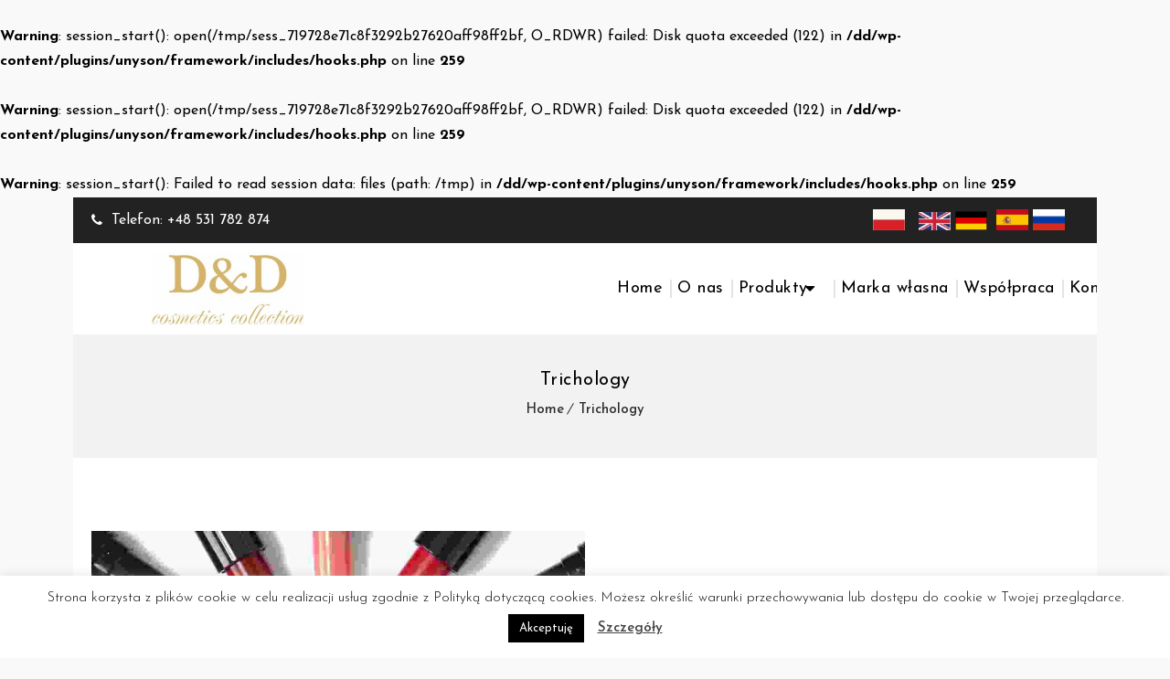

--- FILE ---
content_type: text/html; charset=UTF-8
request_url: https://ddcosmetics.eu/portfolio_entries/trichology/
body_size: 28314
content:
<br />
<b>Warning</b>:  session_start(): open(/tmp/sess_719728e71c8f3292b27620aff98ff2bf, O_RDWR) failed: Disk quota exceeded (122) in <b>/dd/wp-content/plugins/unyson/framework/includes/hooks.php</b> on line <b>259</b><br />
<br />
<b>Warning</b>:  session_start(): open(/tmp/sess_719728e71c8f3292b27620aff98ff2bf, O_RDWR) failed: Disk quota exceeded (122) in <b>/dd/wp-content/plugins/unyson/framework/includes/hooks.php</b> on line <b>259</b><br />
<br />
<b>Warning</b>:  session_start(): Failed to read session data: files (path: /tmp) in <b>/dd/wp-content/plugins/unyson/framework/includes/hooks.php</b> on line <b>259</b><br />
<!DOCTYPE html>
<html lang="en-US"
	prefix="og: https://ogp.me/ns#" >
<head>
	<meta charset="UTF-8">
    <meta name="viewport" content="width=device-width, initial-scale=1">
	<meta http-equiv="X-UA-Compatible" content="IE=edge">
	<title>Trichology | D&amp;D Cosmetic Collection</title>

		<!-- All in One SEO 4.1.4.4 -->
		<meta name="robots" content="max-image-preview:large" />
		<link rel="canonical" href="https://ddcosmetics.eu/portfolio_entries/trichology/" />
		<script type="application/ld+json" class="aioseo-schema">
			{"@context":"https:\/\/schema.org","@graph":[{"@type":"WebSite","@id":"https:\/\/ddcosmetics.eu\/#website","url":"https:\/\/ddcosmetics.eu\/","name":"D&D Cosmetic Collection","inLanguage":"en-US","publisher":{"@id":"https:\/\/ddcosmetics.eu\/#organization"}},{"@type":"Organization","@id":"https:\/\/ddcosmetics.eu\/#organization","name":"D&D Cosmetic Collection","url":"https:\/\/ddcosmetics.eu\/"},{"@type":"BreadcrumbList","@id":"https:\/\/ddcosmetics.eu\/portfolio_entries\/trichology\/#breadcrumblist","itemListElement":[{"@type":"ListItem","@id":"https:\/\/ddcosmetics.eu\/#listItem","position":1,"item":{"@type":"WebPage","@id":"https:\/\/ddcosmetics.eu\/","name":"Home","url":"https:\/\/ddcosmetics.eu\/"},"nextItem":"https:\/\/ddcosmetics.eu\/portfolio_entries\/trichology\/#listItem"},{"@type":"ListItem","@id":"https:\/\/ddcosmetics.eu\/portfolio_entries\/trichology\/#listItem","position":2,"item":{"@type":"WebPage","@id":"https:\/\/ddcosmetics.eu\/portfolio_entries\/trichology\/","name":"Trichology","url":"https:\/\/ddcosmetics.eu\/portfolio_entries\/trichology\/"},"previousItem":"https:\/\/ddcosmetics.eu\/#listItem"}]},{"@type":"CollectionPage","@id":"https:\/\/ddcosmetics.eu\/portfolio_entries\/trichology\/#collectionpage","url":"https:\/\/ddcosmetics.eu\/portfolio_entries\/trichology\/","name":"Trichology | D&D Cosmetic Collection","inLanguage":"en-US","isPartOf":{"@id":"https:\/\/ddcosmetics.eu\/#website"},"breadcrumb":{"@id":"https:\/\/ddcosmetics.eu\/portfolio_entries\/trichology\/#breadcrumblist"}}]}
		</script>
		<!-- All in One SEO -->

<link rel='dns-prefetch' href='//s.w.org' />
<link href='https://fonts.gstatic.com' crossorigin rel='preconnect' />
<link rel="alternate" type="application/rss+xml" title="D&amp;D Cosmetic Collection &raquo; Feed" href="https://ddcosmetics.eu/feed/" />
<link rel="alternate" type="application/rss+xml" title="D&amp;D Cosmetic Collection &raquo; Comments Feed" href="https://ddcosmetics.eu/comments/feed/" />
<link rel="alternate" type="application/rss+xml" title="D&amp;D Cosmetic Collection &raquo; Trichology Categories Feed" href="https://ddcosmetics.eu/portfolio_entries/trichology/feed/" />
		<script type="text/javascript">
			window._wpemojiSettings = {"baseUrl":"https:\/\/s.w.org\/images\/core\/emoji\/13.1.0\/72x72\/","ext":".png","svgUrl":"https:\/\/s.w.org\/images\/core\/emoji\/13.1.0\/svg\/","svgExt":".svg","source":{"concatemoji":"https:\/\/ddcosmetics.eu\/wp-includes\/js\/wp-emoji-release.min.js?ver=5.8.1"}};
			!function(e,a,t){var n,r,o,i=a.createElement("canvas"),p=i.getContext&&i.getContext("2d");function s(e,t){var a=String.fromCharCode;p.clearRect(0,0,i.width,i.height),p.fillText(a.apply(this,e),0,0);e=i.toDataURL();return p.clearRect(0,0,i.width,i.height),p.fillText(a.apply(this,t),0,0),e===i.toDataURL()}function c(e){var t=a.createElement("script");t.src=e,t.defer=t.type="text/javascript",a.getElementsByTagName("head")[0].appendChild(t)}for(o=Array("flag","emoji"),t.supports={everything:!0,everythingExceptFlag:!0},r=0;r<o.length;r++)t.supports[o[r]]=function(e){if(!p||!p.fillText)return!1;switch(p.textBaseline="top",p.font="600 32px Arial",e){case"flag":return s([127987,65039,8205,9895,65039],[127987,65039,8203,9895,65039])?!1:!s([55356,56826,55356,56819],[55356,56826,8203,55356,56819])&&!s([55356,57332,56128,56423,56128,56418,56128,56421,56128,56430,56128,56423,56128,56447],[55356,57332,8203,56128,56423,8203,56128,56418,8203,56128,56421,8203,56128,56430,8203,56128,56423,8203,56128,56447]);case"emoji":return!s([10084,65039,8205,55357,56613],[10084,65039,8203,55357,56613])}return!1}(o[r]),t.supports.everything=t.supports.everything&&t.supports[o[r]],"flag"!==o[r]&&(t.supports.everythingExceptFlag=t.supports.everythingExceptFlag&&t.supports[o[r]]);t.supports.everythingExceptFlag=t.supports.everythingExceptFlag&&!t.supports.flag,t.DOMReady=!1,t.readyCallback=function(){t.DOMReady=!0},t.supports.everything||(n=function(){t.readyCallback()},a.addEventListener?(a.addEventListener("DOMContentLoaded",n,!1),e.addEventListener("load",n,!1)):(e.attachEvent("onload",n),a.attachEvent("onreadystatechange",function(){"complete"===a.readyState&&t.readyCallback()})),(n=t.source||{}).concatemoji?c(n.concatemoji):n.wpemoji&&n.twemoji&&(c(n.twemoji),c(n.wpemoji)))}(window,document,window._wpemojiSettings);
		</script>
		<style type="text/css">
img.wp-smiley,
img.emoji {
	display: inline !important;
	border: none !important;
	box-shadow: none !important;
	height: 1em !important;
	width: 1em !important;
	margin: 0 .07em !important;
	vertical-align: -0.1em !important;
	background: none !important;
	padding: 0 !important;
}
</style>
	<link rel='stylesheet' id='slider-css'  href='https://ddcosmetics.eu/wp-content/plugins/slider/flexslider.css?ver=5.8.1' type='text/css' media='all' />
<link rel='stylesheet' id='layerslider-css'  href='https://ddcosmetics.eu/wp-content/plugins/LayerSlider/static/layerslider/css/layerslider.css?ver=6.7.6' type='text/css' media='all' />
<link rel='stylesheet' id='wc-blocks-vendors-style-css'  href='https://ddcosmetics.eu/wp-content/plugins/woocommerce/packages/woocommerce-blocks/build/wc-blocks-vendors-style.css?ver=5.7.2' type='text/css' media='all' />
<link rel='stylesheet' id='wc-blocks-style-css'  href='https://ddcosmetics.eu/wp-content/plugins/woocommerce/packages/woocommerce-blocks/build/wc-blocks-style.css?ver=5.7.2' type='text/css' media='all' />
<link rel='stylesheet' id='contact-form-7-css'  href='https://ddcosmetics.eu/wp-content/plugins/contact-form-7/includes/css/styles.css?ver=5.4.2' type='text/css' media='all' />
<link rel='stylesheet' id='cookie-law-info-css'  href='https://ddcosmetics.eu/wp-content/plugins/cookie-law-info/public/css/cookie-law-info-public.css?ver=2.0.6' type='text/css' media='all' />
<link rel='stylesheet' id='cookie-law-info-gdpr-css'  href='https://ddcosmetics.eu/wp-content/plugins/cookie-law-info/public/css/cookie-law-info-gdpr.css?ver=2.0.6' type='text/css' media='all' />
<link rel='stylesheet' id='dt-animation-css-css'  href='https://ddcosmetics.eu/wp-content/plugins/designthemes-core-features/shortcodes/css/animations.css?ver=5.8.1' type='text/css' media='all' />
<link rel='stylesheet' id='dt-slick-css-css'  href='https://ddcosmetics.eu/wp-content/plugins/designthemes-core-features/shortcodes/css/slick.css?ver=5.8.1' type='text/css' media='all' />
<link rel='stylesheet' id='dt-sc-css-css'  href='https://ddcosmetics.eu/wp-content/plugins/designthemes-core-features/shortcodes/css/shortcodes.css?ver=5.8.1' type='text/css' media='all' />
<link rel='stylesheet' id='rs-plugin-settings-css'  href='https://ddcosmetics.eu/wp-content/plugins/revslider/public/assets/css/settings.css?ver=5.4.8' type='text/css' media='all' />
<style id='rs-plugin-settings-inline-css' type='text/css'>
#rs-demo-id {}
</style>
<style id='woocommerce-inline-inline-css' type='text/css'>
.woocommerce form .form-row .required { visibility: visible; }
</style>
<link rel='stylesheet' id='js_composer_front-css'  href='https://ddcosmetics.eu/wp-content/plugins/js_composer/assets/css/js_composer.min.css?ver=5.5.5' type='text/css' media='all' />
<link rel='stylesheet' id='bsf-Defaults-css'  href='https://ddcosmetics.eu/wp-content/uploads/smile_fonts/Defaults/Defaults.css?ver=5.8.1' type='text/css' media='all' />
<link rel='stylesheet' id='iniya-parent-css'  href='https://ddcosmetics.eu/wp-content/themes/iniya/style.css?ver=5.8.1' type='text/css' media='all' />
<link rel='stylesheet' id='iniya-css'  href='https://ddcosmetics.eu/wp-content/themes/iniya-child/style.css?ver=1.0' type='text/css' media='all' />
<style id='iniya-inline-css' type='text/css'>
.dt-sc-menu-sorting a { color: rgba(201,166,84, 0.6) }.dt-sc-team.type2 .dt-sc-team-thumb .dt-sc-team-thumb-overlay, .dt-sc-hexagon-image span:before, .dt-sc-keynote-speakers .dt-sc-speakers-thumb .dt-sc-speakers-thumb-overlay {  background: rgba(201,166,84, 0.9) }.portfolio .image-overlay, .recent-portfolio-widget ul li a:before, .dt-sc-image-caption.type2:hover .dt-sc-image-content, .dt-sc-fitness-program-short-details-wrapper .dt-sc-fitness-program-short-details { background: rgba(201,166,84, 0.9) }.dt-sc-icon-box.type10 .icon-wrapper:before, .dt-sc-contact-info.type4 span:after, .dt-sc-pr-tb-col.type2 .dt-sc-tb-header:before { box-shadow:5px 0px 0px 0px #c9a654}.dt-sc-icon-box.type10:hover .icon-wrapper:before { box-shadow:7px 0px 0px 0px #c9a654}.dt-sc-counter.type6 .dt-sc-couter-icon-holder:before { box-shadow:5px 1px 0px 0px #c9a654}.dt-sc-button.with-shadow.white, .dt-sc-pr-tb-col.type2 .dt-sc-buy-now a { box-shadow:3px 3px 0px 0px #c9a654}.dt-sc-restaurant-events-list .dt-sc-restaurant-event-details h6:before { border-bottom-color: rgba(201,166,84,0.6) }.portfolio.type4 .image-overlay, .dt-sc-timeline-section.type4 .dt-sc-timeline-thumb-overlay, .dt-sc-yoga-classes .dt-sc-yoga-classes-image-wrapper:before, .dt-sc-yoga-course .dt-sc-yoga-course-thumb-overlay, .dt-sc-yoga-program .dt-sc-yoga-program-thumb-overlay, .dt-sc-yoga-pose .dt-sc-yoga-pose-thumb:before, .dt-sc-yoga-teacher .dt-sc-yoga-teacher-thumb:before, .dt-sc-doctors .dt-sc-doctors-thumb-overlay, .dt-sc-event-addon > .dt-sc-event-addon-date, .dt-sc-course .dt-sc-course-overlay, .dt-sc-process-steps .dt-sc-process-thumb-overlay { background: rgba(201,166,84,0.85) }.woo-type9.woocommerce ul.products li.product .product-wrapper, .woo-type9 .woocommerce ul.products li.product .product-wrapper { border-color: rgba(201,166,84,0.6) }.woocommerce ul.products li.product .woo-type1 .star-rating:before, .woocommerce ul.products li.product .woo-type1 .star-rating span:before, .woocommerce ul.products li.product .woo-type1 .star-rating:before, .woocommerce ul.products li.product .woo-type1 .star-rating span:before, .woocommerce .woo-type1 .star-rating:before, .woocommerce .woo-type1 .star-rating span:before, .woocommerce .woo-type1 .star-rating:before, .woocommerce .woo-type1 .star-rating span:before, .woo-type2 ul.products li.product .product-details h5 a:hover, .woo-type2 ul.products li.product-category:hover .product-details h5, .woo-type2 ul.products li.product-category:hover .product-details h5 .count { color: rgba(201,166,84, 0.75) }.woo-type2 ul.products li.product .product-thumb a.add_to_cart_button:hover, .woo-type2 ul.products li.product .product-thumb a.button.product_type_simple:hover, .woo-type2 ul.products li.product .product-thumb a.button.product_type_variable:hover, .woo-type2 ul.products li.product .product-thumb a.added_to_cart.wc-forward:hover, .woo-type2 ul.products li.product .product-thumb a.add_to_wishlist:hover, .woo-type2 ul.products li.product .product-thumb .yith-wcwl-wishlistaddedbrowse a:hover, .woo-type2 ul.products li.product .product-thumb .yith-wcwl-wishlistexistsbrowse a:hover, .woo-type6.woocommerce ul.products li.product:hover .product-content, .woo-type6 .woocommerce ul.products li.product:hover .product-content, .woo-type6.woocommerce ul.products li.product.instock:hover .on-sale-product .product-content, .woo-type6 .woocommerce ul.products li.product.instock:hover .on-sale-product .product-content, .woo-type6.woocommerce ul.products li.product.outofstock:hover .out-of-stock-product .product-content, .woo-type6 .woocommerce ul.products li.product.outofstock:hover .out-of-stock-product .product-content, .woo-type6.woocommerce ul.products li.product-category:hover .product-thumb .image:after, .woo-type6 .woocommerce ul.products li.product-category:hover .product-thumb .image:after, .woocommerce ul.products li.product:hover .woo-type8 .product-content, .woocommerce ul.products li.product-category:hover .woo-type8 .product-thumb .image:after, .woocommerce ul.products li.product:hover .woo-type8 .product-content, .woocommerce ul.products li.product-category:hover .woo-type8 .product-thumb .image:after, .woocommerce ul.products li.product:hover .woo-type13 .product-content, .woocommerce ul.products li.product:hover .woo-type13 .product-content, .woocommerce ul.products li.product.instock:hover .woo-type13 .on-sale-product .product-content, .woocommerce ul.products li.product.instock:hover .woo-type13 .on-sale-product .product-content, .woocommerce ul.products li.product.outofstock:hover .woo-type13 .out-of-stock-product .product-content, .woocommerce ul.products li.product.outofstock:hover .woo-type13 .out-of-stock-product .product-content, .woocommerce ul.products li.product-category:hover .woo-type13 .product-thumb .image:after, .woocommerce ul.products li.product-category:hover .woo-type13 .product-thumb .image:after { background-color: rgba(201,166,84, 0.75) }.woocommerce ul.products li.product:hover .woo-type8 .product-content:after, .woocommerce ul.products li.product:hover .woo-type8 .product-content:after {
					border-color : rgba( 201,166,84, 0.75 ) rgba(201,166,84, 0.75 ) rgba(255, 255, 255, 0.35) rgba(255, 255, 255, 0.35)
				}ul.products li.product:hover .woo-type11 .product-wrapper {
					-webkit-box-shadow: 0 0 0 3px #c9a654;
					-moz-box-shadow: 0 0 0 3px #c9a654;
					-ms-box-shadow: 0 0 0 3px #c9a654;
					-o-box-shadow: 0 0 0 3px #c9a654;
					box-shadow: 0 0 0 3px #c9a654;
				}.woo-type12 ul.products li.product .product-details {
					-webkit-box-shadow: 0 -3px 0 0 #c9a654 inset;
					-moz-box-shadow: 0 -3px 0 0 #c9a654 inset;
					-ms-box-shadow: 0 -3px 0 0 #c9a654 inset;
					-o-box-shadow: 0 -3px 0 0 #c9a654 inset;
					box-shadow: 0 -3px 0 0 #c9a654 inset;
				}ul.products li.product .woo-type14 .product-details, ul.products li.product .woo-type14 .product-details h5:after {
					-webkit-box-shadow: 0 0 0 2px #c9a654 inset;
					-moz-box-shadow: 0 0 0 2px #c9a654 inset;
					-ms-box-shadow: 0 0 0 2px #c9a654 inset;
					-o-box-shadow: 0 0 0 2px #c9a654 inset;
					box-shadow: 0 0 0 2px #c9a654 inset;					
				}.woo-type15 ul.products li.product .product-thumb a.add_to_cart_button:after, .woo-type15 ul.products li.product .product-thumb a.button.product_type_simple:after, .woo-type15 ul.products li.product .product-thumb a.button.product_type_variable:after, .woo-type15 ul.products li.product .product-thumb a.added_to_cart.wc-forward:after, .woo-type15 ul.products li.product .product-thumb a.add_to_wishlist:after, .woo-type15 ul.products li.product .product-thumb .yith-wcwl-wishlistaddedbrowse a:after, .woo-type15 ul.products li.product .product-thumb .yith-wcwl-wishlistexistsbrowse a:after {
					-webkit-box-shadow: 0 0 0 2px #c9a654;
					-moz-box-shadow: 0 0 0 2px #c9a654;
					-ms-box-shadow: 0 0 0 2px #c9a654;
					-o-box-shadow: 0 0 0 2px #c9a654;
					box-shadow: 0 0 0 2px #c9a654;
				}@media only screen and (max-width: 767px) { .dt-sc-contact-info.type4:after, .dt-sc-icon-box.type10 .icon-content h4:after, .dt-sc-counter.type6.last h4::before, .dt-sc-counter.type6 h4::after { background-color:#c9a654} }@media only screen and (max-width: 767px) { .dt-sc-timeline-section.type2, .dt-sc-timeline-section.type2::before { border-color:#c9a654} }.dt-sc-event-month-thumb .dt-sc-event-read-more, .dt-sc-training-thumb-overlay{ background: rgba(241,197,95,0.85) }@media only screen and (max-width: 767px) { .dt-sc-highlight .dt-sc-testimonial.type6 .dt-sc-testimonial-author:after,.dt-sc-highlight .dt-sc-testimonial.type6 .dt-sc-testimonial-author:after,.skin-highlight .dt-sc-testimonial.type6 .dt-sc-testimonial-author:after { background-color:#f1c55f} }ul.products li.product:hover .woo-type8 .product-details h5:after { border-color: rgba(0, 0, 0, 0) rgba(0, 0, 0, 0) #f1c55f rgba(0, 0, 0, 0); }.woo-type9 ul.products li.product:hover .product-wrapper { border-color: rgba(241,197,95,0.75 )}ul.products li.product .woo-type20 .product-thumb a.add_to_cart_button:hover, ul.products li.product .woo-type20 .product-thumb a.button.product_type_simple:hover, ul.products li.product .woo-type20 .product-thumb a.button.product_type_variable:hover, ul.products li.product .woo-type20 .product-thumb a.added_to_cart.wc-forward:hover, ul.products li.product .woo-type20 .product-thumb a.add_to_wishlist:hover, ul.products li.product .woo-type20 .product-thumb .yith-wcwl-wishlistaddedbrowse a:hover, ul.products li.product .woo-type20 .product-thumb .yith-wcwl-wishlistexistsbrowse a:hover, ul.products li.product:hover .woo-type20 .product-wrapper, .woocommerce ul.products li.product .woo-type20 .product-buttons-wrapper a.yith-wcqv-button:hover, .woocommerce ul.products li.product .woo-type20 .product-buttons-wrapper a.yith-woocompare-button:hover { background-color: rgba(241,197,95,0.5 )}.woocommerce ul.products li.product:hover .woo-type20 .product-buttons-wrapper { background-color:rgba(201, 166, 84,0.3); }.woo-type7 ul.products li.product:hover .product-details {
					-webkit-box-shadow: 0 -3px 0 0 #f1c55f inset;
					-moz-box-shadow: 0 -3px 0 0 #f1c55f inset;
					-ms-box-shadow: 0 -3px 0 0 #f1c55f inset;
					-o-box-shadow: 0 -3px 0 0 #f1c55f inset;
					box-shadow: 0 -3px 0 0 #f1c55f inset;				
				}.woo-type19 ul.products li.product:hover .product-thumb .image {
					-webkit-box-shadow: 0 0 1px 4px #f1c55f;
					-moz-box-shadow: 0 0 1px 4px #f1c55f;
					-ms-box-shadow: 0 0 1px 4px #f1c55f;
					-o-box-shadow: 0 0 1px 4px #f1c55f;
					box-shadow: 0 0 1px 4px #f1c55f;
				}.dt-sc-faculty .dt-sc-faculty-thumb-overlay { background: rgba(176,131,27,0.9) }.woo-type18 ul.products li.product:hover .product-content, .woo-type18 ul.products li.product.instock:hover .on-sale-product .product-content, .woo-type18 ul.products li.product.outofstock:hover .out-of-stock-product .product-content, .woo-type18.woocommerce ul.products li.product:hover .product-content, .woo-type18.woocommerce ul.products li.product.instock:hover .on-sale-product .product-content, .woo-type18.woocommerce ul.products li.product.outofstock:hover .out-of-stock-product .product-content, .woo-type18.woocommerce-page ul.products li.product:hover .product-content, .woo-type18.woocommerce-page ul.products li.product.instock:hover .on-sale-product .product-content, .woo-type18.woocommerce-page ul.products li.product.outofstock:hover .out-of-stock-product .product-content { background-color: rgba(176,131,27,0.6) }.woo-type19.woocommerce ul.products li.product:hover .product-content, .woo-type19 .woocommerce ul.products li.product:hover .product-content, .woo-type19.woocommerce ul.products li.product.instock:hover .on-sale-product .product-content, .woo-type19 .woocommerce ul.products li.product.instock:hover .on-sale-product .product-content, .woo-type19.woocommerce ul.products li.product.outofstock:hover .out-of-stock-product .product-content, .woo-type19 .woocommerce ul.products li.product.outofstock:hover .out-of-stock-product .product-content, .woo-type20.woocommerce ul.products li.product:hover .product-content, .woo-type20 .woocommerce ul.products li.product:hover .product-content, .woo-type20.woocommerce ul.products li.product.instock:hover .on-sale-product .product-content, .woo-type20 .woocommerce ul.products li.product.instock:hover .on-sale-product .product-content, .woo-type20.woocommerce ul.products li.product.outofstock:hover .out-of-stock-product .product-content, .woo-type20 .woocommerce ul.products li.product.outofstock:hover .out-of-stock-product .product-content { background-color: rgba(176,131,27,0.4) }ul.products li.product:hover .woo-type1 .product-thumb:after { 
					-webkit-box-shadow: 0 0 0 10px rgba(176,131,27,0.35) inset;
					-moz-box-shadow: 0 0 0 10px rgba(176,131,27,0.35) inset;
					-ms-box-shadow: 0 0 0 10px rgba(176,131,27,0.35) inset;
					-o-box-shadow: 0 0 0 10px rgba(176,131,27,0.35) inset;
					box-shadow: 0 0 0 10px rgba(176,131,27,0.35) inset;
				}.woo-type7 ul.products li.product .product-details {
					-webkit-box-shadow: 0 -2px 0 0 #b0831b;
					-moz-box-shadow: 0 -2px 0 0 #b0831b;
					-ms-box-shadow: 0 -2px 0 0 #b0831b;
					-o-box-shadow: 0 -2px 0 0 #b0831b;
					box-shadow: 0 -2px 0 0 #b0831b;				
				}ul.products li.product .woo-type20 .product-wrapper {
					-webkit-box-shadow: 0 0 0 5px rgba(176,131,27,0.75) inset;
					-moz-box-shadow: 0 0 0 5px rgba(176,131,27,0.75) inset;
					-ms-box-shadow: 0 0 0 5px rgba(176,131,27,0.75) inset;
					-o-box-shadow: 0 0 0 5px rgba(176,131,27,0.75) inset;
					box-shadow: 0 0 0 5px rgba(176,131,27,0.75) inset;					
				}
</style>
<link rel='stylesheet' id='iniya-base-css'  href='https://ddcosmetics.eu/wp-content/themes/iniya/css/base.css?ver=1.0' type='text/css' media='all' />
<link rel='stylesheet' id='iniya-grid-css'  href='https://ddcosmetics.eu/wp-content/themes/iniya/css/grid.css?ver=1.0' type='text/css' media='all' />
<link rel='stylesheet' id='iniya-widget-css'  href='https://ddcosmetics.eu/wp-content/themes/iniya/css/widget.css?ver=1.0' type='text/css' media='all' />
<link rel='stylesheet' id='iniya-layout-css'  href='https://ddcosmetics.eu/wp-content/themes/iniya/css/layout.css?ver=1.0' type='text/css' media='all' />
<link rel='stylesheet' id='iniya-blog-css'  href='https://ddcosmetics.eu/wp-content/themes/iniya/css/blog.css?ver=1.0' type='text/css' media='all' />
<link rel='stylesheet' id='iniya-portfolio-css'  href='https://ddcosmetics.eu/wp-content/themes/iniya/css/portfolio.css?ver=1.0' type='text/css' media='all' />
<link rel='stylesheet' id='iniya-contact-css'  href='https://ddcosmetics.eu/wp-content/themes/iniya/css/contact.css?ver=1.0' type='text/css' media='all' />
<link rel='stylesheet' id='iniya-custom-class-css'  href='https://ddcosmetics.eu/wp-content/themes/iniya/css/custom-class.css?ver=1.0' type='text/css' media='all' />
<link rel='stylesheet' id='iniya-browsers-css'  href='https://ddcosmetics.eu/wp-content/themes/iniya/css/browsers.css?ver=1.0' type='text/css' media='all' />
<link rel='stylesheet' id='prettyphoto-css'  href='https://ddcosmetics.eu/wp-content/plugins/js_composer/assets/lib/prettyphoto/css/prettyPhoto.min.css?ver=5.5.5' type='text/css' media='all' />
<link rel='stylesheet' id='custom-font-awesome-css'  href='https://ddcosmetics.eu/wp-content/themes/iniya/css/font-awesome.min.css?ver=4.3.0' type='text/css' media='all' />
<link rel='stylesheet' id='pe-icon-7-stroke-css'  href='https://ddcosmetics.eu/wp-content/themes/iniya/css/pe-icon-7-stroke.css?ver=5.8.1' type='text/css' media='all' />
<link rel='stylesheet' id='stroke-gap-icons-style-css'  href='https://ddcosmetics.eu/wp-content/themes/iniya/css/stroke-gap-icons-style.css?ver=5.8.1' type='text/css' media='all' />
<link rel='stylesheet' id='icon-moon-css'  href='https://ddcosmetics.eu/wp-content/themes/iniya/css/icon-moon.css?ver=5.8.1' type='text/css' media='all' />
<link rel='stylesheet' id='material-design-iconic-css'  href='https://ddcosmetics.eu/wp-content/themes/iniya/css/material-design-iconic-font.min.css?ver=5.8.1' type='text/css' media='all' />
<link rel='stylesheet' id='iniya-woo-default-css'  href='https://ddcosmetics.eu/wp-content/themes/iniya/css/woocommerce/woocommerce-default.css?ver=1.0' type='text/css' media='all' />
<link rel='stylesheet' id='iniya-woo-type1-css'  href='https://ddcosmetics.eu/wp-content/themes/iniya/css/woocommerce/type1-fashion.css?ver=1.0' type='text/css' media='all' />
<link rel='stylesheet' id='iniya-woo-type4-css'  href='https://ddcosmetics.eu/wp-content/themes/iniya/css/woocommerce/type4-hosting.css?ver=1.0' type='text/css' media='all' />
<link rel='stylesheet' id='iniya-woo-type8-css'  href='https://ddcosmetics.eu/wp-content/themes/iniya/css/woocommerce/type8-insurance.css?ver=1.0' type='text/css' media='all' />
<link rel='stylesheet' id='iniya-woo-type10-css'  href='https://ddcosmetics.eu/wp-content/themes/iniya/css/woocommerce/type10-medical.css?ver=1.0' type='text/css' media='all' />
<link rel='stylesheet' id='iniya-woo-type11-css'  href='https://ddcosmetics.eu/wp-content/themes/iniya/css/woocommerce/type11-model.css?ver=1.0' type='text/css' media='all' />
<link rel='stylesheet' id='iniya-woo-type12-css'  href='https://ddcosmetics.eu/wp-content/themes/iniya/css/woocommerce/type12-attorney.css?ver=1.0' type='text/css' media='all' />
<link rel='stylesheet' id='iniya-woo-type13-css'  href='https://ddcosmetics.eu/wp-content/themes/iniya/css/woocommerce/type13-architecture.css?ver=1.0' type='text/css' media='all' />
<link rel='stylesheet' id='iniya-woo-type14-css'  href='https://ddcosmetics.eu/wp-content/themes/iniya/css/woocommerce/type14-fitness.css?ver=1.0' type='text/css' media='all' />
<link rel='stylesheet' id='iniya-woo-type16-css'  href='https://ddcosmetics.eu/wp-content/themes/iniya/css/woocommerce/type16-photography.css?ver=1.0' type='text/css' media='all' />
<link rel='stylesheet' id='iniya-woo-type17-css'  href='https://ddcosmetics.eu/wp-content/themes/iniya/css/woocommerce/type17-restaurant.css?ver=1.0' type='text/css' media='all' />
<link rel='stylesheet' id='iniya-woo-type20-css'  href='https://ddcosmetics.eu/wp-content/themes/iniya/css/woocommerce/type20-yoga.css?ver=1.0' type='text/css' media='all' />
<link rel='stylesheet' id='iniya-woo-type21-css'  href='https://ddcosmetics.eu/wp-content/themes/iniya/css/woocommerce/type21-styleshop.css?ver=1.0' type='text/css' media='all' />
<link rel='stylesheet' id='iniya-woo-css'  href='https://ddcosmetics.eu/wp-content/themes/iniya/css/woocommerce.css?ver=1.0' type='text/css' media='all' />
<link rel='stylesheet' id='iniya-customevent-css'  href='https://ddcosmetics.eu/wp-content/themes/iniya/tribe-events/custom.css?ver=1.0' type='text/css' media='all' />
<link rel='stylesheet' id='iniya-popup-css-css'  href='https://ddcosmetics.eu/wp-content/themes/iniya/framework/js/magnific/magnific-popup.css?ver=1.0' type='text/css' media='all' />
<link rel='stylesheet' id='iniya-custom-css'  href='https://ddcosmetics.eu/wp-content/themes/iniya/css/custom.css?ver=1.0' type='text/css' media='all' />
<link rel='stylesheet' id='dt-swiper-css'  href='https://ddcosmetics.eu/wp-content/plugins/designthemes-woo-extension/css/swiper.min.css?ver=5.8.1' type='text/css' media='all' />
<link rel='stylesheet' id='dt-woo-extension-css'  href='https://ddcosmetics.eu/wp-content/plugins/designthemes-woo-extension/css/custom.css?ver=5.8.1' type='text/css' media='all' />
<script type='text/javascript' id='layerslider-greensock-js-extra'>
/* <![CDATA[ */
var LS_Meta = {"v":"6.7.6"};
/* ]]> */
</script>
<script type='text/javascript' src='https://ddcosmetics.eu/wp-content/plugins/LayerSlider/static/layerslider/js/greensock.js?ver=1.19.0' id='layerslider-greensock-js'></script>
<script type='text/javascript' src='https://ddcosmetics.eu/wp-includes/js/jquery/jquery.min.js?ver=3.6.0' id='jquery-core-js'></script>
<script type='text/javascript' src='https://ddcosmetics.eu/wp-includes/js/jquery/jquery-migrate.min.js?ver=3.3.2' id='jquery-migrate-js'></script>
<script type='text/javascript' src='https://ddcosmetics.eu/wp-content/plugins/LayerSlider/static/layerslider/js/layerslider.kreaturamedia.jquery.js?ver=6.7.6' id='layerslider-js'></script>
<script type='text/javascript' src='https://ddcosmetics.eu/wp-content/plugins/LayerSlider/static/layerslider/js/layerslider.transitions.js?ver=6.7.6' id='layerslider-transitions-js'></script>
<script type='text/javascript' id='cookie-law-info-js-extra'>
/* <![CDATA[ */
var Cli_Data = {"nn_cookie_ids":[],"cookielist":[],"non_necessary_cookies":[],"ccpaEnabled":"","ccpaRegionBased":"","ccpaBarEnabled":"","strictlyEnabled":["necessary","obligatoire"],"ccpaType":"gdpr","js_blocking":"","custom_integration":"","triggerDomRefresh":"","secure_cookies":""};
var cli_cookiebar_settings = {"animate_speed_hide":"500","animate_speed_show":"500","background":"#FFF","border":"#b1a6a6c2","border_on":"","button_1_button_colour":"#000","button_1_button_hover":"#000000","button_1_link_colour":"#fff","button_1_as_button":"1","button_1_new_win":"","button_2_button_colour":"#333","button_2_button_hover":"#292929","button_2_link_colour":"#444","button_2_as_button":"","button_2_hidebar":"","button_3_button_colour":"#000","button_3_button_hover":"#000000","button_3_link_colour":"#fff","button_3_as_button":"1","button_3_new_win":"","button_4_button_colour":"#000","button_4_button_hover":"#000000","button_4_link_colour":"#fff","button_4_as_button":"1","button_7_button_colour":"#61a229","button_7_button_hover":"#4e8221","button_7_link_colour":"#fff","button_7_as_button":"1","button_7_new_win":"","font_family":"inherit","header_fix":"","notify_animate_hide":"1","notify_animate_show":"","notify_div_id":"#cookie-law-info-bar","notify_position_horizontal":"right","notify_position_vertical":"bottom","scroll_close":"","scroll_close_reload":"","accept_close_reload":"","reject_close_reload":"","showagain_tab":"","showagain_background":"#fff","showagain_border":"#000","showagain_div_id":"#cookie-law-info-again","showagain_x_position":"100px","text":"#000","show_once_yn":"","show_once":"10000","logging_on":"","as_popup":"","popup_overlay":"1","bar_heading_text":"","cookie_bar_as":"banner","popup_showagain_position":"bottom-right","widget_position":"left"};
var log_object = {"ajax_url":"https:\/\/ddcosmetics.eu\/wp-admin\/admin-ajax.php"};
/* ]]> */
</script>
<script type='text/javascript' src='https://ddcosmetics.eu/wp-content/plugins/cookie-law-info/public/js/cookie-law-info-public.js?ver=2.0.6' id='cookie-law-info-js'></script>
<script type='text/javascript' src='https://ddcosmetics.eu/wp-content/plugins/revslider/public/assets/js/jquery.themepunch.tools.min.js?ver=5.4.8' id='tp-tools-js'></script>
<script type='text/javascript' src='https://ddcosmetics.eu/wp-content/plugins/revslider/public/assets/js/jquery.themepunch.revolution.min.js?ver=5.4.8' id='revmin-js'></script>
<script type='text/javascript' src='https://ddcosmetics.eu/wp-content/plugins/woocommerce/assets/js/jquery-blockui/jquery.blockUI.min.js?ver=2.7.0-wc.5.7.1' id='jquery-blockui-js'></script>
<script type='text/javascript' id='wc-add-to-cart-js-extra'>
/* <![CDATA[ */
var wc_add_to_cart_params = {"ajax_url":"\/wp-admin\/admin-ajax.php","wc_ajax_url":"\/?wc-ajax=%%endpoint%%","i18n_view_cart":"View cart","cart_url":"https:\/\/ddcosmetics.eu\/?page_id=6","is_cart":"","cart_redirect_after_add":"no"};
/* ]]> */
</script>
<script type='text/javascript' src='https://ddcosmetics.eu/wp-content/plugins/woocommerce/assets/js/frontend/add-to-cart.min.js?ver=5.7.1' id='wc-add-to-cart-js'></script>
<script type='text/javascript' src='https://ddcosmetics.eu/wp-content/plugins/js_composer/assets/js/vendors/woocommerce-add-to-cart.js?ver=5.5.5' id='vc_woocommerce-add-to-cart-js-js'></script>
<script type='text/javascript' src='https://ddcosmetics.eu/wp-content/themes/iniya/framework/js/modernizr.custom.js?ver=5.8.1' id='modernizr-custom-js'></script>
<meta name="generator" content="Powered by LayerSlider 6.7.6 - Multi-Purpose, Responsive, Parallax, Mobile-Friendly Slider Plugin for WordPress." />
<!-- LayerSlider updates and docs at: https://layerslider.kreaturamedia.com -->
<link rel="https://api.w.org/" href="https://ddcosmetics.eu/wp-json/" /><link rel="EditURI" type="application/rsd+xml" title="RSD" href="https://ddcosmetics.eu/xmlrpc.php?rsd" />
<link rel="wlwmanifest" type="application/wlwmanifest+xml" href="https://ddcosmetics.eu/wp-includes/wlwmanifest.xml" /> 
<meta name="generator" content="WordPress 5.8.1" />
<meta name="generator" content="WooCommerce 5.7.1" />
<link rel="dns-prefetch" href="https://cdn.statically.io/" >
<link rel="preconnect" href="https://cdn.statically.io/" crossorigin>
        		<script>
			document.documentElement.className = document.documentElement.className.replace( 'no-js', 'js' );
		</script>
				<style>
			.no-js img.lazyload { display: none; }
			figure.wp-block-image img.lazyloading { min-width: 150px; }
							.lazyload, .lazyloading { opacity: 0; }
				.lazyloaded {
					opacity: 1;
					transition: opacity 400ms;
					transition-delay: 0ms;
				}
					</style>
			<noscript><style>.woocommerce-product-gallery{ opacity: 1 !important; }</style></noscript>
	<style type="text/css">.recentcomments a{display:inline !important;padding:0 !important;margin:0 !important;}</style><meta name="generator" content="Powered by WPBakery Page Builder - drag and drop page builder for WordPress."/>
<!--[if lte IE 9]><link rel="stylesheet" type="text/css" href="https://ddcosmetics.eu/wp-content/plugins/js_composer/assets/css/vc_lte_ie9.min.css" media="screen"><![endif]--><meta name="generator" content="Powered by Slider Revolution 5.4.8 - responsive, Mobile-Friendly Slider Plugin for WordPress with comfortable drag and drop interface." />
<link rel="icon" href="https://ddcosmetics.eu/wp-content/uploads/2019/03/indeks.png" sizes="32x32" />
<link rel="icon" href="https://ddcosmetics.eu/wp-content/uploads/2019/03/indeks.png" sizes="192x192" />
<link rel="apple-touch-icon" href="https://ddcosmetics.eu/wp-content/uploads/2019/03/indeks.png" />
<meta name="msapplication-TileImage" content="https://ddcosmetics.eu/wp-content/uploads/2019/03/indeks.png" />
<script type="text/javascript">function setREVStartSize(e){									
						try{ e.c=jQuery(e.c);var i=jQuery(window).width(),t=9999,r=0,n=0,l=0,f=0,s=0,h=0;
							if(e.responsiveLevels&&(jQuery.each(e.responsiveLevels,function(e,f){f>i&&(t=r=f,l=e),i>f&&f>r&&(r=f,n=e)}),t>r&&(l=n)),f=e.gridheight[l]||e.gridheight[0]||e.gridheight,s=e.gridwidth[l]||e.gridwidth[0]||e.gridwidth,h=i/s,h=h>1?1:h,f=Math.round(h*f),"fullscreen"==e.sliderLayout){var u=(e.c.width(),jQuery(window).height());if(void 0!=e.fullScreenOffsetContainer){var c=e.fullScreenOffsetContainer.split(",");if (c) jQuery.each(c,function(e,i){u=jQuery(i).length>0?u-jQuery(i).outerHeight(!0):u}),e.fullScreenOffset.split("%").length>1&&void 0!=e.fullScreenOffset&&e.fullScreenOffset.length>0?u-=jQuery(window).height()*parseInt(e.fullScreenOffset,0)/100:void 0!=e.fullScreenOffset&&e.fullScreenOffset.length>0&&(u-=parseInt(e.fullScreenOffset,0))}f=u}else void 0!=e.minHeight&&f<e.minHeight&&(f=e.minHeight);e.c.closest(".rev_slider_wrapper").css({height:f})					
						}catch(d){console.log("Failure at Presize of Slider:"+d)}						
					};</script>
		<style type="text/css" id="wp-custom-css">
			.top-bar img {
	width: 35px !important;
  top: -3px !important;
	position: relative;
	display: inline-block;
}
.dt-sc-image-caption.type9 .dt-sc-image-title a {
	position: absolute;
	display: block;
	text-align:center;
	line-height: 200px;
	background: transparent;
	width: 100%;
	margin-top: 50px;
	font-size:20px;
}
.dt-sc-image-caption.type9 .dt-sc-image-title {
	top: 0px;
	transform: none;
}
body .vcr_float_right {
	background-position: center right !important;
	background-size: contain !important

}
.onas_slider .vc_images_carousel {
	width: 100% !important;
}
.skypeButton_Call_cheminkpl_1 img, #SkypeButton_Call_cheminkpl_1 img {
	margin: 0px !important;
}		</style>
		<style id="kirki-inline-styles">a, h1 a:hover, h2 a:hover, h3 a:hover, h4 a:hover, h5 a:hover, h6 a:hover{color:#c9a654;}.top-bar a:hover, .menu-icons-wrapper .search a:hover, .menu-icons-wrapper .cart a:hover, .main-header .menu-icons-wrapper .overlay-search #searchform:before, .top-bar .dt-sc-dark-bg a{color:#c9a654;}#main-menu ul.menu li a:hover, #main-menu > ul.menu > li.current_page_item > a, #main-menu > ul.menu > li.current_page_ancestor > a, #main-menu > ul.menu > li.current-menu-item > a, #main-menu ul.menu > li.current-menu-ancestor > a, #main-menu ul.menu li.menu-item-simple-parent ul > li.current_page_item > a, #main-menu ul.menu li.menu-item-simple-parent ul > li.current_page_ancestor > a, #main-menu ul.menu li.menu-item-simple-parent ul > li.current-menu-item > a, #main-menu ul.menu li.menu-item-simple-parent ul > li.current-menu-ancestor > a, #main-menu ul.menu li.menu-item-simple-parent ul li a:hover, #main-menu ul.menu > li.menu-item-simple-parent:hover > a, #main-menu ul.menu li.menu-item-megamenu-parent:hover > a, #main-menu ul.menu li.menu-item-simple-parent ul li:hover > a, #main-menu .megamenu-child-container ul.sub-menu > li > ul li a:hover, #main-menu .megamenu-child-container ul.sub-menu > li.current_page_item > a, #main-menu .megamenu-child-container ul.sub-menu > li.current_page_ancestor > a, #main-menu .megamenu-child-container ul.sub-menu > li.current-menu-item > a, #main-menu .megamenu-child-container ul.sub-menu > li.current-menu-ancestor > a, #main-menu .megamenu-child-container ul.sub-menu > li.current_page_item > span, #main-menu .megamenu-child-container ul.sub-menu > li.current_page_ancestor > span, #main-menu .megamenu-child-container ul.sub-menu > li.current-menu-item > span, #main-menu .megamenu-child-container ul.sub-menu > li.current-menu-ancestor > span, #main-menu .megamenu-child-container.dt-sc-dark-bg > ul.sub-menu > li > a:hover, #main-menu .megamenu-child-container.dt-sc-dark-bg ul.sub-menu > li > ul li a:hover, #main-menu .megamenu-child-container.dt-sc-dark-bg ul.sub-menu > li > ul li a:hover .fa{color:#c9a654;}.left-header .menu-active-highlight-grey #main-menu > ul.menu > li.current_page_item > a, .left-header .menu-active-highlight-grey #main-menu > ul.menu > li.current_page_ancestor > a, .left-header .menu-active-highlight-grey #main-menu > ul.menu > li.current-menu-item > a, .left-header .menu-active-highlight-grey #main-menu > ul.menu > li.current-menu-ancestor > a{color:#c9a654;}.breadcrumb a:hover{color:#c9a654;}.blog-entry .entry-meta a:hover, .blog-entry.entry-date-left .entry-date a:hover, .blog-entry.entry-date-author-left .entry-date-author .comments:hover, .blog-entry.entry-date-author-left .entry-date-author .comments:hover i, .entry-meta-data p a:hover, .blog-entry.entry-date-author-left .entry-date-author .entry-author a:hover, .blog-entry.entry-date-author-left .entry-date-author .comments a:hover, .dt-sc-dark-bg .blog-medium-style.white-highlight .dt-sc-button.fully-rounded-border, .blog-entry.blog-thumb-style .entry-title h4 a:hover, .blog-entry.blog-thumb-style a.read-more:hover, /* New */ .dt-sc-button.no-btn-bg{color:#c9a654;}.widget #wp-calendar td a:hover, .dt-sc-dark-bg .widget #wp-calendar td a:hover, .secondary-sidebar .widget ul li > a:hover, .dt-sc-practices-list li:before, .secondary-sidebar .type15 .widget.widget_recent_reviews ul li .reviewer, .secondary-sidebar .type15 .widget.widget_top_rated_products ul li .amount.amount, #main-menu .menu-item-widget-area-container .widget ul li > a:hover, #main-menu .dt-sc-dark-bg .menu-item-widget-area-container .widget ul li > a:hover, #main-menu .dt-sc-dark-bg .menu-item-widget-area-container .widget_recent_posts .entry-title h4 a:hover, #main-menu ul li.menu-item-simple-parent.dt-sc-dark-bg ul li a:hover, #main-menu .menu-item-widget-area-container .widget li:hover:before{color:#c9a654;}#footer .footer-copyright .menu-links li a:hover, #footer .footer-copyright .copyright-left a:hover, #footer .dt-sc-dark-bg .recent-posts-widget li .entry-meta a:hover, #footer .dt-sc-dark-bg .entry-title h4 a:hover, #footer .dt-sc-dark-bg a:hover, .left-header-footer .dt-sc-sociable.filled li a, /* New */ #footer .footer-copyright a:hover{color:#c9a654;}.portfolio .image-overlay .links a:hover, .portfolio.type7 .image-overlay .links a, .project-details li a:hover, .portfolio-categories a:hover, .dt-portfolio-single-slider-wrapper #bx-pager a.active:hover:before, .dt-portfolio-single-slider-wrapper #bx-pager a, .portfolio.type8 .image-overlay .links a{color:#c9a654;}ul.side-nav li a:hover, .available-domains li span, .dt-sc-popular-procedures .details .duration, .dt-sc-popular-procedures .details .price, .dt-sc-text-with-icon span, blockquote.type4 > cite, .dt-sc-contact-info.type3 span, .dt-sc-pr-tb-col.type2 .dt-sc-buy-now a, .dt-sc-events-list .dt-sc-event-title h5 a, .woocommerce-MyAccount-navigation ul > li.is-active > a, /* New */ .dt-sc-contact-info.type1:hover span, #footer .dt-sc-contact-info.type1:hover span{color:#c9a654;}.dt-sc-button.fully-rounded-border, .dt-sc-button.rounded-border, .dt-sc-button.bordered, .dt-sc-button.with-shadow.white, .dt-sc-skin-highlight .dt-sc-button.rounded-border:hover, .dt-sc-skin-highlight .dt-sc-button.bordered:hover, .dt-sc-dark-bg.skin-color .dt-sc-button.fully-rounded-border:hover{color:#c9a654;}.dt-sc-icon-box.type1 .icon-wrapper .icon, .dt-sc-icon-box.type2 .icon-wrapper .icon, .dt-sc-icon-box.type4 .icon-wrapper span, .dt-sc-icon-box.type5:hover .icon-content h4 a, .dt-sc-icon-box.type5.no-icon-bg .icon-wrapper span, .dt-sc-icon-box.type5.no-icon-bg:hover .icon-wrapper span, .dt-sc-icon-box.type10 .icon-wrapper span, .dt-sc-icon-box.type10:hover .icon-content h4, .dt-sc-icon-box.type13 .icon-content h4, .dt-sc-icon-box.type14 .icon-content h4, .dt-sc-icon-box.type8 .icon-wrapper span, /* New */ .dt-sc-icon-box.type2:hover .icon-wrapper span{color:#c9a654;}.dt-sc-testimonial.type4 .dt-sc-testimonial-author cite, .dt-sc-testimonial.type5 .dt-sc-testimonial-author cite, .dt-sc-testimonial.type7 .dt-sc-testimonial-quote blockquote cite, .dt-sc-testimonial.type8 .dt-sc-testimonial-quote blockquote q:before, .dt-sc-testimonial.type8 .dt-sc-testimonial-quote blockquote q:after, .dt-sc-testimonial-special-wrapper:after, .dt-sc-special-testimonial-images-holder .dt-sc-testimonial-image.slick-current .dt-sc-testimonial-author cite, .dt-sc-team-carousel-wrapper .dt-sc-team-details .dt-sc-team-social li a:hover{color:#c9a654;}ul.dt-sc-tabs-horizontal-frame > li > a.current, ul.dt-sc-tabs-horizontal > li > a.current, ul.dt-sc-tabs-horizontal > li > a:hover, ul.dt-sc-tabs-horizontal-frame > li > a:hover, .type7 ul.dt-sc-tabs-horizontal-frame > li > a.current{color:#c9a654;}ul.dt-sc-tabs-vertical-frame > li > a:hover, ul.dt-sc-tabs-vertical-frame > li.current a, ul.dt-sc-tabs-vertical > li > a.current, .dt-sc-tabs-vertical-frame-container.type2 ul.dt-sc-tabs-vertical-frame > li > a.current:before, ul.dt-sc-tabs-vertical > li > a:hover{color:#c9a654;}.dt-sc-toggle-frame-set > .dt-sc-toggle-accordion.active > a, .dt-sc-toggle-group-set .dt-sc-toggle.active > a, .dt-sc-toggle-frame h5.dt-sc-toggle-accordion.active a, .dt-sc-toggle-frame h5.dt-sc-toggle.active a, .dt-sc-toggle-panel h2 span{color:#c9a654;}.dt-sc-title.with-sub-title h3, .dt-sc-title.with-two-color-stripe h2, .dt-sc-hexagon-title h2 span{color:#c9a654;}.dt-sc-image-with-caption h3 a, .dt-sc-image-caption.type3 .dt-sc-image-content h3, .dt-sc-event-image-caption .dt-sc-image-content h3, .dt-sc-image-caption.type8:hover .dt-sc-image-content h3 a:hover, .dt-sc-image-caption.type3 .dt-sc-image-wrapper .icon-wrapper span{color:#c9a654;}.dt-sc-team.hide-social-role-show-on-hover .dt-sc-team-social.rounded-square li a, .dt-sc-team.rounded .dt-sc-team-details .dt-sc-team-social li a:hover, .dt-sc-team.rounded.team_rounded_border:hover .dt-sc-team-details h4, .dt-sc-team.type2 .dt-sc-team-social.rounded-border li a:hover, .dt-sc-team.type2 .dt-sc-team-social.rounded-square li a:hover, .dt-sc-team.type2 .dt-sc-team-social.square-border li a:hover, .dt-sc-team.type2 .dt-sc-team-social.hexagon-border li a:hover, .dt-sc-team.type2 .dt-sc-team-social.diamond-square-border li a:hover{color:#c9a654;}.dt-sc-timeline .dt-sc-timeline-content h2 span, .dt-sc-hr-timeline-section.type2 .dt-sc-hr-timeline-content:hover h3, .dt-sc-timeline-section.type4 .dt-sc-timeline:hover .dt-sc-timeline-content h2{color:#c9a654;}.dt-sc-sociable.diamond-square-border li:hover a, .dt-sc-sociable.hexagon-border li:hover a, .dt-sc-sociable.hexagon-with-border li:hover a, .dt-sc-sociable.no-margin li a{color:#c9a654;}.dt-sc-counter.type3.diamond-square h4, .dt-sc-counter.type6:hover h4{color:#c9a654;}.dt-sc-menu-sorting a:hover, .dt-sc-menu-sorting a.active-sort, .dt-sc-training-details h6, .dt-sc-fitness-diet:hover .dt-sc-fitness-diet-details h5, table.fit-Diet-table th strong, .dt-sc-hotel-room-single-metadata ul li, .dt-sc-hotel-room .dt-sc-hotel-room-details ul li, ul.dt-sc-vertical-nav > li > a:hover, .university-contact-info p a:hover{color:#c9a654;}th, input[type="submit"], button, input[type="reset"], .loader{background-color:#c9a654;}.left-header #toggle-sidebar, .left-header-footer, .overlay-header #trigger-overlay, .overlay .overlay-close, .menu-icons-wrapper.rounded-icons .search a span:hover, .menu-icons-wrapper.rounded-icons .cart a span:hover, .menu-icons-wrapper .cart sup{background-color:#c9a654;}.dt-menu-toggle, .two-color-header .main-header-wrapper:before{background-color:#c9a654;}.menu-active-highlight #main-menu > ul.menu > li.current_page_item, .menu-active-highlight #main-menu > ul.menu > li.current_page_ancestor, .menu-active-highlight #main-menu > ul.menu > li.current-menu-item, .menu-active-highlight #main-menu > ul.menu > li.current-menu-ancestor{background-color:#c9a654;}.menu-active-highlight-grey #main-menu > ul.menu > li.current_page_item > a:before, .menu-active-highlight-grey #main-menu > ul.menu > li.current_page_ancestor > a:before, .menu-active-highlight-grey #main-menu > ul.menu > li.current-menu-item > a:before, .menu-active-highlight-grey #main-menu > ul.menu > li.current-menu-ancestor > a:before{background-color:#c9a654;}.menu-active-highlight-with-arrow #main-menu > ul.menu > li.current_page_item > a, .menu-active-highlight-with-arrow #main-menu > ul.menu > li.current_page_ancestor > a, .menu-active-highlight-with-arrow #main-menu > ul.menu > li.current-menu-item > a, .menu-active-highlight-with-arrow #main-menu > ul.menu > li.current-menu-ancestor > a{background-color:#c9a654;}.menu-active-with-icon #main-menu > ul.menu > li.current_page_item > a:before, .menu-active-with-icon #main-menu > ul.menu > li.current_page_ancestor > a:before, .menu-active-with-icon #main-menu > ul.menu > li.current-menu-item > a:before, .menu-active-with-icon #main-menu > ul.menu > li.current-menu-ancestor > a:before, .menu-active-with-icon #main-menu > ul.menu > li.current_page_item > a:after, .menu-active-with-icon #main-menu > ul.menu > li.current_page_ancestor > a:after, .menu-active-with-icon #main-menu > ul.menu > li.current-menu-item > a:after, .menu-active-with-icon #main-menu > ul.menu > li.current-menu-ancestor > a:after{background-color:#c9a654;}.menu-active-border-with-arrow #main-menu > ul.menu > li.current_page_item > a:after, .menu-active-border-with-arrow #main-menu > ul.menu > li.current_page_ancestor > a:after, .menu-active-border-with-arrow #main-menu > ul.menu > li.current-menu-item > a:after, .menu-active-border-with-arrow #main-menu > ul.menu > li.current-menu-ancestor > a:after{background-color:#c9a654;}.menu-active-with-two-border #main-menu > ul.menu > li.current_page_item > a:before, .menu-active-with-two-border #main-menu > ul.menu > li.current_page_ancestor > a:before, .menu-active-with-two-border #main-menu > ul.menu > li.current-menu-item > a:before, .menu-active-with-two-border #main-menu > ul.menu > li.current-menu-ancestor > a:before, .menu-active-with-two-border #main-menu > ul.menu > li.current_page_item > a:after, .menu-active-with-two-border #main-menu > ul.menu > li.current_page_ancestor > a:after, .menu-active-with-two-border #main-menu > ul.menu > li.current-menu-item > a:after, .menu-active-with-two-border #main-menu > ul.menu > li.current-menu-ancestor > a:after{background-color:#c9a654;}.left-header .menu-active-highlight #main-menu > ul.menu > li.current_page_item > a, .left-header .menu-active-highlight #main-menu > ul.menu > li.current_page_ancestor > a, .left-header .menu-active-highlight #main-menu > ul.menu > li.current-menu-item > a, .left-header .menu-active-highlight #main-menu > ul.menu > li.current-menu-ancestor > a{background-color:#c9a654;}.entry-format a, .blog-entry.blog-medium-style:hover .entry-format a, .blog-entry.blog-medium-style.dt-blog-medium-highlight.dt-sc-skin-highlight, .blog-entry.blog-medium-style.dt-blog-medium-highlight.dt-sc-skin-highlight .entry-format a, ul.commentlist li .reply a:hover, .dt-sc-dark-bg .blog-medium-style.white-highlight .dt-sc-button.fully-rounded-border:hover, .post-nav-container .post-next-link a:hover, .post-nav-container .post-prev-link a:hover, .page-link > span, .page-link a:hover, .post-edit-link:hover, .vc_inline-link:hover, .pagination ul li a:hover, .pagination ul li span, .blog-entry.post-standard .entry-meta .entry-info i.zmdi:after, .blog-entry.post-standard .entry-meta p.category a{background-color:#c9a654;}.blog-entry.post-standard .entry-meta-data p span, .blog-entry.post-standard .entry-meta-data p a:hover, .single-post .blog-entry .share > a, .single-post .blog-entry .share .dt-share-list li a:hover, .blog-entry.post-info-within-image .entry-meta p.category a, .blog-entry.post-info-within-image .entry-meta .dt_scroll_down:hover, .blog-entry.post-info-within-image .entry-meta-data p a:hover, .blog-entry.post-info-bottom-image .entry-meta.bottom-left p.category a, .blog-entry.post-info-bottom-image .entry-meta-data p.tags span, .blog-entry.post-info-bottom-image .entry-meta-data p a:hover, .blog-entry.post-info-vertical-image .entry-meta p.category a:hover, .blog-entry.post-info-vertical-image .entry-meta-data p.tags span, .blog-entry.post-info-vertical-image .entry-meta-data p a:hover, .blog-entry.post-info-above-image .entry-meta-data p.tags span, .blog-entry.post-info-above-image .entry-meta-data p a:hover{background:#c9a654;}.widget .dt-sc-newsletter-section.boxed .dt-sc-subscribe-frm input[type="submit"]:hover, .tagcloud a:hover, .widgettitle:before, .widget.widget_categories ul li > a:hover span, .widget.widget_archive ul li > a:hover span, .dt-sc-dark-bg .tagcloud a:hover, .dt-sc-dark-bg .widget.widget_categories ul li > a:hover span, #footer .dt-sc-dark-bg .widget.widget_categories ul li > a:hover span, #footer .dt-sc-dark-bg .widget.widget_archive ul li > a:hover span{background-color:#c9a654;}.dt-sc-portfolio-sorting a.active-sort, .dt-sc-portfolio-sorting a:hover, .dt-sc-portfolio-sorting a:hover:before, .dt-sc-portfolio-sorting a:hover:after, .dt-sc-portfolio-sorting a.active-sort:before, .dt-sc-portfolio-sorting a.active-sort:after, .portfolio.type2 .image-overlay-details, .portfolio.type2 .image-overlay .links a:hover, .dt-sc-portfolio-sorting.type2, .dt-sc-portfolio-sorting.type2:before, .portfolio.type6 .image-overlay .links a:hover, .portfolio.type7 .image-overlay-details .categories a:before, .portfolio.type7 .image-overlay .links a:hover:before{background-color:#c9a654;}ul.side-nav li a:hover:before, ul.side-nav > li.current_page_item > a:before, ul.side-nav > li > ul > li.current_page_item > a:before, ul.side-nav > li > ul > li > ul > li.current_page_item > a:before, .dt-sc-small-separator, .dt-sc-diamond-separator, .dt-sc-titled-box h6.dt-sc-titled-box-title, .carousel-arrows a:hover, .dt-sc-images-wrapper .carousel-arrows a:hover, .diamond-narrow-square-border li:hover:before, .dt-sc-sociable.hexagon-with-border li, .dt-sc-skin-highlight, .dt-sc-skin-highlight.extend-bg-fullwidth-left:after, .dt-sc-skin-highlight.extend-bg-fullwidth-right:after, .two-color-section:before, .dt-sc-readmore-plus-icon:hover:before, .dt-sc-readmore-plus-icon:hover:after, .dt-sc-contact-details-on-map .map-switch-icon, .dt-sc-content-with-hexagon-shape, .dt-sc-hexagons li .dt-sc-hexagon-overlay, .available-domains li .tdl:before, .available-domains li:hover .dt-sc-button, .domain-search-container .domain-search-form, .dt-sc-newsletter-section.type1 h2:before, .dt-sc-newsletter-section.type1 h2:after, /* New */ .dt-sc-sociable.rounded-border li a:hover{background-color:#c9a654;}.dt-sc-button.filled, .dt-sc-button:hover, .dt-sc-button.rounded-border:hover, .dt-sc-button.bordered:hover, .dt-sc-button.fully-rounded-border:hover, .dt-sc-colored-big-buttons:hover, .dt-sc-colored-big-buttons span{background-color:#c9a654;}.dt-sc-contact-info.type2:hover span, .dt-sc-contact-info.type3, .dt-sc-contact-info.type4 span:after, .dt-sc-contact-info.type4:before, .dt-sc-contact-info.type5 .dt-sc-contact-icon, .dt-sc-contact-info.type5:hover, .dt-sc-contact-info.type6, .dt-sc-contact-info.type7 span:after, .dt-sc-contact-info.type4:after, .university-contact-form .button-field i{background-color:#c9a654;}.dt-sc-counter.type1 .icon-wrapper:before, .dt-sc-counter.type2 .dt-sc-couter-icon-holder, .dt-sc-counter.type3:hover .icon-wrapper, .dt-sc-counter.type3.diamond-square .dt-sc-couter-icon-holder .icon-wrapper:before, .dt-sc-counter.type4:hover .dt-sc-couter-icon-holder, .dt-sc-counter.type5:hover:after, .dt-sc-counter.type6 h4:before, .dt-sc-counter.type6:hover .dt-sc-couter-icon-holder:before{background-color:#c9a654;}.dt-sc-icon-box.type1 .icon-content h4:before, .dt-sc-icon-box.type3 .icon-wrapper span, .dt-sc-icon-box.type3.dt-sc-diamond:hover .icon-wrapper:after, .dt-sc-icon-box.type5.rounded-skin .icon-wrapper, .dt-sc-icon-box.type5.rounded:hover .icon-wrapper, .dt-sc-icon-box.type5:hover .icon-wrapper:before, .dt-sc-icon-box.type5.alter .icon-wrapper:before, .dt-sc-icon-box.type6 .icon-wrapper, .dt-sc-icon-box.type7 .icon-wrapper span, /*.dt-sc-contact-info.type8:hover span,*/ .dt-sc-icon-box.type10:hover .icon-wrapper:before, .dt-sc-icon-box.type10 .icon-content h4:before, .dt-sc-icon-box.type11:before, .dt-sc-icon-box.type12, .dt-sc-icon-box.type13:hover, .dt-sc-icon-box.type14:hover, .dt-sc-icon-box.type8:hover .icon-wrapper, .extra-top-bar, .woocommerce ul.products li.product .style-1 .product-thumb a.added_to_cart{background-color:#c9a654;}.dt-sc-testimonial-wrapper .dt-sc-testimonial-bullets a:hover, .dt-sc-testimonial-wrapper .dt-sc-testimonial-bullets a.active{background-color:#c9a654;}.dt-sc-title.with-two-color-bg:after, .dt-sc-triangle-title:after, .dt-sc-title.with-right-border-decor:after, .dt-sc-title.with-right-border-decor:before, .dt-sc-title.with-boxed, .mz-title .mz-title-content h2, .mz-title-content h3.widgettitle, .mz-title .mz-title-content:before, .mz-blog .comments a, .mz-blog div.vc_gitem-post-category-name, .mz-blog .ico-format{background-color:#c9a654;}.dt-sc-team-social.hexagon-border li:hover, .dt-sc-team .dt-sc-team-social.diamond-square-border li:hover, .dt-sc-team.hide-social-role-show-on-hover .dt-sc-team-social.rounded-square li:hover a, .dt-sc-infinite-portfolio-load-more, .dt-sc-single-hexagon .dt-sc-single-hexagon-overlay, .dt-sc-team-social.rounded-border li a:hover, .dt-sc-team-social.rounded-square li a, .dt-sc-team.hide-social-show-on-hover:hover .dt-sc-team-details, .dt-sc-team-social.square-border li a:hover, .dt-sc-team.rounded:hover .dt-sc-team-thumb:after, .dt-sc-team.hide-social-role-show-on-hover:hover .dt-sc-team-details, .dt-sc-team.hide-social-role-show-on-hover .dt-sc-team-social li:hover, .dt-sc-team.style2 .dt-sc-sociable li a, .dt-sc-team.style2 .dt-sc-team-details .view-details:hover{background-color:#c9a654;}.dt-sc-pr-tb-col.minimal:hover .dt-sc-price, .dt-sc-pr-tb-col.minimal.selected .dt-sc-price, .dt-sc-pr-tb-col:hover .dt-sc-buy-now a, .dt-sc-pr-tb-col.selected .dt-sc-buy-now a, .dt-sc-pr-tb-col.minimal:hover .icon-wrapper:before, .dt-sc-pr-tb-col.minimal.selected .icon-wrapper:before, .dt-sc-pr-tb-col.type1:hover .dt-sc-tb-header, .dt-sc-pr-tb-col.type1.selected .dt-sc-tb-header, .dt-sc-pr-tb-col.type2 .dt-sc-tb-header .dt-sc-tb-title:before, .dt-sc-pr-tb-col.type2 .dt-sc-tb-content:before, .dt-sc-pr-tb-col.type2 .dt-sc-tb-content li .highlight, .dt-sc-pr-tb-col.type2:hover .dt-sc-price:before, .dt-sc-pr-tb-col.type2.selected .dt-sc-price:before, .dt-sc-pr-tb-col.type2:hover .dt-sc-buy-now a{background-color:#c9a654;}.dt-sc-hr-timeline-section.type1:before, .dt-sc-hr-timeline-section.type1 .dt-sc-hr-timeline .dt-sc-hr-timeline-content:after, .dt-sc-hr-timeline-section.type1 .dt-sc-hr-timeline-wrapper:before, .dt-sc-hr-timeline-section.type1 .dt-sc-hr-timeline-wrapper:after, .dt-sc-hr-timeline-section.type2 .dt-sc-hr-timeline-content h3:before, .dt-sc-hr-timeline-section.type2 .dt-sc-hr-timeline:hover .dt-sc-hr-timeline-thumb:before{background-color:#c9a654;}.dt-sc-timeline-section.type2:before, .dt-sc-timeline-section.type3 .dt-sc-timeline .dt-sc-timeline-content h2:before, .dt-sc-timeline-section.type4 .dt-sc-timeline .dt-sc-timeline-content h2:before, .dt-sc-timeline-section.type4 .dt-sc-timeline:hover .dt-sc-timeline-thumb:before{background-color:#c9a654;}.dt-sc-image-caption.type4:hover .dt-sc-button, .dt-sc-image-caption.type8 .dt-sc-image-content:before, .dt-sc-event-image-caption:hover{background-color:#c9a654;}.dt-sc-tabs-horizontal-frame-container.type4 ul.dt-sc-tabs-horizontal-frame > li > a.current > span:after, .dt-sc-tabs-horizontal-frame-container.type5 ul.dt-sc-tabs-horizontal-frame > li > a.current, .dt-sc-tabs-horizontal-frame-container.type6 ul.dt-sc-tabs-horizontal-frame > li > a, .type8 ul.dt-sc-tabs-horizontal-frame > li > a.current, .type8 ul.dt-sc-tabs-horizontal-frame > li > a:hover{background-color:#c9a654;}.dt-sc-tabs-vertical-frame-container.type3 ul.dt-sc-tabs-vertical-frame > li > a:hover, .dt-sc-tabs-vertical-frame-container.type3 ul.dt-sc-tabs-vertical-frame > li > a.current, .dt-sc-tabs-vertical-frame-container.type4 ul.dt-sc-tabs-vertical-frame > li > a:before, .dt-sc-tabs-vertical-frame-container.type4 ul.dt-sc-tabs-vertical-frame > li > a:after{background-color:#c9a654;}.dt-sc-toggle-frame h5.dt-sc-toggle-accordion.active a:before, h5.dt-sc-toggle-accordion.active a:before, .dt-sc-toggle-frame h5.dt-sc-toggle.active a:before, h5.dt-sc-toggle.active a:before, .type2 .dt-sc-toggle-frame h5.dt-sc-toggle-accordion.active, .type2 .dt-sc-toggle-frame h5.dt-sc-toggle.active, .dt-sc-toggle-frame-set.type2 > h5.dt-sc-toggle-accordion.active:after, .dt-sc-toggle-icon{background-color:#c9a654;}.dt-sc-video-wrapper .video-overlay-inner a, .dt-sc-video-item:hover .dt-sc-vitem-detail, .dt-sc-video-item.active .dt-sc-vitem-detail, .type2 .dt-sc-video-item:hover, .type2 .dt-sc-video-item.active, .nicescroll-rails.dt-sc-skin{background-color:#c9a654;}.live-chat a, .dt-bmi-inner-content tbody th, .dt-bmi-inner-content tbody tr:nth-child(2n+1) th, .dt-sc-menu .menu-categories a:before, .hotel-search-container form input[type="submit"]:hover, .hotel-search-container .selection-box:after, .dt-sc-training-details-overlay, .custom-navigation .vc_images_carousel .vc_carousel-indicators li, .dt-sc-doctors.style1 .dt-sc-doctors-thumb-wrapper .dt-sc-button, .dt-sc-doctors-single .dt-sc-doctors.style1 .dt-sc-doctors-details ul.dt-sc-sociable li a, .dt-sc-procedure-item:hover, .dt-sc-fitness-procedure-sorting a, ul.dt-sc-vertical-nav > li.active > a, ul.time-table > li, ul.time-slots > li a:hover, .dt-sc-available-times ul.time-slots, #wpsl-search-btn, #wpsl-stores li > p span, #wpsl-stores li > p, #wpsl-stores li > p ~ .wpsl-directions, .dt-sc-toggle-advanced-options span{background-color:#c9a654;}#main-menu ul li.menu-item-simple-parent ul, #main-menu .megamenu-child-container{border-botom-color:#c9a654;}.menu-active-with-double-border #main-menu > ul.menu > li.current_page_item > a, .menu-active-with-double-border #main-menu > ul.menu > li.current_page_ancestor > a, .menu-active-with-double-border #main-menu > ul.menu > li.current-menu-item > a, .menu-active-with-double-border #main-menu > ul.menu > li.current-menu-ancestor > a{border-color:#c9a654;}.menu-active-border-with-arrow #main-menu > ul.menu > li.current_page_item > a:before, .menu-active-border-with-arrow #main-menu > ul.menu > li.current_page_ancestor > a:before, .menu-active-border-with-arrow #main-menu > ul.menu > li.current-menu-item > a:before, .menu-active-border-with-arrow #main-menu > ul.menu > li.current-menu-ancestor > a:before, .main-header .menu-icons-wrapper .overlay-search #searchform{border-bottom-color:#c9a654;}.menu-active-highlight-with-arrow #main-menu > ul.menu > li.current_page_item > a:before, .menu-active-highlight-with-arrow #main-menu > ul.menu > li.current_page_ancestor > a:before, .menu-active-highlight-with-arrow #main-menu > ul.menu > li.current-menu-item > a:before, .menu-active-highlight-with-arrow #main-menu > ul.menu > li.current-menu-ancestor > a:before, #main-menu .menu-item-megamenu-parent .megamenu-child-container > ul.sub-menu > li:nth-child(odd):hover > a:after, #main-menu .menu-item-megamenu-parent .megamenu-child-container > ul.sub-menu > li:nth-child(odd):hover > .nolink-menu:after, #main-menu .menu-item-megamenu-parent .megamenu-child-container > ul.sub-menu > li.current-menu-ancestor:nth-child(odd) > a:after, #main-menu .menu-item-megamenu-parent .megamenu-child-container > ul.sub-menu > li.current-menu-ancestor:nth-child(odd) > .nolink-menu:after{border-top-color:#c9a654;}.blog-entry.entry-date-left .entry-date span, .blog-entry.blog-medium-style:hover .entry-format a, ul.commentlist li .reply a:hover, .dt-sc-dark-bg .blog-medium-style.white-highlight .dt-sc-button.fully-rounded-border, .pagination ul li a:hover, .pagination ul li span, .post-nav-container .post-next-link a:hover, .post-nav-container .post-prev-link a:hover, .page-link > span, .page-link a:hover, .blog-entry.post-standard .entry-meta .entry-info > *{border-color:#c9a654;}.widget .dt-sc-newsletter-section.boxed, .widget .dt-sc-newsletter-section.boxed .dt-sc-subscribe-frm input[type="submit"], .tagcloud a:hover, .dt-sc-dark-bg .tagcloud a:hover, .secondary-sidebar .type3 .widgettitle, .secondary-sidebar .type6 .widgettitle, .secondary-sidebar .type13 .widgettitle:before, .secondary-sidebar .type14 .widgettitle, .secondary-sidebar .type16 .widgettitle{border-color:#c9a654;}.dt-sc-portfolio-sorting a.active-sort, .dt-sc-portfolio-sorting a:hover, .portfolio.type7 .image-overlay .links a:before{border-color:#c9a654;}.dt-sc-colored-big-buttons, .dt-sc-button.fully-rounded-border, .dt-sc-button.fully-rounded-border:hover, .dt-sc-button.rounded-border.black:hover, .dt-sc-button.bordered.black:hover, .dt-sc-button.bordered:hover, .dt-sc-button.rounded-border:hover{border-color:#c9a654;}.dt-sc-sociable.rounded-border li a:hover, .dt-sc-dark-bg .dt-sc-sociable.rounded-border li a:hover, .dt-sc-dark-bg .dt-sc-sociable.square-border li a:hover, .dt-sc-sociable.diamond-square-border li:hover, .diamond-narrow-square-border li:before{border-color:#c9a654;}.dt-sc-team .dt-sc-team-social.diamond-square-border li:hover, .dt-sc-team-social.hexagon-border li:hover, .dt-sc-team-social.hexagon-border li:hover:before, .dt-sc-team-social.hexagon-border li:hover:after, .dt-sc-team-social.rounded-border li a:hover, .dt-sc-team-social.square-border li a:hover, .dt-sc-team.team_rounded_border.rounded:hover .dt-sc-team-thumb:before{border-color:#c9a654;}.dt-sc-testimonial.type5 .dt-sc-testimonial-quote, .dt-sc-testimonial-images li.selected div, .dt-sc-testimonial-wrapper .dt-sc-testimonial-bullets a:hover, .dt-sc-testimonial-wrapper .dt-sc-testimonial-bullets a.active, .dt-sc-testimonial-wrapper .dt-sc-testimonial-bullets a.active:before, .dt-sc-testimonial-wrapper .dt-sc-testimonial-bullets a.active:hover:before, .dt-sc-testimonial.type5 .dt-sc-testimonial-author img{border-color:#c9a654;}ul.dt-sc-tabs-horizontal > li > a.current, ul.dt-sc-tabs-vertical > li > a.current, .dt-sc-tabs-vertical-frame-container.type3 ul.dt-sc-tabs-vertical-frame > li > a:hover, .dt-sc-tabs-vertical-frame-container.type3 ul.dt-sc-tabs-vertical-frame > li > a.current{border-color:#c9a654;}.type2 .dt-sc-toggle-frame h5.dt-sc-toggle-accordion.active, .type2 .dt-sc-toggle-frame h5.dt-sc-toggle.active{border-color:#c9a654;}.dt-sc-hr-timeline-section.type1 .dt-sc-hr-timeline .dt-sc-hr-timeline-content:before, .dt-sc-timeline-section.type2 .dt-sc-timeline-image-wrapper, .dt-sc-timeline-section.type2 .dt-sc-timeline .dt-sc-timeline-content:after, .dt-sc-timeline-section.type2:after{border-color:#c9a654;}.dt-sc-counter.type3 .icon-wrapper:before, .dt-sc-counter.type3.diamond-square, .dt-sc-counter.type5:hover:before, .dt-sc-counter.type5:hover:after, .dt-sc-counter.type6, .dt-sc-counter.type6 .dt-sc-couter-icon-holder:before{border-color:#c9a654;}.dt-sc-contact-info.type2:hover, .dt-sc-contact-info.type4, .last .dt-sc-contact-info.type4{border-color:#c9a654;}.dt-sc-icon-box.type5.no-icon .icon-content h4, .dt-sc-icon-box.type5.no-icon, .dt-sc-icon-box.type10, .dt-sc-icon-box.type10 .icon-wrapper:before, .dt-sc-icon-box.type3.dt-sc-diamond:hover .icon-wrapper:after, .dt-sc-icon-box.type11:before{border-color:#c9a654;}.dt-sc-image-caption.type2 .dt-sc-image-content, .dt-sc-image-caption.type4, .dt-sc-image-caption.type4:hover .dt-sc-button, .dt-sc-icon-box.type10:hover .icon-wrapper:before{border-color:#c9a654;}.dt-sc-title.with-right-border-decor h2:before, .dt-sc-pr-tb-col.type2 .dt-sc-tb-header:before, .dt-sc-newsletter-section.type2 .dt-sc-subscribe-frm input[type="text"], .dt-sc-newsletter-section.type2 .dt-sc-subscribe-frm input[type="email"], .dt-sc-text-with-icon.border-bottom, .dt-sc-text-with-icon.border-right, .dt-sc-hexagons li:hover, .dt-sc-hexagons li:hover:before, .dt-sc-hexagons li:hover:after, .dt-sc-hexagons li, .dt-sc-hexagons li:before, .dt-sc-hexagons li .dt-sc-hexagon-overlay:before, .dt-sc-hexagons li:after, .dt-sc-hexagons li .dt-sc-hexagon-overlay:after, .dt-sc-single-hexagon, .dt-sc-single-hexagon:before, .dt-sc-single-hexagon .dt-sc-single-hexagon-overlay:before, .dt-sc-single-hexagon:after, .dt-sc-single-hexagon .dt-sc-single-hexagon-overlay:after, .dt-sc-single-hexagon:hover, .dt-sc-single-hexagon:hover:before, .dt-sc-single-hexagon:hover:after, .carousel-arrows a:hover, .vc_custom_carousel .slick-slider .slick-dots, .vc_custom_carousel .slick-slider:before, .dt-sc-team-navigation .dt-sc-team-pager-prev:before, .dt-sc-team-navigation .dt-sc-team-pager-next:before, ul.dt-sc-vertical-nav, ul.dt-sc-vertical-nav > li:first-child > a, .dt-sc-loading:before, /* New */ .dt-sc-title.script-with-sub-title:after{border-color:#c9a654;}.dt-sc-triangle-wrapper:hover .dt-sc-triangle-content:before, .dt-sc-pr-tb-col.type2 .dt-sc-tb-content:after, .dt-sc-content-with-hexagon-shape:after, .type7 ul.dt-sc-tabs-horizontal-frame > li > a.current:before, .type7 ul.dt-sc-tabs-horizontal-frame > li > a.current:after, .skin-highlight .dt-sc-tabs-horizontal-frame-container.type6 ul.dt-sc-tabs-horizontal-frame > li > a:before, .dt-sc-doctors-filter .selection-box:before{border-top-color:#c9a654;}.dt-sc-up-arrow:before, .dt-sc-image-caption .dt-sc-image-wrapper .icon-wrapper:before, .dt-sc-triangle-wrapper.alter:hover .dt-sc-triangle-content:before, .dt-sc-content-with-hexagon-shape:before, .dt-sc-tabs-horizontal-frame-container.type3 ul.dt-sc-tabs-horizontal-frame > li > a.current, .dt-sc-tabs-horizontal-frame-container.type4 ul.dt-sc-tabs-horizontal-frame > li > a.current{border-bottom-color:#c9a654;}.type3 .dt-sc-toggle-frame .dt-sc-toggle-content, .dt-sc-tabs-vertical-frame-container.type3 ul.dt-sc-tabs-vertical-frame > li > a.current:before, .dt-sc-event-image-caption:hover .dt-sc-image-content:before{border-left-color:#c9a654;}.dt-sc-attorney-sorting, .dt-sc-menu-sorting a.active-sort, .dt-sc-menu .image-overlay .price, .hotel-search-container form input[type="submit"]{border-color:#c9a654;}.error404 .type2 a.dt-sc-back, .error404 .type4 .error-box, .error404 .type4 .dt-sc-newsletter-section input[type="submit"], .error404 .type8 .dt-go-back{background-color:#c9a654;}.error404 .type2 h2, .error404 .type8 h2, .error404 .type8 .dt-go-back:hover i{color:#c9a654;}.under-construction.type4 .dt-sc-counter-wrapper, .under-construction.type1 .dt-sc-newsletter-section form input[type="submit"], .under-construction.type1 .dt-sc-counter-wrapper .counter-icon-wrapper:before, .under-construction.type2 .dt-sc-sociable > li:hover a, .under-construction.type7 .dt-sc-sociable > li:hover a, .under-construction.type3 .dt-sc-newsletter-section form input[type="submit"], .under-construction.type3 .dt-sc-sociable > li:hover a, .under-construction.type7 .dt-sc-counter-wrapper, .under-construction.type7 .dt-sc-newsletter-section form input[type="submit"]{background-color:#c9a654;}.under-construction.type3 .dt-sc-sociable > li:hover a{border-color:#c9a654;}.under-construction.type4 .wpb_wrapper > h2 span, .under-construction.type4 .read-more i, .under-construction.type4 .wpb_wrapper > h4:after, .under-construction.type4 .wpb_wrapper > h4:before, .under-construction.type1 .read-more span.fa, .under-construction.type1 .read-more a:hover, .under-construction.type2 .counter-icon-wrapper .dt-sc-counter-number, .under-construction.type2 h2, .under-construction.type2 .dt-sc-counter-wrapper h3, .under-construction.type2 .mailchimp-newsletter h3, .under-construction.type7 h2, .under-construction.type7 .mailchimp-newsletter h3, .under-construction.type3 p, .under-construction.type5 h2 span, .under-construction.type5 .dt-sc-counter-number, .under-construction.type5 footer .dt-sc-team-social li:hover a, .under-construction.type5 input[type="email"], .under-construction.type7 .aligncenter .wpb_text_column h2{color:#c9a654;}#buddypress div.pagination .pagination-links span, #buddypress div.pagination .pagination-links a:hover, #buddypress #group-create-body #group-creation-previous, #item-header-content #item-meta > #item-buttons .group-button, #buddypress div#subnav.item-list-tabs ul li.feed a:hover, #buddypress div.activity-meta a:hover, #buddypress div.item-list-tabs ul li.selected a span, #buddypress .activity-list li.load-more a, #buddypress .activity-list li.load-newest a{background-color:#c9a654;}#buddypress div.pagination .pagination-links span, #buddypress div.pagination .pagination-links a:hover, #buddypress #members-dir-list ul li:hover{border-color:#c9a654;}#members-list.item-list.single-line li h5 span.small a.button, #buddypress div.item-list-tabs ul li.current a, #buddypress #group-create-tabs ul li.current a, #buddypress a.bp-primary-action:hover span, #buddypress div.item-list-tabs ul li.selected a, .widget.buddypress div.item-options a:hover, .widget.buddypress div.item-options a.selected, #footer .footer-widgets.dt-sc-dark-bg .widget.buddypress div.item-options a.selected, .widget.widget_bp_core_members_widget div.item .item-title a:hover, .widget.buddypress .bp-login-widget-user-links > div.bp-login-widget-user-link a:hover{color:#c9a654;}.widget ul.social-links li a:hover{color:#c9a654;}#bbpress-forums li.bbp-header, .bbp-submit-wrapper #bbp_topic_submit, .bbp-reply-form #bbp_reply_submit, .bbp-pagination-links a:hover, .bbp-pagination-links span.current, #bbpress-forums #subscription-toggle a.subscription-toggle{background-color:#c9a654;}.bbp-pagination-links a:hover, .bbp-pagination-links span.current{border-color:#c9a654;}.bbp-forums .bbp-body .bbp-forum-info::before{color:#c9a654;}#tribe-bar-views .tribe-bar-views-list .tribe-bar-views-option a:hover, #tribe-bar-views .tribe-bar-views-list .tribe-bar-views-option.tribe-bar-active a:hover, #tribe-bar-form .tribe-bar-submit input[type="submit"], #tribe-bar-views .tribe-bar-views-list li.tribe-bar-active a, .tribe-events-calendar thead th, #tribe-events-content .tribe-events-tooltip h4, .tribe-events-calendar td.tribe-events-present div[id*="tribe-events-daynum-"], .tribe-events-read-more, #tribe-events .tribe-events-button, .tribe-events-button, .tribe-events-calendar td.tribe-events-present div[id*="tribe-events-daynum-"] > a, .tribe-events-back > a, #tribe_events_filters_toggle{background-color:#c9a654;}.tribe-events-list .tribe-events-event-cost span{border-color:#c9a654;}.tribe-grid-header, .tribe-grid-allday .tribe-events-week-allday-single, .tribe-grid-body .tribe-events-week-hourly-single{background-color:#c9a654;}.type1.tribe_events .event-image-wrapper .event-datetime > span, .type3.tribe_events .event-date, .event-meta-tab ul.dt-sc-tabs-horizontal-frame > li > a{background-color:#c9a654;}.type1 .event-schedule, .type1.tribe_events .nav-top-links a:hover, .type1.tribe_events .event-image-wrapper .event-datetime > i, .type1.tribe_events .event-image-wrapper .event-venue > i, .type1.tribe_events h4 a, .type2.tribe_events .date-wrapper p span, .type2.tribe_events h4 a, .type3.tribe_events .right-calc a:hover, .type3.tribe_events .tribe-events-sub-nav li a:hover, .type3.tribe_events .tribe-events-sub-nav li a span, .type4.tribe_events .data-wrapper p span, .type4.tribe_events .data-wrapper p i, .type4.tribe_events .event-organize h4 a, .type4.tribe_events .event-venue h4 a, .type5.tribe_events .event-details h3, .type5.tribe_events .event-organize h3, .type5.tribe_events .event-venue h3, .type5.tribe_events .data-wrapper p span, .data-wrapper p i, .type5.tribe_events .event-organize h4 a, .type5.tribe_events .event-venue h4 a{color:#c9a654;}.dt-sc-event.type1 .dt-sc-event-thumb p, .dt-sc-event.type1 .dt-sc-event-meta:before, .dt-sc-event.type2:hover .dt-sc-event-meta, .dt-sc-event.type3 .dt-sc-event-date, .dt-sc-event.type3:hover .dt-sc-event-meta{background-color:#c9a654;}.dt-sc-event.type4 .dt-sc-event-date:after{border-bottom-color:#c9a654;}.dt-sc-event.type1 .dt-sc-event-meta p span, .dt-sc-event.type1:hover h2.entry-title a, .dt-sc-event.type3:hover h2.entry-title a, .dt-sc-event.type4 .dt-sc-event-date span{color:#c9a654;}.widget.tribe_mini_calendar_widget .tribe-mini-calendar thead.tribe-mini-calendar-nav td, .widget.tribe_mini_calendar_widget .tribe-mini-calendar .tribe-events-present, .widget.tribe_mini_calendar_widget .tribe-mini-calendar .tribe-events-has-events.tribe-mini-calendar-today, .tribe-mini-calendar .tribe-events-has-events.tribe-events-present a:hover, .widget.tribe_mini_calendar_widget .tribe-mini-calendar td.tribe-events-has-events.tribe-mini-calendar-today a:hover, .dt-sc-dark-bg .widget.tribe_mini_calendar_widget .tribe-mini-calendar .tribe-events-present, .dt-sc-dark-bg .widget.tribe_mini_calendar_widget .tribe-mini-calendar .tribe-events-has-events.tribe-mini-calendar-today, .dt-sc-dark-bg .tribe-mini-calendar .tribe-events-has-events.tribe-events-present a:hover, .dt-sc-dark-bg .widget.tribe_mini_calendar_widget .tribe-mini-calendar td.tribe-events-has-events.tribe-mini-calendar-today a:hover{background-color:#c9a654;}.widget.tribe_mini_calendar_widget .tribe-mini-calendar thead.tribe-mini-calendar-nav td{border-color:#c9a654;}.widget.tribe-events-countdown-widget .tribe-countdown-text a:hover{color:#c9a654;}.woocommerce a.button, .woocommerce button.button, .woocommerce button, .woocommerce input.button, .woocommerce input[type=button], .woocommerce input[type=submit], .woocommerce #respond input#submit, .woocommerce a.button.alt, .woocommerce button.button.alt, .woocommerce input.button.alt, .woocommerce #respond input#submit.alt, .woocommerce .product .summary .add_to_wishlist, .woocommerce .wishlist_table .add_to_cart.button, .woocommerce .yith-wcwl-add-button a.add_to_wishlist, .woocommerce .yith-wcwl-popup-button a.add_to_wishlist, .woocommerce .wishlist_table a.ask-an-estimate-button, .woocommerce .wishlist-title a.show-title-form, .woocommerce .hidden-title-form a.hide-title-form, .woocommerce .yith-wcwl-wishlist-new button, .woocommerce .wishlist_manage_table a.create-new-wishlist, .woocommerce .wishlist_manage_table button.submit-wishlist-changes, .woocommerce .yith-wcwl-wishlist-search-form button.wishlist-search-button, .woocommerce .cart input.button, .woocommerce .shop_table th, .woocommerce div.product .woocommerce-tabs ul.tabs li.active a:after, .woocommerce-page a.button, .woocommerce-page button.button, .woocommerce-page button, .woocommerce-page input.button, .woocommerce-page input[type=button], .woocommerce-page input[type=submit], .woocommerce-page #respond input#submit, .woocommerce-page a.button.alt, .woocommerce-page button.button.alt, .woocommerce-page input.button.alt, .woocommerce-page #respond input#submit.alt, .woocommerce-page .product .summary .add_to_wishlist, .woocommerce-page .wishlist_table .add_to_cart.button, .woocommerce-page .yith-wcwl-add-button a.add_to_wishlist, .woocommerce-page .yith-wcwl-popup-button a.add_to_wishlist, .woocommerce-page .wishlist_table a.ask-an-estimate-button, .woocommerce-page .wishlist-title a.show-title-form, .woocommerce-page .hidden-title-form a.hide-title-form, .woocommerce-page .yith-wcwl-wishlist-new button, .woocommerce-page .wishlist_manage_table a.create-new-wishlist, .woocommerce-page .wishlist_manage_table button.submit-wishlist-changes, .woocommerce-page .yith-wcwl-wishlist-search-form button.wishlist-search-button, .woocommerce-page .cart input.button, .woocommerce-page .shop_table th, .woocommerce-page div.product .woocommerce-tabs ul.tabs li.active a:after, .woocommerce ul.products li.product .featured-tag, .woocommerce ul.products li.product:hover .featured-tag, .woocommerce.single-product .featured-tag, .woocommerce .widget_price_filter .price_slider_wrapper .ui-widget-content, .woocommerce ul.products li.product .default .product-buttons-wrapper .wc_inline_buttons > .wc_btn_inline a:hover, .woocommerce .view-mode a:hover, .woocommerce .view-mode a.active, .swiper-button-prev, .swiper-button-next, .woocommerce ul.products li.product .default .product-buttons-wrapper a.added_to_cart.wc-forward, .dt-carousel-navigation a, .woocommerce ul.products li.product .style-2 .product-buttons-wrapper a.added_to_cart, .woocommerce ul.products li.product .style-2 .product-thumb .yith-wcwl-wishlistexistsbrowse a, .woocommerce ul.products li.product .style-3 .product-buttons-wrapper a.added_to_cart, .woocommerce ul.products li.product .style-3 .product-thumb .yith-wcwl-wishlistexistsbrowse a{background-color:#c9a654;}.woocommerce ul.products li.product .featured-tag:after, .woocommerce ul.products li.product:hover .featured-tag:after, .woocommerce.single-product .featured-tag:after{border-color:#c9a654;}.swiper-pagination-bullets .swiper-pagination-bullet-active, .swiper-pagination.swiper-pagination-progress .swiper-pagination-progressbar{background:#c9a654;}.woocommerce-checkout #payment ul.payment_methods li a:hover, .woocommerce ul.products li.product .default .product-details .product-price .price, .woocommerce .default span.price del .amount, .woocommerce .default .product-price del .amount, .woocommerce ul.products li.product .woo-type8 .product-buttons-wrapper a.yith-wcqv-button:hover, .woocommerce ul.products li.product .woo-type8 .product-buttons-wrapper a.yith-woocompare-button:hover{color:#c9a654;}ul.products li.product .woo-type1 .product-thumb a.add_to_cart_button:hover, ul.products li.product .woo-type1 .product-thumb a.button.product_type_simple:hover, ul.products li.product .woo-type1 .product-thumb a.button.product_type_variable:hover, ul.products li.product .woo-type1 .product-thumb a.added_to_cart.wc-forward:hover, ul.products li.product .woo-type1 .product-thumb a.add_to_wishlist:hover, ul.products li.product .woo-type1 .product-thumb .yith-wcwl-wishlistaddedbrowse a:hover, ul.products li.product .woo-type1 .product-thumb .yith-wcwl-wishlistexistsbrowse a:hover, .woocommerce ul.products li.product .woo-type1 .product-buttons-wrapper a.yith-wcqv-button:hover, .woocommerce ul.products li.product .woo-type1 .product-buttons-wrapper a.yith-woocompare-button:hover{background-color:#c9a654;}.woo-type1 ul.products li.product-category:hover .product-details h5, .woo-type1 ul.products li.product-category:hover .product-details h5 .count, ul.products li.product .woo-type1 .product-details .product-price .amount, ul.products li.product .woo-type1 .product-details span.price, ul.products li.product .woo-type1 .product-details span.price del, ul.products li.product .woo-type1 .product-details span.price del .amount, ul.products li.product .woo-type1 .product-details span.price ins, ul.products li.product .woo-type1 .product-details span.price ins .amount, .woo-type1.woocommerce.single-product .product .summary .product_meta a:hover, .woo-type1.woocommerce div.product .woocommerce-tabs ul.tabs li.active a{color:#c9a654;}.woo-type2 ul.products li.product .product-thumb a.add_to_cart_button, .woo-type2 ul.products li.product .product-thumb a.button.product_type_simple, .woo-type2 ul.products li.product .product-thumb a.button.product_type_variable, .woo-type2 ul.products li.product .product-thumb a.added_to_cart.wc-forward, .woo-type2 ul.products li.product .product-thumb a.add_to_wishlist, .woo-type2 ul.products li.product .product-thumb .yith-wcwl-wishlistaddedbrowse a, .woo-type2 ul.products li.product .product-thumb .yith-wcwl-wishlistexistsbrowse a, .woo-type2.woocommerce ul.products li.product .onsale, .woo-type2.woocommerce ul.products li.product:hover .onsale, .woo-type2 .woocommerce ul.products li.product .onsale, .woo-type2 .woocommerce ul.products li.product:hover .onsale, .woo-type2.woocommerce ul.products li.product .out-of-stock, .woo-type2.woocommerce ul.products li.product:hover .out-of-stock, .woo-type2 .woocommerce ul.products li.product .out-of-stock, .woo-type2 .woocommerce ul.products li.product:hover .out-of-stock, .woo-type2.woocommerce span.onsale, .woo-type2.woocommerce span.out-of-stock, .woo-type2 .woocommerce span.onsale, .woo-type2 .woocommerce span.out-of-stock, .woo-type2 div.product .woocommerce-tabs ul.tabs li.active a{background-color:#b0831b;}.woo-type3 ul.products li.product .product-details h5:after{background-color:#c9a654;}.woo-type3 ul.products li.product-category:hover .product-details h5, .woo-type3 ul.products li.product-category:hover .product-details h5 .count{color:#c9a654;}ul.products li.product .woo-type4 .product-thumb a.add_to_cart_button:after, ul.products li.product .woo-type4 .product-thumb a.button.product_type_simple:after, ul.products li.product .woo-type4 .product-thumb a.button.product_type_variable:after, ul.products li.product .woo-type4 .product-thumb a.added_to_cart.wc-forward:after, ul.products li.product .woo-type4 .product-thumb a.add_to_wishlist:after, ul.products li.product .woo-type4 .product-thumb .yith-wcwl-wishlistaddedbrowse a:after, ul.products li.product .woo-type4 .product-thumb .yith-wcwl-wishlistexistsbrowse a:after, ul.products li.product .woo-type4 .product-details h5:after, .woocommerce ul.products li.product .woo-type4 .product-buttons-wrapper a.yith-wcqv-button:after, .woocommerce ul.products li.product .woo-type4 .product-buttons-wrapper a.yith-woocompare-button:after{background-color:#c9a654;}ul.products li.product-category:hover .woo-type4 .product-details h5, ul.products li.product-category:hover .woo-type4 .product-details h5 .count{color:#c9a654;}.woo-type5 ul.products li.product .product-thumb a.add_to_cart_button, .woo-type5 ul.products li.product .product-thumb a.button.product_type_simple, .woo-type5 ul.products li.product .product-thumb a.button.product_type_variable, .woo-type5 ul.products li.product .product-thumb a.added_to_cart.wc-forward, .woo-type5 ul.products li.product .product-thumb a.add_to_wishlist, .woo-type5 ul.products li.product .product-thumb .yith-wcwl-wishlistaddedbrowse a, .woo-type5 ul.products li.product .product-thumb .yith-wcwl-wishlistexistsbrowse a, .woo-type5 ul.products li.product .product-details h5:after{background-color:#c9a654;}.woo-type5 ul.products li.product-category:hover .product-details h5, .woo-type5 ul.products li.product-category:hover .product-details h5 .count{color:#c9a654;}.woo-type6 ul.products li.product .price{background-color:#c9a654;}.woo-type6 ul.products li.product .product-thumb a.add_to_cart_button:hover:before, .woo-type6 ul.products li.product .product-thumb a.button.product_type_simple:hover:before, .woo-type6 ul.products li.product .product-thumb a.button.product_type_variable:hover:before, .woo-type6 ul.products li.product .product-thumb a.added_to_cart.wc-forward:hover:before, .woo-type6 ul.products li.product .product-thumb a.add_to_wishlist:hover:before, .woo-type6 ul.products li.product .product-thumb .yith-wcwl-wishlistaddedbrowse a:hover:before, .woo-type6 ul.products li.product .product-thumb .yith-wcwl-wishlistexistsbrowse a:hover:before, .woo-type6 ul.products li.product-category:hover .product-details h5, .woo-type6 ul.products li.product-category:hover .product-details h5 .count{color:#c9a654;}.woo-type7 ul.products li.product .product-thumb a.add_to_cart_button, .woo-type7 ul.products li.product .product-thumb a.button.product_type_simple, .woo-type7 ul.products li.product .product-thumb a.button.product_type_variable, .woo-type7 ul.products li.product .product-thumb a.added_to_cart.wc-forward, .woo-type7 ul.products li.product .product-details, .woo-type7 ul.products li.product:hover .product-details h5{background-color:#c9a654;}ul.products li.product .woo-type8 .product-details, ul.products li.product:hover .woo-type8 .product-details h5:before{background-color:#c9a654;}ul.products li.product .woo-type8 .product-thumb a.add_to_cart_button:hover:before, ul.products li.product .woo-type8 .product-thumb a.button.product_type_simple:hover:before, ul.products li.product .woo-type8 .product-thumb a.button.product_type_variable:hover:before, ul.products li.product .woo-type8 .product-thumb a.added_to_cart.wc-forward:hover:before, ul.products li.product .woo-type8 .product-thumb a.add_to_wishlist:hover:before, ul.products li.product .woo-type8 .product-thumb .yith-wcwl-wishlistaddedbrowse a:hover:before, ul.products li.product .woo-type8 .product-thumb .yith-wcwl-wishlistexistsbrowse a:hover:before, ul.products li.product:hover .woo-type8 .product-details h5 a:hover{color:#c9a654;}.woo-type9 ul.products li.product .product-thumb a.add_to_cart_button:hover:after, .woo-type9 ul.products li.product .product-thumb a.button.product_type_simple:hover:after, .woo-type9 ul.products li.product .product-thumb a.button.product_type_variable:hover:after, .woo-type9 ul.products li.product .product-thumb a.added_to_cart.wc-forward:hover:after, .woo-type9 ul.products li.product .product-thumb a.add_to_wishlist:hover:after, .woo-type9 ul.products li.product .product-thumb .yith-wcwl-wishlistaddedbrowse a:hover:after, .woo-type9 ul.products li.product .product-thumb .yith-wcwl-wishlistexistsbrowse a:hover:after, .woo-type9 ul.products li.product .product-details{background-color:#c9a654;}ul.products li.product .woo-type10 .product-thumb a.add_to_cart_button, ul.products li.product .woo-type10 .product-thumb a.button.product_type_simple, ul.products li.product .woo-type10 .product-thumb a.button.product_type_variable, ul.products li.product .woo-type10 .product-thumb a.added_to_cart.wc-forward, ul.products li.product .woo-type10 .product-thumb a.add_to_wishlist, ul.products li.product .woo-type10 .product-thumb .yith-wcwl-wishlistaddedbrowse a, ul.products li.product .woo-type10 .product-thumb .yith-wcwl-wishlistexistsbrowse a, ul.products li.product:hover .woo-type10 .product-details{background-color:#c9a654;}ul.products li.product:hover .woo-type10 .product-wrapper{border-color:#c9a654;}ul.products li.product:hover .woo-type10 .product-details:before, ul.products li.product:hover .woo-type10 .product-details:after{border-bottom-color:#c9a654;}ul.products li.product .woo-type11 .product-thumb a.add_to_cart_button:hover, ul.products li.product .woo-type11 .product-thumb a.button.product_type_simple:hover, ul.products li.product .woo-type11 .product-thumb a.button.product_type_variable:hover, ul.products li.product .woo-type11 .product-thumb a.added_to_cart.wc-forward:hover, ul.products li.product .woo-type11 .product-thumb a.add_to_wishlist:hover, ul.products li.product .woo-type11 .product-thumb .yith-wcwl-wishlistaddedbrowse a:hover, ul.products li.product .woo-type11 .product-thumb .yith-wcwl-wishlistexistsbrowse a:hover, .woocommerce .woo-type11 div.product .woocommerce-tabs ul.tabs li.active a:after, ul.products li.product .woo-type11 .product-details, .woocommerce ul.products li.product .woo-type11 .product-buttons-wrapper a.yith-wcqv-button:hover, .woocommerce ul.products li.product .woo-type11 .product-buttons-wrapper a.yith-woocompare-button:hover{background-color:#c9a654;}ul.products li.product .woo-type11 .product-thumb a.add_to_cart_button:before, ul.products li.product .woo-type11 .product-thumb a.button.product_type_simple:before, ul.products li.product .woo-type11 .product-thumb a.button.product_type_variable:before, ul.products li.product .woo-type11 .product-thumb a.added_to_cart.wc-forward:before, ul.products li.product .woo-type11 .product-thumb a.add_to_wishlist:before, ul.products li.product .woo-type11 .product-thumb .yith-wcwl-wishlistaddedbrowse a:before, ul.products li.product .woo-type11 .product-thumb .yith-wcwl-wishlistexistsbrowse a:before, .woocommerce ul.products li.product .woo-type11 .product-buttons-wrapper a.yith-wcqv-button, .woocommerce ul.products li.product .woo-type11 .product-buttons-wrapper a.yith-woocompare-button{color:#c9a654;}.woocommerce ul.products li.product .woo-type11 .product-buttons-wrapper a.yith-wcqv-button:hover, .woocommerce ul.products li.product .woo-type11 .product-buttons-wrapper a.yith-woocompare-button:hover{border-color:#c9a654;}.woo-type12 ul.products li.product .product-thumb a.add_to_cart_button, .woo-type12 ul.products li.product .product-thumb a.button.product_type_simple, .woo-type12 ul.products li.product .product-thumb a.button.product_type_variable, .woo-type12 ul.products li.product .product-thumb a.added_to_cart.wc-forward, .woo-type12 ul.products li.product .product-thumb a.add_to_wishlist, .woo-type12 ul.products li.product .product-thumb .yith-wcwl-wishlistaddedbrowse a, .woo-type12 ul.products li.product .product-thumb .yith-wcwl-wishlistexistsbrowse a, .woo-type12 ul.products li.product:hover .product-details, .woo-type12 ul.products li.product .product-details h5:after{background-color:#c9a654;}ul.products li.product .woo-type13 .product-details h5:before{background-color:#c9a654;}ul.products li.product .woo-type13 .product-thumb a.add_to_cart_button:hover:before, ul.products li.product .woo-type13 .product-thumb a.button.product_type_simple:hover:before, ul.products li.product .woo-type13 .product-thumb a.button.product_type_variable:hover:before, ul.products li.product .woo-type13 .product-thumb a.added_to_cart.wc-forward:hover:before, ul.products li.product .woo-type13 .product-thumb a.add_to_wishlist:hover:before, ul.products li.product .woo-type13 .product-thumb .yith-wcwl-wishlistaddedbrowse a:hover:before, ul.products li.product .woo-type13 .product-thumb .yith-wcwl-wishlistexistsbrowse a:hover:before, ul.products li.product:hover .woo-type13 .product-details h5 a, .woocommerce ul.products li.product .woo-type13 .product-buttons-wrapper a.yith-wcqv-button:hover:after, .woocommerce ul.products li.product .woo-type13 .product-buttons-wrapper a.yith-woocompare-button:hover:after{color:#c9a654;}ul.products li.product:hover .woo-type14 .product-details, ul.products li.product .woo-type14 .product-details h5:before, ul.products li.product:hover .woo-type14 .product-details h5:after{background-color:#c9a654;}ul.products li.product:hover .woo-type14 .product-details h5:after{border-color:#c9a654;}.woo-type15 ul.products li.product .product-thumb a.add_to_cart_button:after, .woo-type15 ul.products li.product .product-thumb a.button.product_type_simple:after, .woo-type15 ul.products li.product .product-thumb a.button.product_type_variable:after, .woo-type15 ul.products li.product .product-thumb a.added_to_cart.wc-forward:after, .woo-type15 ul.products li.product .product-thumb a.add_to_wishlist:after, .woo-type15 ul.products li.product .product-thumb .yith-wcwl-wishlistaddedbrowse a:after, .woo-type15 ul.products li.product .product-thumb .yith-wcwl-wishlistexistsbrowse a:after, .woo-type15 ul.products li.product .price:after{background-color:#c9a654;}.woo-type15 ul.products li.product:hover .product-wrapper{border-color:#c9a654;}ul.products li.product .woo-type16 .product-wrapper, ul.products li.product .woo-type16 .product-thumb a.add_to_cart_button:hover, ul.products li.product .woo-type16 .product-thumb a.button.product_type_simple:hover, ul.products li.product .woo-type16 .product-thumb a.button.product_type_variable:hover, ul.products li.product .woo-type16 .product-thumb a.added_to_cart.wc-forward:hover, ul.products li.product .woo-type16 .product-thumb a.add_to_wishlist:hover, ul.products li.product .woo-type16 .product-thumb .yith-wcwl-wishlistaddedbrowse a:hover, ul.products li.product .woo-type16 .product-thumb .yith-wcwl-wishlistexistsbrowse a:hover, .woo-type16.woocommerce .shop_table th, .woo-type16 .woocommerce .shop_table th, .woo-type16.woocommerce div.product .woocommerce-tabs ul.tabs li.active a:after, .woocommerce ul.products li.product .woo-type16 .product-buttons-wrapper a.yith-wcqv-button:hover, .woocommerce ul.products li.product .woo-type16 .product-buttons-wrapper a.yith-woocompare-button:hover{background-color:#c9a654;}ul.products li.product .woo-type17 .product-thumb a.add_to_cart_button:hover:after, ul.products li.product .woo-type17 .product-thumb a.button.product_type_simple:hover:after, ul.products li.product .woo-type17 .product-thumb a.button.product_type_variable:hover:after, ul.products li.product .woo-type17 .product-thumb a.added_to_cart.wc-forward:hover:after, ul.products li.product .woo-type17 .product-thumb a.add_to_wishlist:hover:after, ul.products li.product .woo-type17 .product-thumb .yith-wcwl-wishlistaddedbrowse a:hover:after, ul.products li.product .woo-type17 .product-thumb .yith-wcwl-wishlistexistsbrowse a:hover:after, ul.products li.product:hover .woo-type17 .product-details, .woocommerce ul.products li.product .woo-type17 .product-buttons-wrapper a.yith-wcqv-button:hover:after, .woocommerce ul.products li.product .woo-type17 .product-buttons-wrapper a.yith-woocompare-button:hover:after{background-color:#c9a654;}ul.products li.product:hover .woo-type17 .product-wrapper, ul.products li.product:hover .woo-type17 .product-thumb a.add_to_cart_button:after, ul.products li.product:hover .woo-type17 .product-thumb a.button.product_type_simple:after, ul.products li.product:hover .woo-type17 .product-thumb a.button.product_type_variable:after, ul.products li.product:hover .woo-type17 .product-thumb a.added_to_cart.wc-forward:after, ul.products li.product:hover .woo-type17 .product-thumb a.add_to_wishlist:after, ul.products li.product:hover .woo-type17 .product-thumb .yith-wcwl-wishlistaddedbrowse a:after, ul.products li.product:hover .woo-type17 .product-thumb .yith-wcwl-wishlistexistsbrowse a:after, ul.products li.product .woo-type17 .product-details h5 a:after, ul.products li.product-category .woo-type17 .product-details h5:after, ul.products li.product .woo-type17 .price, .woocommerce ul.products li.product:hover .woo-type17 .product-buttons-wrapper a.yith-wcqv-button:after, .woocommerce ul.products li.product:hover .woo-type17 .product-buttons-wrapper a.yith-woocompare-button:after{border-color:#c9a654;}ul.products li.product .woo-type17 .product-thumb a.add_to_cart_button, ul.products li.product .woo-type17 .product-thumb a.button.product_type_simple, ul.products li.product .woo-type17 .product-thumb a.button.product_type_variable, ul.products li.product .woo-type17 .product-thumb a.added_to_cart.wc-forward, ul.products li.product .woo-type17 .product-thumb a.add_to_wishlist, ul.products li.product .woo-type17 .product-thumb .yith-wcwl-wishlistaddedbrowse a, ul.products li.product .woo-type17 .product-thumb .yith-wcwl-wishlistexistsbrowse a, ul.products li.product .woo-type17 .product-thumb a.add_to_cart_button:before, ul.products li.product .woo-type17 .product-thumb a.button.product_type_simple:before, ul.products li.product .woo-type17 .product-thumb a.button.product_type_variable:before, ul.products li.product .woo-type17 .product-thumb a.added_to_cart.wc-forward:before, ul.products li.product .woo-type17 .product-thumb a.add_to_wishlist:before, ul.products li.product .woo-type17 .product-thumb .yith-wcwl-wishlistaddedbrowse a:before, ul.products li.product .woo-type17 .product-thumb .yith-wcwl-wishlistexistsbrowse a:before, ul.products li.product .woo-type17 .product-details h5 a, ul.products li.product-category .woo-type17 .product-details h5, ul.products li.product-category .woo-type17 .product-details h5 .count, ul.products li.product .woo-type17 .product-details .product-price .amount, ul.products li.product .woo-type17 .product-details span.price, ul.products li.product .woo-type17 .product-details span.price del, ul.products li.product .woo-type17 .product-details span.price del .amount, ul.products li.product .woo-type17 .product-details span.price ins, ul.products li.product .woo-type17 .product-details span.price ins .amount, .woo-type17 .widget.woocommerce ul li:hover:before, .woocommerce ul.products li.product .woo-type17 .product-buttons-wrapper a.yith-wcqv-button:before, .woocommerce ul.products li.product .woo-type17 .product-buttons-wrapper a.yith-woocompare-button:before{color:#c9a654;}.woo-type18 ul.products li.product .product-thumb a.add_to_cart_button, .woo-type18 ul.products li.product .product-thumb a.button.product_type_simple, .woo-type18 ul.products li.product .product-thumb a.button.product_type_variable, .woo-type18 ul.products li.product .product-thumb a.added_to_cart.wc-forward, .woo-type18 ul.products li.product .product-thumb a.add_to_wishlist, .woo-type18 ul.products li.product .product-thumb .yith-wcwl-wishlistaddedbrowse a, .woo-type18 ul.products li.product .product-thumb .yith-wcwl-wishlistexistsbrowse a{background-color:#c9a654;}.woo-type19 ul.products li.product:hover .product-wrapper, .woo-type19 ul.products li.product:hover .product-details{background-color:#c9a654;}.woo-type19 ul.products li.product .product-thumb a.add_to_cart_button:hover:before, .woo-type19 ul.products li.product .product-thumb a.button.product_type_simple:hover:before, .woo-type19 ul.products li.product .product-thumb a.button.product_type_variable:hover:before, .woo-type19 ul.products li.product .product-thumb a.added_to_cart.wc-forward:hover:before, .woo-type19 ul.products li.product .product-thumb a.add_to_wishlist:hover:before, .woo-type19 ul.products li.product .product-thumb .yith-wcwl-wishlistaddedbrowse a:hover:before, .woo-type19 ul.products li.product .product-thumb .yith-wcwl-wishlistexistsbrowse a:hover:before{color:#c9a654;}ul.products li.product .woo-type20 .product-thumb a.add_to_cart_button, ul.products li.product .woo-type20 .product-thumb a.button.product_type_simple, ul.products li.product .woo-type20 .product-thumb a.button.product_type_variable, ul.products li.product .woo-type20 .product-thumb a.added_to_cart.wc-forward, ul.products li.product .woo-type20 .product-thumb a.add_to_wishlist, ul.products li.product .woo-type20 .product-thumb .yith-wcwl-wishlistaddedbrowse a, ul.products li.product .woo-type20 .product-thumb .yith-wcwl-wishlistexistsbrowse a, ul.products li.product .woo-type20 .product-wrapper:after, .woo-type20.woocommerce ul.products li.product .product-details h5, .woocommerce ul.products li.product .woo-type20 .product-details h5, ul.products li.product-category .woo-type20 .product-wrapper h3, .woocommerce ul.products li.product .woo-type20 .product-buttons-wrapper a.yith-wcqv-button, .woocommerce ul.products li.product .woo-type20 .product-buttons-wrapper a.yith-woocompare-button{border-color:#c9a654;}ul.products li.product .woo-type20 .product-thumb a.add_to_cart_button:before, ul.products li.product .woo-type20 .product-thumb a.button.product_type_simple:before, ul.products li.product .woo-type20 .product-thumb a.button.product_type_variable:before, ul.products li.product .woo-type20 .product-thumb a.added_to_cart.wc-forward:before, ul.products li.product .woo-type20 .product-thumb a.add_to_wishlist:before, ul.products li.product .woo-type20 .product-thumb .yith-wcwl-wishlistaddedbrowse a:before, ul.products li.product .woo-type20 .product-thumb .yith-wcwl-wishlistexistsbrowse a:before, ul.products li.product .woo-type20 .product-details h5 a, ul.products li.product-category .woo-type20 .product-details h5, ul.products li.product-category .woo-type20 .product-details h5 .count, ul.products li.product .woo-type20 .product-details .product-price .amount, ul.products li.product .woo-type20 .product-details span.price, ul.products li.product .woo-type20 .product-details span.price del, ul.products li.product .woo-type20 .product-details span.price del .amount, ul.products li.product .woo-type20 .product-details span.price ins, ul.products li.product .woo-type20 .product-details span.price ins .amount, ul.products li.product .woo-type20 .product-details .product-rating-wrapper .star-rating:before, ul.products li.product .woo-type20 .product-details .product-rating-wrapper .star-rating span:before, .woocommerce ul.products li.product .woo-type20 .product-buttons-wrapper a.yith-wcqv-button:before, .woocommerce ul.products li.product .woo-type20 .product-buttons-wrapper a.yith-woocompare-button:before{color:#c9a654;}ul.products li.product .woo-type13 .product-thumb a.add_to_cart_button:hover:before, ul.products li.product .woo-type13 .product-thumb a.button.product_type_simple:hover:before, ul.products li.product .woo-type13 .product-thumb a.button.product_type_variable:hover:before, ul.products li.product .woo-type13 .product-thumb a.added_to_cart.wc-forward:hover:before, ul.products li.product .woo-type13 .product-thumb a.add_to_wishlist:hover:before, ul.products li.product .woo-type13 .product-thumb .yith-wcwl-wishlistaddedbrowse a:hover:before, ul.products li.product .woo-type13 .product-thumb .yith-wcwl-wishlistexistsbrowse a:hover:before, ul.products li.product:hover .woo-type13 .product-details h5 a, .woocommerce ul.products li.product .woo-type13 .product-buttons-wrapper a.yith-wcqv-button:hover, .woocommerce ul.products li.product .woo-type13 .product-buttons-wrapper a.yith-woocompare-button:hover, .woo-type13 .product-buttons-wrapper a.yith-wcqv-button:hover{color:#c9a654;}.woocommerce ul.products li.product .woo-type21 .product-thumb a.add_to_cart_button:hover, .woocommerce ul.products li.product .woo-type21 .product-thumb a.button.product_type_simple:hover, .woocommerce ul.products li.product .woo-type21 .product-thumb a.button.product_type_variable:hover, .woocommerce ul.products li.product .woo-type21 .product-thumb a.added_to_cart.wc-forward:hover, .woocommerce ul.products li.product .woo-type21 .product-thumb a.add_to_wishlist:hover, .woocommerce ul.products li.product .woo-type21 .product-thumb .yith-wcwl-wishlistaddedbrowse a:hover, .woocommerce ul.products li.product .woo-type21 .product-thumb .yith-wcwl-wishlistexistsbrowse a:hover, .woo-type21.woocommerce ul.products li.product .product-thumb a.add_to_cart_button:hover, .woo-type21.woocommerce ul.products li.product .product-thumb a.button.product_type_simple:hover, .woo-type21.woocommerce ul.products li.product .product-thumb a.button.product_type_variable:hover, .woo-type21.woocommerce ul.products li.product .product-thumb a.added_to_cart.wc-forward:hover, .woo-type21.woocommerce ul.products li.product .product-thumb a.add_to_wishlist:hover, .woo-type21.woocommerce ul.products li.product .product-thumb .yith-wcwl-wishlistaddedbrowse a:hover, .woo-type21.woocommerce ul.products li.product .product-thumb .yith-wcwl-wishlistexistsbrowse a:hover, .woo-type21 .woocommerce a.button:hover, .woo-type21 .woocommerce button.button:hover, .woo-type21 .woocommerce button:hover, .woo-type21 .woocommerce input.button:hover, .woo-type21 .woocommerce input[type=button]:hover, .woo-type21 .woocommerce input[type=submit]:hover, .woo-type21 .woocommerce #respond input#submit:hover, .woo-type21 .woocommerce a.button.alt:hover, .woo-type21 .woocommerce button.button.alt:hover, .woo-type21 .woocommerce input.button.alt:hover, .woo-type21 .woocommerce #respond input#submit.alt:hover, .woo-type21 .woocommerce .product .summary .add_to_wishlist:hover, .woo-type21 .woocommerce .wishlist_table .add_to_cart.button:hover, .woo-type21 .woocommerce .yith-wcwl-add-button a.add_to_wishlist:hover, .woo-type21 .woocommerce .yith-wcwl-popup-button a.add_to_wishlist:hover, .woo-type21 .woocommerce .wishlist_table a.ask-an-estimate-button:hover, .woo-type21 .woocommerce .wishlist-title a.show-title-form:hover, .woo-type21 .woocommerce .hidden-title-form a.hide-title-form:hover, .woo-type21 .woocommerce .yith-wcwl-wishlist-new button:hover, .woo-type21 .woocommerce .wishlist_manage_table a.create-new-wishlist:hover, .woo-type21 .woocommerce .wishlist_manage_table button.submit-wishlist-changes:hover, .woo-type21 .woocommerce .yith-wcwl-wishlist-search-form button.wishlist-search-button:hover, .woo-type21 .woocommerce .cart input.button:hover, .woo-type21.woocommerce a.button:hover, .woo-type21.woocommerce button.button:hover, .woo-type21.woocommerce button:hover, .woo-type21.woocommerce input.button:hover, .woo-type21.woocommerce input[type=button]:hover, .woo-type21.woocommerce input[type=submit]:hover, .woo-type21.woocommerce #respond input#submit:hover, .woo-type21.woocommerce a.button.alt:hover, .woo-type21.woocommerce button.button.alt:hover, .woo-type21.woocommerce input.button.alt:hover, .woo-type21.woocommerce #respond input#submit.alt:hover, .woo-type21.woocommerce .product .summary .add_to_wishlist:hover, .woo-type21.woocommerce .wishlist_table .add_to_cart.button:hover, .woo-type21.woocommerce .yith-wcwl-add-button a.add_to_wishlist:hover, .woo-type21.woocommerce .yith-wcwl-popup-button a.add_to_wishlist:hover, .woo-type21.woocommerce .wishlist_table a.ask-an-estimate-button:hover, .woo-type21.woocommerce .wishlist-title a.show-title-form:hover, .woo-type21.woocommerce .hidden-title-form a.hide-title-form:hover, .woo-type21.woocommerce .yith-wcwl-wishlist-new button:hover, .woo-type21.woocommerce .wishlist_manage_table a.create-new-wishlist:hover, .woo-type21.woocommerce .wishlist_manage_table button.submit-wishlist-changes:hover, .woo-type21.woocommerce .yith-wcwl-wishlist-search-form button.wishlist-search-button:hover, .woo-type21.woocommerce .cart input.button:hover, .woo-type21 .woocommerce .product .summary .add_to_wishlist:hover:before, .woo-type21.woocommerce .product .summary .add_to_wishlist:hover:before, .woo-type21.woocommerce .product .summary .add_to_wishlist:hover:before, .woocommerce ul.products li.product .woo-type21 .product-buttons-wrapper a.yith-wcqv-button:hover, .woocommerce ul.products li.product .woo-type21 .product-buttons-wrapper a.yith-woocompare-button:hover, /* New */ .woocommerce ul.products li.product .default .column .product-wrapper .product-thumb .product-buttons-wrapper .wc_inline_buttons > .wc_btn_inline a:hover{background-color:#c9a654;}.woo-type21 .woocommerce .product .summary .add_to_wishlist:hover, .woo-type21.woocommerce .product .summary .add_to_wishlist:hover, /* New */ .woocommerce ul.products li.product .woo-type21 .price, .woocommerce ul.products li.product .woo-type21 .price .amount, .woocommerce ul.products li.product .woo-type21 .price .amount{color:#c9a654;}.dt-sc-attorney-sorting a.active-sort, .dt-sc-attorneys-single h5.dt-sc-attorney-role:before, .dt-sc-attorneys-single h5.dt-sc-attorney-role:after, .dt-sc-attorney .dt-sc-attorney-details h5:before, .dt-sc-attorney .dt-sc-attorney-details h5:after, .widget.widget_attroney .widgettitle:before, .attorney-contact-form-widget input[type="submit"]:hover, .dt-sc-practices-list li a:hover, .dt-sc-attorney-location-overlay p:last-child a{background-color:#c9a654;}.dt-sc-attorney-location-overlay:before{border-top-color:#c9a654;}.dt-sc-attorney-sorting a:hover, .dt-sc-attorneys-single h6, .dt-sc-attorney .dt-sc-attorney-details h6, .dt-sc-attorneys-single a.read-more:hover, .dt-sc-attorney .dt-sc-attorney-details a.read-more:hover, .widget.widget_attroney .widgettitle, .widget.widget_attorney_practice .attorney-practice-widget ul li a:hover, .attorney-contact-form-widget input[type="submit"], .dt-sc-attorney-location-overlay p a:hover, .dt-sc-loading:before{color:#c9a654;}.dt-sc-chef-single-image-overlay .dt-sc-sociable li a, .dt-sc-chef-single-image-overlay .dt-sc-chef-single-special p a:before, .dt-sc-menu .menu-categories a:before{background-color:#c9a654;}.dt-sc-menu-sorting a.active-sort, .dt-sc-menu .image-overlay .price{border-color:#c9a654;}.dt-sc-chef .dt-sc-chef-details p, .dt-sc-chef .dt-sc-chef-details h6, .dt-sc-chef .dt-sc-chef-details .dt-sc-chef-category a:hover, .dt-sc-chef .dt-sc-chef-details .dt-sc-button:hover, .dt-sc-chef-single-details .dt-sc-chef-single-likes p a:hover, .dt-sc-chef-single-image-overlay .dt-sc-chef-single-special h6, .dt-sc-chef-single-image-overlay .dt-sc-sociable li a:hover, .dt-sc-chef-single-image-overlay .dt-sc-chef-single-special p a:hover, .dt-sc-menu .image-overlay .price, .dt-sc-menu .image-overlay h6 a:hover, .dt-sc-menu .menu-categories a:hover, .dt-sc-menu-sorting a:hover, .dt-sc-menu-sorting a.active-sort, .dt-sc-menu .dt-sc-menu-details .dt-sc-menu-price, .dt-sc-restaurant-events-list .dt-sc-restaurant-event-details p{color:#c9a654;}.dt-sc-yoga-video .dt-sc-yoga-video-meta, .dt-sc-yoga-classes:hover .dt-sc-yoga-classes-details, .dt-sc-yoga-classes-sorting a, .dt-sc-yoga-pose:hover .dt-sc-yoga-pose-details, .dt-sc-yoga-teacher:hover .dt-sc-yoga-teacher-details{background-color:#c9a654;}.dt-sc-yoga-people-single .dt-sc-single-line-dashed-separator, .dt-sc-yoga-program-single:hover, .dt-sc-yoga-pose-single .entry-thumb:hover, .dt-sc-yoga-style-single .entry-thumb:hover{border-color:#c9a654;}.dt-sc-yoga-classes .dt-sc-yoga-classes-image-overlay a, .dt-sc-yoga-pose .dt-sc-yoga-pose-overlay a, .dt-sc-yoga-teacher .dt-sc-yoga-teacher-overlay a, .dt-sc-yoga-courses-sorting a:hover, .dt-sc-yoga-course .dt-sc-yoga-course-details h5 a:hover, .dt-sc-yoga-course .dt-sc-yoga-course-details h6 a:hover, .dt-sc-yoga-course .dt-sc-yoga-course-details .price, .dt-sc-yoga-course .dt-sc-yoga-course-thumb-overlay a, .dt-sc-yoga-program .dt-sc-yoga-program-details h5 a:hover, .dt-sc-yoga-program .dt-sc-yoga-program-details h6 a:hover, .dt-sc-yoga-program .dt-sc-yoga-program-thumb-overlay a, .dt-sc-yoga-people-info h4{color:#c9a654;}.dt-sc-doctors-sorting a.active-sort, .dt-sc-doctors .dt-sc-doctors-details ul.dt-sc-sociable li a{background-color:#c9a654;}.dt-sc-doctors-sorting a.active-sort{border-color:#c9a654;}.dt-sc-doctors-sorting a:hover, .dt-sc-doctors .dt-sc-doctors-details h5 a, .dt-sc-doctors .dt-sc-doctors-details ul.dt-sc-doctors-meta li span, .dt-sc-doctors .dt-sc-doctors-details ul.dt-sc-doctors-meta li a:hover, .dt-sc-doctors-single-meta li span{color:#c9a654;}.dt-sc-event-addon-detail > a.buy-now{background-color:#c9a654;}.dt-sc-dj-club h2{border-color:#c9a654;}.dt-sc-event-sorting a.active-sort, .dt-sc-event-sorting a:hover, .dt-sc-event-addon-detail ul li span, .dt-sc-event-month:hover h2 a, .dt-sc-dj-profile .dt-sc-dj-profile-details h3, .dt-sc-dj-profile .dt-sc-dj-profile-details .dt-sc-dj-profile-meta p, .dt-sc-dj-club h4{color:#c9a654;}.model-nav-container .model-next-link a:hover, .model-nav-container .model-prev-link a:hover{background-color:#c9a654;border-color:#c9a654;}.dt-sc-model figcaption h3 a:hover, .dt-sc-model-sorting a:hover, .dt-sc-model-sorting a.active-sort, .dt-sc-model-details li span, .dt-sc-model-single-slider-wrapper .bx-controls a:hover:before{color:#c9a654;}.dt-sc-hotel-room-sorting a:before, .dt-sc-hotel-room-sorting a.active-sort:before, .dt-sc-hotel-room-single-metadata form input[type="submit"]:hover, .dt-sc-hotel-room-single-metadata form p:before{background-color:#c9a654;}.dt-sc-hotel-room-single-metadata form, .dt-sc-hotel-room-single-metadata form input[type="submit"]{border-color:#c9a654;}.dt-sc-hotel-room .dt-sc-hotel-room-thumb{border-top-color:#c9a654;}.dt-sc-hotel-room .dt-sc-hotel-room-thumb-overlay p .price, .dt-sc-hotel-room .dt-sc-hotel-room-buttons a:hover, .dt-sc-hotel-room .dt-sc-hotel-room-details .dt-sc-hotel-room-content h4, .dt-sc-hotel-room-single-details h3, .dt-sc-hotel-room-single-details ul li:before, .dt-sc-hotel-room-single-metadata .price-wrapper p .price, .dt-sc-hotel-room-single-metadata ul.dt-sc-sociable li a:hover{color:#c9a654;}.dt-sc-training-details-overlay, .dt-sc-trainers .dt-sc-sociable, .dt-sc-workouts .dt-sc-workouts-details a span, .dt-sc-workouts .dt-sc-workouts-details a:hover, .dt-sc-fitness-program figure figcaption, .dt-sc-fitness-program-nav li a:before, .dt-sc-fitness-program-nav li.current_page_item a, .dt-sc-fitness-program-nav li a:after, .dt-sc-fitness-program-details h4:before, .dt-sc-fitness-program-details .dt-sc-pr-tb-col .dt-sc-buy-now a{background-color:#c9a654;}.dt-sc-trainers:hover, .dt-sc-trainers:hover .dt-sc-trainers-title, .dt-sc-process-steps .dt-sc-process-thumb img{border-color:#c9a654;}.dt-sc-training-details h6, .dt-sc-trainers .dt-sc-trainers-title h6, .dt-sc-workouts .dt-sc-workouts-details h4, .dt-sc-fitness-program-sorting a:hover, .dt-sc-fitness-program-sorting a.active-sort, .dt-sc-fitness-program .dt-sc-fitness-program-price sup, .dt-sc-fitness-program .dt-sc-fitness-program-price sub, .dt-sc-fitness-program-nav li a:hover, .dt-sc-fitness-program-details .dt-sc-pr-tb-col .dt-sc-price h6 sup, .dt-sc-fitness-diet-result p{color:#c9a654;}input[type="submit"]:hover, button:hover, input[type="reset"]:hover, .mz-blog .comments a:hover, .mz-blog div.vc_gitem-post-category-name:hover, .dt-sc-infinite-portfolio-load-more:hover, .dt-sc-button.filled:hover, .dt-sc-button.with-icon.icon-right.type1:hover, .dt-sc-counter.type2:hover .dt-sc-couter-icon-holder, .dt-sc-icon-box.type3:hover .icon-wrapper span, .dt-sc-newsletter-section.type2 .dt-sc-subscribe-frm input[type="submit"]:hover, .skin-highlight .dt-sc-testimonial.type6 .dt-sc-testimonial-author:before, .skin-highlight .dt-sc-testimonial.type6:after, .dt-sc-team-social.rounded-square li a:hover, .dt-sc-video-wrapper .video-overlay-inner a:hover, .portfolio.type8 .image-overlay .links a:hover{background-color:#f1c55f;}.blog-entry.post-info-within-image .entry-meta p.category a:hover{background:#f1c55f;}.dt-sc-contact-info.type5 .dt-sc-contact-icon, .dt-sc-contact-info.type5 .dt-sc-contact-icon:before, .dt-sc-contact-info.type5 .dt-sc-contact-icon:after, .dt-sc-image-caption.type2:hover .dt-sc-image-content, .dt-sc-newsletter-section.type2 .dt-sc-subscribe-frm input[type="email"], .dt-sc-sociable.hexagon-with-border li, .dt-sc-sociable.hexagon-with-border li:before, .dt-sc-sociable.hexagon-with-border li:after{border-color:#f1c55f;}.error404 .type2 a.dt-sc-back:hover, .error404 .type4 .dt-sc-newsletter-section input[type="submit"]:hover{background-color:#f1c55f;}#item-header-content #item-meta > #item-buttons .group-button:hover, #buddypress .activity-list li.load-more a:hover, #buddypress .activity-list li.load-newest a:hover{background-color:#f1c55f;}#bbpress-forums #subscription-toggle a.subscription-toggle:hover, .bbp-submit-wrapper #bbp_topic_submit:hover{background-color:#f1c55f;}#tribe-bar-form .tribe-bar-submit input[type="submit"]:hover, .tribe-events-read-more:hover, #tribe-events .tribe-events-button:hover, .tribe-events-button:hover, .tribe-events-back > a:hover, .datepicker thead tr:first-child th:hover, .datepicker tfoot tr th:hover, #tribe_events_filters_toggle:hover{background-color:#f1c55f;}.tribe-grid-header .tribe-week-today{background-color:#f1c55f;}.woocommerce a.button:hover, .woocommerce button.button:hover, .woocommerce button:hover, .woocommerce input.button:hover, .woocommerce input[type=button]:hover, .woocommerce input[type=submit]:hover, .woocommerce #respond input#submit:hover, .woocommerce a.button.alt:hover, .woocommerce button.button.alt:hover, .woocommerce input.button.alt:hover, .woocommerce #respond input#submit.alt:hover, .woocommerce .product .summary .add_to_wishlist:hover, .woocommerce .wishlist_table .add_to_cart.button:hover, .woocommerce .yith-wcwl-add-button a.add_to_wishlist:hover, .woocommerce .yith-wcwl-popup-button a.add_to_wishlist:hover, .woocommerce .wishlist_table a.ask-an-estimate-button:hover, .woocommerce .wishlist-title a.show-title-form:hover, .woocommerce .hidden-title-form a.hide-title-form:hover, .woocommerce .yith-wcwl-wishlist-new button:hover, .woocommerce .wishlist_manage_table a.create-new-wishlist:hover, .woocommerce .wishlist_manage_table button.submit-wishlist-changes:hover, .woocommerce .yith-wcwl-wishlist-search-form button.wishlist-search-button:hover, .woocommerce .cart input.button:hover, .woocommerce-page a.button:hover, .woocommerce-page button.button:hover, .woocommerce-page button:hover, .woocommerce-page input.button:hover, .woocommerce-page input[type=button]:hover, .woocommerce-page input[type=submit]:hover, .woocommerce-page #respond input#submit:hover, .woocommerce-page a.button.alt:hover, .woocommerce-page button.button.alt:hover, .woocommerce-page input.button.alt:hover, .woocommerce-page #respond input#submit.alt:hover, .woocommerce-page .product .summary .add_to_wishlist:hover, .woocommerce-page .wishlist_table .add_to_cart.button:hover, .woocommerce-page .yith-wcwl-add-button a.add_to_wishlist:hover, .woocommerce-page .yith-wcwl-popup-button a.add_to_wishlist:hover, .woocommerce-page .wishlist_table a.ask-an-estimate-button:hover, .woocommerce-page .wishlist-title a.show-title-form:hover, .woocommerce-page .hidden-title-form a.hide-title-form:hover, .woocommerce-page .yith-wcwl-wishlist-new button:hover, .woocommerce-page .wishlist_manage_table a.create-new-wishlist:hover, .woocommerce-page .wishlist_manage_table button.submit-wishlist-changes:hover, .woocommerce-page .yith-wcwl-wishlist-search-form button.wishlist-search-button:hover, .woocommerce-page .cart input.button:hover, .woocommerce a.button.alt.disabled, .woocommerce a.button.alt:disabled, .woocommerce a.button.alt[disabled]:disabled, .woocommerce button.button.alt.disabled, .woocommerce button.button.alt:disabled, .woocommerce button.button.alt[disabled]:disabled, .woocommerce input.button.alt.disabled, .woocommerce input.button.alt:disabled, .woocommerce input.button.alt[disabled]:disabled, .woocommerce #respond input#submit.alt.disabled, .woocommerce #respond input#submit.alt:disabled, .woocommerce #respond input#submit.alt[disabled]:disabled, .woocommerce a.button.alt.disabled:hover, .woocommerce a.button.alt:disabled:hover, .woocommerce a.button.alt[disabled]:disabled:hover, .woocommerce button.button.alt.disabled:hover, .woocommerce button.button.alt:disabled:hover, .woocommerce button.button.alt[disabled]:disabled:hover, .woocommerce input.button.alt.disabled:hover, .woocommerce input.button.alt:disabled:hover, .woocommerce input.button.alt[disabled]:disabled:hover, .woocommerce #respond input#submit.alt.disabled:hover, .woocommerce #respond input#submit.alt:disabled:hover, .woocommerce #respond input#submit.alt[disabled]:disabled:hover, .woocommerce a.button.disabled:hover, .woocommerce a.button:disabled:hover, .woocommerce a.button:disabled[disabled]:hover, .woocommerce button.button.disabled:hover, .woocommerce button.button:disabled:hover, .woocommerce button.button:disabled[disabled]:hover, .woocommerce input.button.disabled:hover, .woocommerce input.button:disabled:hover, .woocommerce input.button:disabled[disabled]:hover, .woocommerce #respond input#submit.disabled:hover, .woocommerce #respond input#submit:disabled:hover, .woocommerce #respond input#submit:disabled[disabled]:hover{background-color:#f1c55f;}.woo-type3 ul.products li.product .product-thumb a.add_to_cart_button:hover, .woo-type3 ul.products li.product .product-thumb a.button.product_type_simple:hover, .woo-type3 ul.products li.product .product-thumb a.button.product_type_variable:hover, .woo-type3 ul.products li.product .product-thumb a.added_to_cart.wc-forward:hover, .woo-type3 ul.products li.product .product-thumb a.add_to_wishlist:hover, .woo-type3 ul.products li.product .product-thumb .yith-wcwl-wishlistaddedbrowse a:hover, .woo-type3 ul.products li.product .product-thumb .yith-wcwl-wishlistexistsbrowse a:hover{background-color:#f1c55f;}ul.products li.product .woo-type4 .product-thumb a.add_to_cart_button:hover:after, ul.products li.product .woo-type4 .product-thumb a.button.product_type_simple:hover:after, ul.products li.product .woo-type4 .product-thumb a.button.product_type_variable:hover:after, ul.products li.product .woo-type4 .product-thumb a.added_to_cart.wc-forward:hover:after, ul.products li.product .woo-type4 .product-thumb a.add_to_wishlist:hover:after, ul.products li.product .woo-type4 .product-thumb .yith-wcwl-wishlistaddedbrowse a:hover:after, ul.products li.product .woo-type4 .product-thumb .yith-wcwl-wishlistexistsbrowse a:hover:after{background-color:#f1c55f;}.woo-type5 ul.products li.product .product-thumb a.add_to_cart_button:hover, .woo-type5 ul.products li.product .product-thumb a.button.product_type_simple:hover, .woo-type5 ul.products li.product .product-thumb a.button.product_type_variable:hover, .woo-type5 ul.products li.product .product-thumb a.added_to_cart.wc-forward:hover, .woo-type5 ul.products li.product .product-thumb a.add_to_wishlist:hover, .woo-type5 ul.products li.product .product-thumb .yith-wcwl-wishlistaddedbrowse a:hover, .woo-type5 ul.products li.product .product-thumb .yith-wcwl-wishlistexistsbrowse a:hover{background-color:#f1c55f;}.woo-type7 ul.products li.product .product-details h5{background-color:#f1c55f;}ul.products li.product:hover .woo-type8 .product-wrapper{border-color:#f1c55f;}.woo-type9 ul.products li.product .product-thumb a.add_to_cart_button:after, .woo-type9 ul.products li.product .product-thumb a.button.product_type_simple:after, .woo-type9 ul.products li.product .product-thumb a.button.product_type_variable:after, .woo-type9 ul.products li.product .product-thumb a.added_to_cart.wc-forward:after, .woo-type9 ul.products li.product .product-thumb a.add_to_wishlist:after, .woo-type9 ul.products li.product .product-thumb .yith-wcwl-wishlistaddedbrowse a:after, .woo-type9 ul.products li.product .product-thumb .yith-wcwl-wishlistexistsbrowse a:after, .woo-type9 ul.products li.product:hover .product-details{background-color:#f1c55f;}.woo-type9 ul.products li.product:hover .product-details h5:after{border-color:#f1c55f;}ul.products li.product .woo-type10 .product-thumb a.add_to_cart_button:hover, ul.products li.product .woo-type10 .product-thumb a.button.product_type_simple:hover, ul.products li.product .woo-type10 .product-thumb a.button.product_type_variable:hover, ul.products li.product .woo-type10 .product-thumb a.added_to_cart.wc-forward:hover, ul.products li.product .woo-type10 .product-thumb a.add_to_wishlist:hover, ul.products li.product .woo-type10 .product-thumb .yith-wcwl-wishlistaddedbrowse a:hover, ul.products li.product .woo-type10 .product-thumb .yith-wcwl-wishlistexistsbrowse a:hover, .woo-type10.woocommerce ul.products li.product .featured-tag, .woo-type10 .woocommerce ul.products li.product .featured-tag, .woo-type10.woocommerce.single-product .featured-tag, .woocommerce ul.products li.product .woo-type10 .product-buttons-wrapper a.yith-wcqv-button:hover, .woocommerce ul.products li.product .woo-type10 .product-buttons-wrapper a.yith-woocompare-button:hover{background-color:#f1c55f;}ul.products li.product .woo-type10 .featured-tag:after, ul.products li.product:hover .woo-type10 .featured-tag:after, .woo-type10.woocommerce.single-product .featured-tag:after{border-color:#f1c55f;}ul.products li.product .woo-type11 .product-thumb a.add_to_cart_button, ul.products li.product .woo-type11 .product-thumb a.button.product_type_simple, ul.products li.product .woo-type11 .product-thumb a.button.product_type_variable, ul.products li.product .woo-type11 .product-thumb a.added_to_cart.wc-forward, ul.products li.product .woo-type11 .product-thumb a.add_to_wishlist, ul.products li.product .woo-type11 .product-thumb .yith-wcwl-wishlistaddedbrowse a, ul.products li.product .woo-type11 .product-thumb .yith-wcwl-wishlistexistsbrowse a, ul.products li.product:hover .woo-type11 .product-wrapper:before, ul.products li.product:hover .woo-type11 .product-wrapper:after, .woocommerce ul.products li.product .woo-type11 .product-thumb, .woocommerce ul.products li.product .woo-type11 .product-thumb, ul.products li.product-category .woo-type11 a img, .woocommerce ul.products li.product .woo-type11 .product-buttons-wrapper a.yith-wcqv-button, .woocommerce ul.products li.product .woo-type11 .product-buttons-wrapper a.yith-woocompare-button{border-color:#f1c55f;}.woo-type12 ul.products li.product .product-thumb a.add_to_cart_button:hover, .woo-type12 ul.products li.product .product-thumb a.button.product_type_simple:hover, .woo-type12 ul.products li.product .product-thumb a.button.product_type_variable:hover, .woo-type12 ul.products li.product .product-thumb a.added_to_cart.wc-forward:hover, .woo-type12 ul.products li.product .product-thumb a.add_to_wishlist:hover, .woo-type12 ul.products li.product .product-thumb .yith-wcwl-wishlistaddedbrowse a:hover, .woo-type12 ul.products li.product .product-thumb .yith-wcwl-wishlistexistsbrowse a:hover, .woo-type12 ul.products li.product:hover .product-details h5:after, .woocommerce ul.products li.product .woo-type12 .product-buttons-wrapper a.yith-wcqv-button:hover, .woocommerce ul.products li.product .woo-type12 .product-buttons-wrapper a.yith-woocompare-button:hover{background-color:#f1c55f;}.woo-type12 ul.products li.product:hover .product-wrapper{border-color:#f1c55f;}ul.products li.product .woo-type14 .product-thumb a.add_to_cart_button:hover, ul.products li.product .woo-type14 .product-thumb a.button.product_type_simple:hover, ul.products li.product .woo-type14 .product-thumb a.button.product_type_variable:hover, ul.products li.product .woo-type14 .product-thumb a.added_to_cart.wc-forward:hover, ul.products li.product .woo-type14 .product-thumb a.add_to_wishlist:hover, ul.products li.product .woo-type14 .product-thumb .yith-wcwl-wishlistaddedbrowse a:hover, ul.products li.product .woo-type14 .product-thumb .yith-wcwl-wishlistexistsbrowse a:hover, .woocommerce ul.products li.product .woo-type14 .product-buttons-wrapper a.yith-wcqv-button:hover, .woocommerce ul.products li.product .woo-type14 .product-buttons-wrapper a.yith-woocompare-button:hover{background-color:#f1c55f;}.woo-type15 ul.products li.product .product-thumb a.add_to_cart_button:hover:after, .woo-type15 ul.products li.product .product-thumb a.button.product_type_simple:hover:after, .woo-type15 ul.products li.product .product-thumb a.button.product_type_variable:hover:after, .woo-type15 ul.products li.product .product-thumb a.added_to_cart.wc-forward:hover:after, .woo-type15 ul.products li.product .product-thumb a.add_to_wishlist:hover:after, .woo-type15 ul.products li.product .product-thumb .yith-wcwl-wishlistaddedbrowse a:hover:after, .woo-type15 ul.products li.product .product-thumb .yith-wcwl-wishlistexistsbrowse a:hover:after, .woo-type15.woocommerce ul.products li.product .featured-tag, .woo-type15 .woocommerce ul.products li.product .featured-tag, .woo-type15.woocommerce.single-product .featured-tag{background-color:#f1c55f;}.woo-type15.woocommerce ul.products li.product .featured-tag:after, .woo-type15.woocommerce ul.products li.product:hover .featured-tag:after, .woo-type15 .woocommerce ul.products li.product .featured-tag:after, .woo-type15 .woocommerce ul.products li.product:hover .featured-tag:after, .woo-type15.woocommerce.single-product .featured-tag:after{border-color:#f1c55f;}.woo-type17.woocommerce ul.products li.product .featured-tag, .woo-type17 .woocommerce ul.products li.product .featured-tag, .woo-type17.woocommerce.single-product .featured-tag{background-color:#f1c55f;}ul.products li.product .woo-type17 .featured-tag:after, ul.products li.product:hover .woo-type17 .featured-tag:after, .woo-type17.woocommerce.single-product .featured-tag:after{border-color:#f1c55f;}.woo-type18 ul.products li.product .product-thumb a.add_to_cart_button:hover, .woo-type18 ul.products li.product .product-thumb a.button.product_type_simple:hover, .woo-type18 ul.products li.product .product-thumb a.button.product_type_variable:hover, .woo-type18 ul.products li.product .product-thumb a.added_to_cart.wc-forward:hover, .woo-type18 ul.products li.product .product-thumb a.add_to_wishlist:hover, .woo-type18 ul.products li.product .product-thumb .yith-wcwl-wishlistaddedbrowse a:hover, .woo-type18 ul.products li.product .product-thumb .yith-wcwl-wishlistexistsbrowse a:hover{background-color:#f1c55f;}.woo-type18 ul.products li.product:hover .product-details h5{border-color:#f1c55f;}.woo-type18 ul.products li.product:hover .product-details h5 a, .woo-type18 ul.products li.product-category:hover .product-details h5, .woo-type18 ul.products li.product-category:hover .product-details h5 .count, .woo-type18 ul.products li.product:hover .product-details .product-price .amount, .woo-type18 ul.products li.product:hover .product-details span.price, .woo-type18 ul.products li.product:hover .product-details span.price del, .woo-type18 ul.products li.product:hover .product-details span.price del .amount, .woo-type18 ul.products li.product:hover .product-details span.price ins, .woo-type18 ul.products li.product:hover .product-details span.price ins .amount, .woo-type18 ul.products li.product .product-details .product-rating-wrapper .star-rating:before, .woo-type18 ul.products li.product .product-details .product-rating-wrapper .star-rating span:before{color:#f1c55f;}.woo-type20.woocommerce .shop_table th, .woo-type20 .woocommerce .shop_table th, .woo-type20.woocommerce div.product .woocommerce-tabs ul.tabs li.active a:after{background-color:#f1c55f;}.woo-type20 ul.products li.product:hover .product-wrapper:after, .woo-type20 div.product div.images img{border-color:#f1c55f;}.woo-type20.woocommerce-checkout #payment ul.payment_methods li a:hover{color:#f1c55f;}.dt-sc-yoga-classes-sorting a:hover, .dt-sc-yoga-classes-sorting a.active-sort{background-color:#f1c55f;}.yoga-single-meta li span{color:#f1c55f;}.dt-sc-doctors .dt-sc-doctors-details ul.dt-sc-sociable li a:hover{background-color:#f1c55f;}.dt-sc-event-sorting a, .dt-sc-event-month-meta li{color:#f1c55f;}.dt-sc-model-sorting a:before{background-color:#f1c55f;}.dt-sc-model-sorting a{color:#f1c55f;}.dt-sc-triangle-title:before, .dt-sc-icon-box.type10 .icon-wrapper:after{background-color:#b0831b;}.woo-type2 div.product .summary a, .woo-type2 .shipping-calculator-button, .woo-type2.woocommerce-checkout #payment ul.payment_methods li a:hover{color:#b0831b;}.woo-type7 ul.products li.product .product-thumb a.add_to_wishlist, .woo-type7 ul.products li.product .product-thumb .yith-wcwl-wishlistaddedbrowse a, .woo-type7 ul.products li.product .product-thumb .yith-wcwl-wishlistexistsbrowse a, .woo-type7 ul.products li.product:hover .product-details{background-color:#b0831b;}.woo-type18 ul.products li.product:hover .product-wrapper:after{border-color:#b0831b;}.woo-type18 ul.products li.product:hover .product-details h5 a:hover, .woo-type18.woocommerce-checkout #payment ul.payment_methods li a:hover{color:#b0831b;}.yoga-video-sorting input[type="submit"], .dt-sc-yoga-classes .dt-sc-yoga-classes-image-overlay a:hover, .dt-sc-yoga-courses-sorting a.active-sort, .dt-sc-yoga-courses-sorting a:before, .dt-sc-yoga-course .dt-sc-yoga-course-thumb-overlay a:hover, .dt-sc-yoga-pose .dt-sc-yoga-pose-overlay a:hover, .dt-sc-yoga-teacher .dt-sc-yoga-teacher-overlay a:hover, .dt-sc-yoga-program .dt-sc-yoga-program-thumb-overlay a:hover{background-color:#b0831b;}.dt-sc-yoga-video .dt-sc-yoga-video-overlay p a{border-color:#b0831b;}.dt-sc-yoga-video .dt-sc-yoga-video-overlay p a, .dt-sc-yoga-video .dt-sc-yoga-video-overlay h6 a:hover, .dt-sc-yoga-courses-sorting a, .dt-sc-yoga-course .dt-sc-yoga-course-meta p, .dt-sc-yoga-course .dt-sc-yoga-course-details h6 a, .dt-sc-yoga-program .dt-sc-yoga-program-meta p, .dt-sc-yoga-program .dt-sc-yoga-program-details h6 a{color:#b0831b;}.dt-sc-event-month-thumb .dt-sc-event-month-date-wrapper{background-color:#b0831b;}.dt-sc-course .dt-sc-course-overlay a{background-color:#b0831b;}.dt-sc-faculty-sorting a:hover, .dt-sc-faculty-sorting a.active-sort, .dt-sc-course .dt-sc-course-details .dt-sc-course-meta p span, .dt-sc-course.no-course-thumb .dt-sc-course-details h5 a{color:#b0831b;}.dt-sc-training-details-overlay h6, .dt-sc-training-details-overlay .price, .dt-sc-training-details .dt-sc-training-details-overlay h6{color:#b0831b;}.main-title-section h1, h1.simple-title{font-family:Josefin Sans;font-size:20px;font-weight:400;letter-spacing:0.5px;text-align:inherit;text-transform:none;color:#000000;}div.footer-widgets{background-color:#111111;background-image:url("https://ddcosmetics.eu/wp-content/uploads/2017/10/footer_bg.png");background-position:top left;background-repeat:no-repeat;}div.footer-widgets h3.widgettitle{font-family:Josefin Sans;font-size:20px;font-weight:400;line-height:36px;text-align:left;text-transform:none;color:#2b2b2b;}div.footer-widgets .widget{font-family:Josefin Sans;font-size:14px;font-weight:400;text-align:left;text-transform:none;color:#333333;}#main-menu > ul.menu > li > a{font-family:Josefin Sans;font-size:18px;font-weight:400;letter-spacing:0.5px;text-align:inherit;text-transform:none;color:#000000;}body{font-family:Josefin Sans;font-size:16px;font-weight:400;line-height:1.7;text-align:inherit;text-transform:none;color:#000000;}h1{font-family:Josefin Sans;font-size:38px;font-weight:400;letter-spacing:1px;text-align:inherit;text-transform:none;color:#000000;}h2{font-family:Josefin Sans;font-size:30px;font-weight:400;letter-spacing:0.5px;text-align:inherit;text-transform:none;color:#000000;}h3{font-family:Josefin Sans;font-size:28px;font-weight:400;letter-spacing:0.5px;text-align:inherit;text-transform:none;color:#000000;}h4{font-family:Josefin Sans;font-size:24px;font-weight:400;letter-spacing:0.5px;text-align:inherit;text-transform:none;color:#000000;}h5{font-family:Josefin Sans;font-size:22px;font-weight:400;letter-spacing:0.5px;text-align:inherit;text-transform:none;color:#000000;}h6{font-family:Josefin Sans;font-size:20px;font-weight:400;letter-spacing:0.5px;text-align:inherit;text-transform:none;color:#000000;}<br />
<b>Warning</b>:  fopen(/tmp/font-79EkwX.tmp): failed to open stream: Disk quota exceeded in <b>/dd/wp-includes/Requests/Transport/cURL.php</b> on line <b>140</b><br />
<br />
<b>Warning</b>:  ftp_rename() expects parameter 1 to be resource, null given in <b>/dd/wp-admin/includes/class-wp-filesystem-ftpext.php</b> on line <b>372</b><br />
<br />
<b>Warning</b>:  fopen(/tmp/font-pZvjMP.tmp): failed to open stream: Disk quota exceeded in <b>/dd/wp-includes/Requests/Transport/cURL.php</b> on line <b>140</b><br />
<br />
<b>Warning</b>:  ftp_rename() expects parameter 1 to be resource, null given in <b>/dd/wp-admin/includes/class-wp-filesystem-ftpext.php</b> on line <b>372</b><br />
<br />
<b>Warning</b>:  fopen(/tmp/font-glR7P0.tmp): failed to open stream: Disk quota exceeded in <b>/dd/wp-includes/Requests/Transport/cURL.php</b> on line <b>140</b><br />
<br />
<b>Warning</b>:  ftp_rename() expects parameter 1 to be resource, null given in <b>/dd/wp-admin/includes/class-wp-filesystem-ftpext.php</b> on line <b>372</b><br />
<br />
<b>Warning</b>:  fopen(/tmp/font-ecXW1Q.tmp): failed to open stream: Disk quota exceeded in <b>/dd/wp-includes/Requests/Transport/cURL.php</b> on line <b>140</b><br />
<br />
<b>Warning</b>:  ftp_rename() expects parameter 1 to be resource, null given in <b>/dd/wp-admin/includes/class-wp-filesystem-ftpext.php</b> on line <b>372</b><br />
<br />
<b>Warning</b>:  fopen(/tmp/font-jE2tqx.tmp): failed to open stream: Disk quota exceeded in <b>/dd/wp-includes/Requests/Transport/cURL.php</b> on line <b>140</b><br />
<br />
<b>Warning</b>:  ftp_rename() expects parameter 1 to be resource, null given in <b>/dd/wp-admin/includes/class-wp-filesystem-ftpext.php</b> on line <b>372</b><br />
<br />
<b>Warning</b>:  fopen(/tmp/font-9YZfbH.tmp): failed to open stream: Disk quota exceeded in <b>/dd/wp-includes/Requests/Transport/cURL.php</b> on line <b>140</b><br />
<br />
<b>Warning</b>:  ftp_rename() expects parameter 1 to be resource, null given in <b>/dd/wp-admin/includes/class-wp-filesystem-ftpext.php</b> on line <b>372</b><br />
<br />
<b>Warning</b>:  fopen(/tmp/font-Xp7VN1.tmp): failed to open stream: Disk quota exceeded in <b>/dd/wp-includes/Requests/Transport/cURL.php</b> on line <b>140</b><br />
<br />
<b>Warning</b>:  ftp_rename() expects parameter 1 to be resource, null given in <b>/dd/wp-admin/includes/class-wp-filesystem-ftpext.php</b> on line <b>372</b><br />
<br />
<b>Warning</b>:  fopen(/tmp/font-bwxhWv.tmp): failed to open stream: Disk quota exceeded in <b>/dd/wp-includes/Requests/Transport/cURL.php</b> on line <b>140</b><br />
<br />
<b>Warning</b>:  ftp_rename() expects parameter 1 to be resource, null given in <b>/dd/wp-admin/includes/class-wp-filesystem-ftpext.php</b> on line <b>372</b><br />
<br />
<b>Warning</b>:  fopen(/tmp/font-D942lN.tmp): failed to open stream: Disk quota exceeded in <b>/dd/wp-includes/Requests/Transport/cURL.php</b> on line <b>140</b><br />
<br />
<b>Warning</b>:  ftp_rename() expects parameter 1 to be resource, null given in <b>/dd/wp-admin/includes/class-wp-filesystem-ftpext.php</b> on line <b>372</b><br />
<br />
<b>Warning</b>:  fopen(/tmp/font-keCs3G.tmp): failed to open stream: Disk quota exceeded in <b>/dd/wp-includes/Requests/Transport/cURL.php</b> on line <b>140</b><br />
<br />
<b>Warning</b>:  ftp_rename() expects parameter 1 to be resource, null given in <b>/dd/wp-admin/includes/class-wp-filesystem-ftpext.php</b> on line <b>372</b><br />
<br />
<b>Warning</b>:  fopen(/tmp/font-knx13A.tmp): failed to open stream: Disk quota exceeded in <b>/dd/wp-includes/Requests/Transport/cURL.php</b> on line <b>140</b><br />
<br />
<b>Warning</b>:  ftp_rename() expects parameter 1 to be resource, null given in <b>/dd/wp-admin/includes/class-wp-filesystem-ftpext.php</b> on line <b>372</b><br />
<br />
<b>Warning</b>:  fopen(/tmp/font-hLAPUs.tmp): failed to open stream: Disk quota exceeded in <b>/dd/wp-includes/Requests/Transport/cURL.php</b> on line <b>140</b><br />
<br />
<b>Warning</b>:  ftp_rename() expects parameter 1 to be resource, null given in <b>/dd/wp-admin/includes/class-wp-filesystem-ftpext.php</b> on line <b>372</b><br />
<br />
<b>Warning</b>:  fopen(/tmp/font-Lj0afw.tmp): failed to open stream: Disk quota exceeded in <b>/dd/wp-includes/Requests/Transport/cURL.php</b> on line <b>140</b><br />
<br />
<b>Warning</b>:  ftp_rename() expects parameter 1 to be resource, null given in <b>/dd/wp-admin/includes/class-wp-filesystem-ftpext.php</b> on line <b>372</b><br />
<br />
<b>Warning</b>:  fopen(/tmp/font-x8vnUK.tmp): failed to open stream: Disk quota exceeded in <b>/dd/wp-includes/Requests/Transport/cURL.php</b> on line <b>140</b><br />
<br />
<b>Warning</b>:  ftp_rename() expects parameter 1 to be resource, null given in <b>/dd/wp-admin/includes/class-wp-filesystem-ftpext.php</b> on line <b>372</b><br />
<br />
<b>Warning</b>:  fopen(/tmp/font-gBWLNf.tmp): failed to open stream: Disk quota exceeded in <b>/dd/wp-includes/Requests/Transport/cURL.php</b> on line <b>140</b><br />
<br />
<b>Warning</b>:  ftp_rename() expects parameter 1 to be resource, null given in <b>/dd/wp-admin/includes/class-wp-filesystem-ftpext.php</b> on line <b>372</b><br />
<br />
<b>Warning</b>:  fopen(/tmp/font-a3IhAs.tmp): failed to open stream: Disk quota exceeded in <b>/dd/wp-includes/Requests/Transport/cURL.php</b> on line <b>140</b><br />
<br />
<b>Warning</b>:  ftp_rename() expects parameter 1 to be resource, null given in <b>/dd/wp-admin/includes/class-wp-filesystem-ftpext.php</b> on line <b>372</b><br />
<br />
<b>Warning</b>:  fopen(/tmp/font-OJ6Bgb.tmp): failed to open stream: Disk quota exceeded in <b>/dd/wp-includes/Requests/Transport/cURL.php</b> on line <b>140</b><br />
<br />
<b>Warning</b>:  ftp_rename() expects parameter 1 to be resource, null given in <b>/dd/wp-admin/includes/class-wp-filesystem-ftpext.php</b> on line <b>372</b><br />
<br />
<b>Warning</b>:  fopen(/tmp/font-5oBRyI.tmp): failed to open stream: Disk quota exceeded in <b>/dd/wp-includes/Requests/Transport/cURL.php</b> on line <b>140</b><br />
<br />
<b>Warning</b>:  ftp_rename() expects parameter 1 to be resource, null given in <b>/dd/wp-admin/includes/class-wp-filesystem-ftpext.php</b> on line <b>372</b><br />
<br />
<b>Warning</b>:  fopen(/tmp/font-Biupaw.tmp): failed to open stream: Disk quota exceeded in <b>/dd/wp-includes/Requests/Transport/cURL.php</b> on line <b>140</b><br />
<br />
<b>Warning</b>:  ftp_rename() expects parameter 1 to be resource, null given in <b>/dd/wp-admin/includes/class-wp-filesystem-ftpext.php</b> on line <b>372</b><br />
<br />
<b>Warning</b>:  fopen(/tmp/font-vINxul.tmp): failed to open stream: Disk quota exceeded in <b>/dd/wp-includes/Requests/Transport/cURL.php</b> on line <b>140</b><br />
<br />
<b>Warning</b>:  ftp_rename() expects parameter 1 to be resource, null given in <b>/dd/wp-admin/includes/class-wp-filesystem-ftpext.php</b> on line <b>372</b><br />
<br />
<b>Warning</b>:  fopen(/tmp/font-CdZ3fo.tmp): failed to open stream: Disk quota exceeded in <b>/dd/wp-includes/Requests/Transport/cURL.php</b> on line <b>140</b><br />
<br />
<b>Warning</b>:  ftp_rename() expects parameter 1 to be resource, null given in <b>/dd/wp-admin/includes/class-wp-filesystem-ftpext.php</b> on line <b>372</b><br />
<br />
<b>Warning</b>:  fopen(/tmp/font-zZgb7K.tmp): failed to open stream: Disk quota exceeded in <b>/dd/wp-includes/Requests/Transport/cURL.php</b> on line <b>140</b><br />
<br />
<b>Warning</b>:  ftp_rename() expects parameter 1 to be resource, null given in <b>/dd/wp-admin/includes/class-wp-filesystem-ftpext.php</b> on line <b>372</b><br />
<br />
<b>Warning</b>:  fopen(/tmp/font-tSpJEw.tmp): failed to open stream: Disk quota exceeded in <b>/dd/wp-includes/Requests/Transport/cURL.php</b> on line <b>140</b><br />
<br />
<b>Warning</b>:  ftp_rename() expects parameter 1 to be resource, null given in <b>/dd/wp-admin/includes/class-wp-filesystem-ftpext.php</b> on line <b>372</b><br />
<br />
<b>Warning</b>:  fopen(/tmp/font-OhDTaV.tmp): failed to open stream: Disk quota exceeded in <b>/dd/wp-includes/Requests/Transport/cURL.php</b> on line <b>140</b><br />
<br />
<b>Warning</b>:  ftp_rename() expects parameter 1 to be resource, null given in <b>/dd/wp-admin/includes/class-wp-filesystem-ftpext.php</b> on line <b>372</b><br />
<br />
<b>Warning</b>:  fopen(/tmp/font-9slzBM.tmp): failed to open stream: Disk quota exceeded in <b>/dd/wp-includes/Requests/Transport/cURL.php</b> on line <b>140</b><br />
<br />
<b>Warning</b>:  ftp_rename() expects parameter 1 to be resource, null given in <b>/dd/wp-admin/includes/class-wp-filesystem-ftpext.php</b> on line <b>372</b><br />
<br />
<b>Warning</b>:  fopen(/tmp/font-mnTRyD.tmp): failed to open stream: Disk quota exceeded in <b>/dd/wp-includes/Requests/Transport/cURL.php</b> on line <b>140</b><br />
<br />
<b>Warning</b>:  ftp_rename() expects parameter 1 to be resource, null given in <b>/dd/wp-admin/includes/class-wp-filesystem-ftpext.php</b> on line <b>372</b><br />
<br />
<b>Warning</b>:  fopen(/tmp/font-ZwKggH.tmp): failed to open stream: Disk quota exceeded in <b>/dd/wp-includes/Requests/Transport/cURL.php</b> on line <b>140</b><br />
<br />
<b>Warning</b>:  ftp_rename() expects parameter 1 to be resource, null given in <b>/dd/wp-admin/includes/class-wp-filesystem-ftpext.php</b> on line <b>372</b><br />
<br />
<b>Warning</b>:  fopen(/tmp/font-HpkBDB.tmp): failed to open stream: Disk quota exceeded in <b>/dd/wp-includes/Requests/Transport/cURL.php</b> on line <b>140</b><br />
<br />
<b>Warning</b>:  ftp_rename() expects parameter 1 to be resource, null given in <b>/dd/wp-admin/includes/class-wp-filesystem-ftpext.php</b> on line <b>372</b><br />
<br />
<b>Warning</b>:  fopen(/tmp/font-XxCCwS.tmp): failed to open stream: Disk quota exceeded in <b>/dd/wp-includes/Requests/Transport/cURL.php</b> on line <b>140</b><br />
<br />
<b>Warning</b>:  ftp_rename() expects parameter 1 to be resource, null given in <b>/dd/wp-admin/includes/class-wp-filesystem-ftpext.php</b> on line <b>372</b><br />
<br />
<b>Warning</b>:  fopen(/tmp/font-xbaWgR.tmp): failed to open stream: Disk quota exceeded in <b>/dd/wp-includes/Requests/Transport/cURL.php</b> on line <b>140</b><br />
<br />
<b>Warning</b>:  ftp_rename() expects parameter 1 to be resource, null given in <b>/dd/wp-admin/includes/class-wp-filesystem-ftpext.php</b> on line <b>372</b><br />
<br />
<b>Warning</b>:  fopen(/tmp/font-o5VOj0.tmp): failed to open stream: Disk quota exceeded in <b>/dd/wp-includes/Requests/Transport/cURL.php</b> on line <b>140</b><br />
<br />
<b>Warning</b>:  ftp_rename() expects parameter 1 to be resource, null given in <b>/dd/wp-admin/includes/class-wp-filesystem-ftpext.php</b> on line <b>372</b><br />
<br />
<b>Warning</b>:  fopen(/tmp/font-vSqxm4.tmp): failed to open stream: Disk quota exceeded in <b>/dd/wp-includes/Requests/Transport/cURL.php</b> on line <b>140</b><br />
<br />
<b>Warning</b>:  ftp_rename() expects parameter 1 to be resource, null given in <b>/dd/wp-admin/includes/class-wp-filesystem-ftpext.php</b> on line <b>372</b><br />
<br />
<b>Warning</b>:  fopen(/tmp/font-IfKgxy.tmp): failed to open stream: Disk quota exceeded in <b>/dd/wp-includes/Requests/Transport/cURL.php</b> on line <b>140</b><br />
<br />
<b>Warning</b>:  ftp_rename() expects parameter 1 to be resource, null given in <b>/dd/wp-admin/includes/class-wp-filesystem-ftpext.php</b> on line <b>372</b><br />
<br />
<b>Warning</b>:  fopen(/tmp/font-rclXxi.tmp): failed to open stream: Disk quota exceeded in <b>/dd/wp-includes/Requests/Transport/cURL.php</b> on line <b>140</b><br />
<br />
<b>Warning</b>:  ftp_rename() expects parameter 1 to be resource, null given in <b>/dd/wp-admin/includes/class-wp-filesystem-ftpext.php</b> on line <b>372</b><br />
<br />
<b>Warning</b>:  fopen(/tmp/font-E2Pjvk.tmp): failed to open stream: Disk quota exceeded in <b>/dd/wp-includes/Requests/Transport/cURL.php</b> on line <b>140</b><br />
<br />
<b>Warning</b>:  ftp_rename() expects parameter 1 to be resource, null given in <b>/dd/wp-admin/includes/class-wp-filesystem-ftpext.php</b> on line <b>372</b><br />
<br />
<b>Warning</b>:  fopen(/tmp/font-WLL0VM.tmp): failed to open stream: Disk quota exceeded in <b>/dd/wp-includes/Requests/Transport/cURL.php</b> on line <b>140</b><br />
<br />
<b>Warning</b>:  ftp_rename() expects parameter 1 to be resource, null given in <b>/dd/wp-admin/includes/class-wp-filesystem-ftpext.php</b> on line <b>372</b><br />
<br />
<b>Warning</b>:  fopen(/tmp/font-OuNlcy.tmp): failed to open stream: Disk quota exceeded in <b>/dd/wp-includes/Requests/Transport/cURL.php</b> on line <b>140</b><br />
<br />
<b>Warning</b>:  ftp_rename() expects parameter 1 to be resource, null given in <b>/dd/wp-admin/includes/class-wp-filesystem-ftpext.php</b> on line <b>372</b><br />
<br />
<b>Warning</b>:  fopen(/tmp/font-xPMX4p.tmp): failed to open stream: Disk quota exceeded in <b>/dd/wp-includes/Requests/Transport/cURL.php</b> on line <b>140</b><br />
<br />
<b>Warning</b>:  ftp_rename() expects parameter 1 to be resource, null given in <b>/dd/wp-admin/includes/class-wp-filesystem-ftpext.php</b> on line <b>372</b><br />
<br />
<b>Warning</b>:  fopen(/tmp/font-q2RgqE.tmp): failed to open stream: Disk quota exceeded in <b>/dd/wp-includes/Requests/Transport/cURL.php</b> on line <b>140</b><br />
<br />
<b>Warning</b>:  ftp_rename() expects parameter 1 to be resource, null given in <b>/dd/wp-admin/includes/class-wp-filesystem-ftpext.php</b> on line <b>372</b><br />
<br />
<b>Warning</b>:  fopen(/tmp/font-NBvKbD.tmp): failed to open stream: Disk quota exceeded in <b>/dd/wp-includes/Requests/Transport/cURL.php</b> on line <b>140</b><br />
<br />
<b>Warning</b>:  ftp_rename() expects parameter 1 to be resource, null given in <b>/dd/wp-admin/includes/class-wp-filesystem-ftpext.php</b> on line <b>372</b><br />
<br />
<b>Warning</b>:  fopen(/tmp/font-VtJkai.tmp): failed to open stream: Disk quota exceeded in <b>/dd/wp-includes/Requests/Transport/cURL.php</b> on line <b>140</b><br />
<br />
<b>Warning</b>:  ftp_rename() expects parameter 1 to be resource, null given in <b>/dd/wp-admin/includes/class-wp-filesystem-ftpext.php</b> on line <b>372</b><br />
<br />
<b>Warning</b>:  fopen(/tmp/font-QnBCbB.tmp): failed to open stream: Disk quota exceeded in <b>/dd/wp-includes/Requests/Transport/cURL.php</b> on line <b>140</b><br />
<br />
<b>Warning</b>:  ftp_rename() expects parameter 1 to be resource, null given in <b>/dd/wp-admin/includes/class-wp-filesystem-ftpext.php</b> on line <b>372</b><br />
/* vietnamese */
@font-face {
  font-family: 'Josefin Sans';
  font-style: italic;
  font-weight: 100;
  font-display: swap;
  src: url(https://fonts.gstatic.com/l/font?kit=Qw3JZQNVED7rKGKxtqIqX5EUCGZ2dIn0FyA96fCTtINRIizuc1jcELK1Zv4&skey=63d8bfdaaa359390&v=v34) format('woff');
  unicode-range: U+0102-0103, U+0110-0111, U+0128-0129, U+0168-0169, U+01A0-01A1, U+01AF-01B0, U+0300-0301, U+0303-0304, U+0308-0309, U+0323, U+0329, U+1EA0-1EF9, U+20AB;
}
/* latin-ext */
@font-face {
  font-family: 'Josefin Sans';
  font-style: italic;
  font-weight: 100;
  font-display: swap;
  src: url(https://fonts.gstatic.com/l/font?kit=Qw3JZQNVED7rKGKxtqIqX5EUCGZ2dIn0FyA96fCTtINRIyzuc1jcELK1Zv4&skey=63d8bfdaaa359390&v=v34) format('woff');
  unicode-range: U+0100-02BA, U+02BD-02C5, U+02C7-02CC, U+02CE-02D7, U+02DD-02FF, U+0304, U+0308, U+0329, U+1D00-1DBF, U+1E00-1E9F, U+1EF2-1EFF, U+2020, U+20A0-20AB, U+20AD-20C0, U+2113, U+2C60-2C7F, U+A720-A7FF;
}
/* latin */
@font-face {
  font-family: 'Josefin Sans';
  font-style: italic;
  font-weight: 100;
  font-display: swap;
  src: url(https://fonts.gstatic.com/l/font?kit=Qw3JZQNVED7rKGKxtqIqX5EUCGZ2dIn0FyA96fCTtINRLSzuc1jcELK1&skey=63d8bfdaaa359390&v=v34) format('woff');
  unicode-range: U+0000-00FF, U+0131, U+0152-0153, U+02BB-02BC, U+02C6, U+02DA, U+02DC, U+0304, U+0308, U+0329, U+2000-206F, U+20AC, U+2122, U+2191, U+2193, U+2212, U+2215, U+FEFF, U+FFFD;
}
/* vietnamese */
@font-face {
  font-family: 'Josefin Sans';
  font-style: italic;
  font-weight: 200;
  font-display: swap;
  src: url(https://fonts.gstatic.com/l/font?kit=Qw3JZQNVED7rKGKxtqIqX5EUCGZ2dIn0FyA96fCTNIJRIizuc1jcELK1Zv4&skey=63d8bfdaaa359390&v=v34) format('woff');
  unicode-range: U+0102-0103, U+0110-0111, U+0128-0129, U+0168-0169, U+01A0-01A1, U+01AF-01B0, U+0300-0301, U+0303-0304, U+0308-0309, U+0323, U+0329, U+1EA0-1EF9, U+20AB;
}
/* latin-ext */
@font-face {
  font-family: 'Josefin Sans';
  font-style: italic;
  font-weight: 200;
  font-display: swap;
  src: url(https://fonts.gstatic.com/l/font?kit=Qw3JZQNVED7rKGKxtqIqX5EUCGZ2dIn0FyA96fCTNIJRIyzuc1jcELK1Zv4&skey=63d8bfdaaa359390&v=v34) format('woff');
  unicode-range: U+0100-02BA, U+02BD-02C5, U+02C7-02CC, U+02CE-02D7, U+02DD-02FF, U+0304, U+0308, U+0329, U+1D00-1DBF, U+1E00-1E9F, U+1EF2-1EFF, U+2020, U+20A0-20AB, U+20AD-20C0, U+2113, U+2C60-2C7F, U+A720-A7FF;
}
/* latin */
@font-face {
  font-family: 'Josefin Sans';
  font-style: italic;
  font-weight: 200;
  font-display: swap;
  src: url(https://fonts.gstatic.com/l/font?kit=Qw3JZQNVED7rKGKxtqIqX5EUCGZ2dIn0FyA96fCTNIJRLSzuc1jcELK1&skey=63d8bfdaaa359390&v=v34) format('woff');
  unicode-range: U+0000-00FF, U+0131, U+0152-0153, U+02BB-02BC, U+02C6, U+02DA, U+02DC, U+0304, U+0308, U+0329, U+2000-206F, U+20AC, U+2122, U+2191, U+2193, U+2212, U+2215, U+FEFF, U+FFFD;
}
/* vietnamese */
@font-face {
  font-family: 'Josefin Sans';
  font-style: italic;
  font-weight: 300;
  font-display: swap;
  src: url(https://fonts.gstatic.com/l/font?kit=Qw3JZQNVED7rKGKxtqIqX5EUCGZ2dIn0FyA96fCT6oJRIizuc1jcELK1Zv4&skey=63d8bfdaaa359390&v=v34) format('woff');
  unicode-range: U+0102-0103, U+0110-0111, U+0128-0129, U+0168-0169, U+01A0-01A1, U+01AF-01B0, U+0300-0301, U+0303-0304, U+0308-0309, U+0323, U+0329, U+1EA0-1EF9, U+20AB;
}
/* latin-ext */
@font-face {
  font-family: 'Josefin Sans';
  font-style: italic;
  font-weight: 300;
  font-display: swap;
  src: url(https://fonts.gstatic.com/l/font?kit=Qw3JZQNVED7rKGKxtqIqX5EUCGZ2dIn0FyA96fCT6oJRIyzuc1jcELK1Zv4&skey=63d8bfdaaa359390&v=v34) format('woff');
  unicode-range: U+0100-02BA, U+02BD-02C5, U+02C7-02CC, U+02CE-02D7, U+02DD-02FF, U+0304, U+0308, U+0329, U+1D00-1DBF, U+1E00-1E9F, U+1EF2-1EFF, U+2020, U+20A0-20AB, U+20AD-20C0, U+2113, U+2C60-2C7F, U+A720-A7FF;
}
/* latin */
@font-face {
  font-family: 'Josefin Sans';
  font-style: italic;
  font-weight: 300;
  font-display: swap;
  src: url(https://fonts.gstatic.com/l/font?kit=Qw3JZQNVED7rKGKxtqIqX5EUCGZ2dIn0FyA96fCT6oJRLSzuc1jcELK1&skey=63d8bfdaaa359390&v=v34) format('woff');
  unicode-range: U+0000-00FF, U+0131, U+0152-0153, U+02BB-02BC, U+02C6, U+02DA, U+02DC, U+0304, U+0308, U+0329, U+2000-206F, U+20AC, U+2122, U+2191, U+2193, U+2212, U+2215, U+FEFF, U+FFFD;
}
/* vietnamese */
@font-face {
  font-family: 'Josefin Sans';
  font-style: italic;
  font-weight: 400;
  font-display: swap;
  src: url(https://fonts.gstatic.com/l/font?kit=Qw3JZQNVED7rKGKxtqIqX5EUCGZ2dIn0FyA96fCTtIJRIizuc1jcELK1Zv4&skey=63d8bfdaaa359390&v=v34) format('woff');
  unicode-range: U+0102-0103, U+0110-0111, U+0128-0129, U+0168-0169, U+01A0-01A1, U+01AF-01B0, U+0300-0301, U+0303-0304, U+0308-0309, U+0323, U+0329, U+1EA0-1EF9, U+20AB;
}
/* latin-ext */
@font-face {
  font-family: 'Josefin Sans';
  font-style: italic;
  font-weight: 400;
  font-display: swap;
  src: url(https://fonts.gstatic.com/l/font?kit=Qw3JZQNVED7rKGKxtqIqX5EUCGZ2dIn0FyA96fCTtIJRIyzuc1jcELK1Zv4&skey=63d8bfdaaa359390&v=v34) format('woff');
  unicode-range: U+0100-02BA, U+02BD-02C5, U+02C7-02CC, U+02CE-02D7, U+02DD-02FF, U+0304, U+0308, U+0329, U+1D00-1DBF, U+1E00-1E9F, U+1EF2-1EFF, U+2020, U+20A0-20AB, U+20AD-20C0, U+2113, U+2C60-2C7F, U+A720-A7FF;
}
/* latin */
@font-face {
  font-family: 'Josefin Sans';
  font-style: italic;
  font-weight: 400;
  font-display: swap;
  src: url(https://fonts.gstatic.com/l/font?kit=Qw3JZQNVED7rKGKxtqIqX5EUCGZ2dIn0FyA96fCTtIJRLSzuc1jcELK1&skey=63d8bfdaaa359390&v=v34) format('woff');
  unicode-range: U+0000-00FF, U+0131, U+0152-0153, U+02BB-02BC, U+02C6, U+02DA, U+02DC, U+0304, U+0308, U+0329, U+2000-206F, U+20AC, U+2122, U+2191, U+2193, U+2212, U+2215, U+FEFF, U+FFFD;
}
/* vietnamese */
@font-face {
  font-family: 'Josefin Sans';
  font-style: italic;
  font-weight: 500;
  font-display: swap;
  src: url(https://fonts.gstatic.com/l/font?kit=Qw3JZQNVED7rKGKxtqIqX5EUCGZ2dIn0FyA96fCThoJRIizuc1jcELK1Zv4&skey=63d8bfdaaa359390&v=v34) format('woff');
  unicode-range: U+0102-0103, U+0110-0111, U+0128-0129, U+0168-0169, U+01A0-01A1, U+01AF-01B0, U+0300-0301, U+0303-0304, U+0308-0309, U+0323, U+0329, U+1EA0-1EF9, U+20AB;
}
/* latin-ext */
@font-face {
  font-family: 'Josefin Sans';
  font-style: italic;
  font-weight: 500;
  font-display: swap;
  src: url(https://fonts.gstatic.com/l/font?kit=Qw3JZQNVED7rKGKxtqIqX5EUCGZ2dIn0FyA96fCThoJRIyzuc1jcELK1Zv4&skey=63d8bfdaaa359390&v=v34) format('woff');
  unicode-range: U+0100-02BA, U+02BD-02C5, U+02C7-02CC, U+02CE-02D7, U+02DD-02FF, U+0304, U+0308, U+0329, U+1D00-1DBF, U+1E00-1E9F, U+1EF2-1EFF, U+2020, U+20A0-20AB, U+20AD-20C0, U+2113, U+2C60-2C7F, U+A720-A7FF;
}
/* latin */
@font-face {
  font-family: 'Josefin Sans';
  font-style: italic;
  font-weight: 500;
  font-display: swap;
  src: url(https://fonts.gstatic.com/l/font?kit=Qw3JZQNVED7rKGKxtqIqX5EUCGZ2dIn0FyA96fCThoJRLSzuc1jcELK1&skey=63d8bfdaaa359390&v=v34) format('woff');
  unicode-range: U+0000-00FF, U+0131, U+0152-0153, U+02BB-02BC, U+02C6, U+02DA, U+02DC, U+0304, U+0308, U+0329, U+2000-206F, U+20AC, U+2122, U+2191, U+2193, U+2212, U+2215, U+FEFF, U+FFFD;
}
/* vietnamese */
@font-face {
  font-family: 'Josefin Sans';
  font-style: italic;
  font-weight: 600;
  font-display: swap;
  src: url(https://fonts.gstatic.com/l/font?kit=Qw3JZQNVED7rKGKxtqIqX5EUCGZ2dIn0FyA96fCTaoVRIizuc1jcELK1Zv4&skey=63d8bfdaaa359390&v=v34) format('woff');
  unicode-range: U+0102-0103, U+0110-0111, U+0128-0129, U+0168-0169, U+01A0-01A1, U+01AF-01B0, U+0300-0301, U+0303-0304, U+0308-0309, U+0323, U+0329, U+1EA0-1EF9, U+20AB;
}
/* latin-ext */
@font-face {
  font-family: 'Josefin Sans';
  font-style: italic;
  font-weight: 600;
  font-display: swap;
  src: url(https://fonts.gstatic.com/l/font?kit=Qw3JZQNVED7rKGKxtqIqX5EUCGZ2dIn0FyA96fCTaoVRIyzuc1jcELK1Zv4&skey=63d8bfdaaa359390&v=v34) format('woff');
  unicode-range: U+0100-02BA, U+02BD-02C5, U+02C7-02CC, U+02CE-02D7, U+02DD-02FF, U+0304, U+0308, U+0329, U+1D00-1DBF, U+1E00-1E9F, U+1EF2-1EFF, U+2020, U+20A0-20AB, U+20AD-20C0, U+2113, U+2C60-2C7F, U+A720-A7FF;
}
/* latin */
@font-face {
  font-family: 'Josefin Sans';
  font-style: italic;
  font-weight: 600;
  font-display: swap;
  src: url(https://fonts.gstatic.com/l/font?kit=Qw3JZQNVED7rKGKxtqIqX5EUCGZ2dIn0FyA96fCTaoVRLSzuc1jcELK1&skey=63d8bfdaaa359390&v=v34) format('woff');
  unicode-range: U+0000-00FF, U+0131, U+0152-0153, U+02BB-02BC, U+02C6, U+02DA, U+02DC, U+0304, U+0308, U+0329, U+2000-206F, U+20AC, U+2122, U+2191, U+2193, U+2212, U+2215, U+FEFF, U+FFFD;
}
/* vietnamese */
@font-face {
  font-family: 'Josefin Sans';
  font-style: italic;
  font-weight: 700;
  font-display: swap;
  src: url(https://fonts.gstatic.com/l/font?kit=Qw3JZQNVED7rKGKxtqIqX5EUCGZ2dIn0FyA96fCTU4VRIizuc1jcELK1Zv4&skey=63d8bfdaaa359390&v=v34) format('woff');
  unicode-range: U+0102-0103, U+0110-0111, U+0128-0129, U+0168-0169, U+01A0-01A1, U+01AF-01B0, U+0300-0301, U+0303-0304, U+0308-0309, U+0323, U+0329, U+1EA0-1EF9, U+20AB;
}
/* latin-ext */
@font-face {
  font-family: 'Josefin Sans';
  font-style: italic;
  font-weight: 700;
  font-display: swap;
  src: url(https://fonts.gstatic.com/l/font?kit=Qw3JZQNVED7rKGKxtqIqX5EUCGZ2dIn0FyA96fCTU4VRIyzuc1jcELK1Zv4&skey=63d8bfdaaa359390&v=v34) format('woff');
  unicode-range: U+0100-02BA, U+02BD-02C5, U+02C7-02CC, U+02CE-02D7, U+02DD-02FF, U+0304, U+0308, U+0329, U+1D00-1DBF, U+1E00-1E9F, U+1EF2-1EFF, U+2020, U+20A0-20AB, U+20AD-20C0, U+2113, U+2C60-2C7F, U+A720-A7FF;
}
/* latin */
@font-face {
  font-family: 'Josefin Sans';
  font-style: italic;
  font-weight: 700;
  font-display: swap;
  src: url(https://fonts.gstatic.com/l/font?kit=Qw3JZQNVED7rKGKxtqIqX5EUCGZ2dIn0FyA96fCTU4VRLSzuc1jcELK1&skey=63d8bfdaaa359390&v=v34) format('woff');
  unicode-range: U+0000-00FF, U+0131, U+0152-0153, U+02BB-02BC, U+02C6, U+02DA, U+02DC, U+0304, U+0308, U+0329, U+2000-206F, U+20AC, U+2122, U+2191, U+2193, U+2212, U+2215, U+FEFF, U+FFFD;
}
/* vietnamese */
@font-face {
  font-family: 'Josefin Sans';
  font-style: normal;
  font-weight: 100;
  font-display: swap;
  src: url(https://fonts.gstatic.com/l/font?kit=Qw3PZQNVED7rKGKxtqIqX5E-AVSJrOCfjY46_DjRbMlhKSbpUVz0Eqq2&skey=22ddf758bcf1d5cd&v=v34) format('woff');
  unicode-range: U+0102-0103, U+0110-0111, U+0128-0129, U+0168-0169, U+01A0-01A1, U+01AF-01B0, U+0300-0301, U+0303-0304, U+0308-0309, U+0323, U+0329, U+1EA0-1EF9, U+20AB;
}
/* latin-ext */
@font-face {
  font-family: 'Josefin Sans';
  font-style: normal;
  font-weight: 100;
  font-display: swap;
  src: url(https://fonts.gstatic.com/l/font?kit=Qw3PZQNVED7rKGKxtqIqX5E-AVSJrOCfjY46_DjRbMhhKSbpUVz0Eqq2&skey=22ddf758bcf1d5cd&v=v34) format('woff');
  unicode-range: U+0100-02BA, U+02BD-02C5, U+02C7-02CC, U+02CE-02D7, U+02DD-02FF, U+0304, U+0308, U+0329, U+1D00-1DBF, U+1E00-1E9F, U+1EF2-1EFF, U+2020, U+20A0-20AB, U+20AD-20C0, U+2113, U+2C60-2C7F, U+A720-A7FF;
}
/* latin */
@font-face {
  font-family: 'Josefin Sans';
  font-style: normal;
  font-weight: 100;
  font-display: swap;
  src: url(https://fonts.gstatic.com/l/font?kit=Qw3PZQNVED7rKGKxtqIqX5E-AVSJrOCfjY46_DjRbMZhKSbpUVz0Eg&skey=22ddf758bcf1d5cd&v=v34) format('woff');
  unicode-range: U+0000-00FF, U+0131, U+0152-0153, U+02BB-02BC, U+02C6, U+02DA, U+02DC, U+0304, U+0308, U+0329, U+2000-206F, U+20AC, U+2122, U+2191, U+2193, U+2212, U+2215, U+FEFF, U+FFFD;
}
/* vietnamese */
@font-face {
  font-family: 'Josefin Sans';
  font-style: normal;
  font-weight: 200;
  font-display: swap;
  src: url(https://fonts.gstatic.com/l/font?kit=Qw3PZQNVED7rKGKxtqIqX5E-AVSJrOCfjY46_LjQbMlhKSbpUVz0Eqq2&skey=22ddf758bcf1d5cd&v=v34) format('woff');
  unicode-range: U+0102-0103, U+0110-0111, U+0128-0129, U+0168-0169, U+01A0-01A1, U+01AF-01B0, U+0300-0301, U+0303-0304, U+0308-0309, U+0323, U+0329, U+1EA0-1EF9, U+20AB;
}
/* latin-ext */
@font-face {
  font-family: 'Josefin Sans';
  font-style: normal;
  font-weight: 200;
  font-display: swap;
  src: url(https://fonts.gstatic.com/l/font?kit=Qw3PZQNVED7rKGKxtqIqX5E-AVSJrOCfjY46_LjQbMhhKSbpUVz0Eqq2&skey=22ddf758bcf1d5cd&v=v34) format('woff');
  unicode-range: U+0100-02BA, U+02BD-02C5, U+02C7-02CC, U+02CE-02D7, U+02DD-02FF, U+0304, U+0308, U+0329, U+1D00-1DBF, U+1E00-1E9F, U+1EF2-1EFF, U+2020, U+20A0-20AB, U+20AD-20C0, U+2113, U+2C60-2C7F, U+A720-A7FF;
}
/* latin */
@font-face {
  font-family: 'Josefin Sans';
  font-style: normal;
  font-weight: 200;
  font-display: swap;
  src: url(https://fonts.gstatic.com/l/font?kit=Qw3PZQNVED7rKGKxtqIqX5E-AVSJrOCfjY46_LjQbMZhKSbpUVz0Eg&skey=22ddf758bcf1d5cd&v=v34) format('woff');
  unicode-range: U+0000-00FF, U+0131, U+0152-0153, U+02BB-02BC, U+02C6, U+02DA, U+02DC, U+0304, U+0308, U+0329, U+2000-206F, U+20AC, U+2122, U+2191, U+2193, U+2212, U+2215, U+FEFF, U+FFFD;
}
/* vietnamese */
@font-face {
  font-family: 'Josefin Sans';
  font-style: normal;
  font-weight: 300;
  font-display: swap;
  src: url(https://fonts.gstatic.com/l/font?kit=Qw3PZQNVED7rKGKxtqIqX5E-AVSJrOCfjY46_GbQbMlhKSbpUVz0Eqq2&skey=22ddf758bcf1d5cd&v=v34) format('woff');
  unicode-range: U+0102-0103, U+0110-0111, U+0128-0129, U+0168-0169, U+01A0-01A1, U+01AF-01B0, U+0300-0301, U+0303-0304, U+0308-0309, U+0323, U+0329, U+1EA0-1EF9, U+20AB;
}
/* latin-ext */
@font-face {
  font-family: 'Josefin Sans';
  font-style: normal;
  font-weight: 300;
  font-display: swap;
  src: url(https://fonts.gstatic.com/l/font?kit=Qw3PZQNVED7rKGKxtqIqX5E-AVSJrOCfjY46_GbQbMhhKSbpUVz0Eqq2&skey=22ddf758bcf1d5cd&v=v34) format('woff');
  unicode-range: U+0100-02BA, U+02BD-02C5, U+02C7-02CC, U+02CE-02D7, U+02DD-02FF, U+0304, U+0308, U+0329, U+1D00-1DBF, U+1E00-1E9F, U+1EF2-1EFF, U+2020, U+20A0-20AB, U+20AD-20C0, U+2113, U+2C60-2C7F, U+A720-A7FF;
}
/* latin */
@font-face {
  font-family: 'Josefin Sans';
  font-style: normal;
  font-weight: 300;
  font-display: swap;
  src: url(https://fonts.gstatic.com/l/font?kit=Qw3PZQNVED7rKGKxtqIqX5E-AVSJrOCfjY46_GbQbMZhKSbpUVz0Eg&skey=22ddf758bcf1d5cd&v=v34) format('woff');
  unicode-range: U+0000-00FF, U+0131, U+0152-0153, U+02BB-02BC, U+02C6, U+02DA, U+02DC, U+0304, U+0308, U+0329, U+2000-206F, U+20AC, U+2122, U+2191, U+2193, U+2212, U+2215, U+FEFF, U+FFFD;
}
/* vietnamese */
@font-face {
  font-family: 'Josefin Sans';
  font-style: normal;
  font-weight: 400;
  font-display: swap;
  src: url(https://fonts.gstatic.com/l/font?kit=Qw3PZQNVED7rKGKxtqIqX5E-AVSJrOCfjY46_DjQbMlhKSbpUVz0Eqq2&skey=22ddf758bcf1d5cd&v=v34) format('woff');
  unicode-range: U+0102-0103, U+0110-0111, U+0128-0129, U+0168-0169, U+01A0-01A1, U+01AF-01B0, U+0300-0301, U+0303-0304, U+0308-0309, U+0323, U+0329, U+1EA0-1EF9, U+20AB;
}
/* latin-ext */
@font-face {
  font-family: 'Josefin Sans';
  font-style: normal;
  font-weight: 400;
  font-display: swap;
  src: url(https://fonts.gstatic.com/l/font?kit=Qw3PZQNVED7rKGKxtqIqX5E-AVSJrOCfjY46_DjQbMhhKSbpUVz0Eqq2&skey=22ddf758bcf1d5cd&v=v34) format('woff');
  unicode-range: U+0100-02BA, U+02BD-02C5, U+02C7-02CC, U+02CE-02D7, U+02DD-02FF, U+0304, U+0308, U+0329, U+1D00-1DBF, U+1E00-1E9F, U+1EF2-1EFF, U+2020, U+20A0-20AB, U+20AD-20C0, U+2113, U+2C60-2C7F, U+A720-A7FF;
}
/* latin */
@font-face {
  font-family: 'Josefin Sans';
  font-style: normal;
  font-weight: 400;
  font-display: swap;
  src: url(https://fonts.gstatic.com/l/font?kit=Qw3PZQNVED7rKGKxtqIqX5E-AVSJrOCfjY46_DjQbMZhKSbpUVz0Eg&skey=22ddf758bcf1d5cd&v=v34) format('woff');
  unicode-range: U+0000-00FF, U+0131, U+0152-0153, U+02BB-02BC, U+02C6, U+02DA, U+02DC, U+0304, U+0308, U+0329, U+2000-206F, U+20AC, U+2122, U+2191, U+2193, U+2212, U+2215, U+FEFF, U+FFFD;
}
/* vietnamese */
@font-face {
  font-family: 'Josefin Sans';
  font-style: normal;
  font-weight: 500;
  font-display: swap;
  src: url(https://fonts.gstatic.com/l/font?kit=Qw3PZQNVED7rKGKxtqIqX5E-AVSJrOCfjY46_ArQbMlhKSbpUVz0Eqq2&skey=22ddf758bcf1d5cd&v=v34) format('woff');
  unicode-range: U+0102-0103, U+0110-0111, U+0128-0129, U+0168-0169, U+01A0-01A1, U+01AF-01B0, U+0300-0301, U+0303-0304, U+0308-0309, U+0323, U+0329, U+1EA0-1EF9, U+20AB;
}
/* latin-ext */
@font-face {
  font-family: 'Josefin Sans';
  font-style: normal;
  font-weight: 500;
  font-display: swap;
  src: url(https://fonts.gstatic.com/l/font?kit=Qw3PZQNVED7rKGKxtqIqX5E-AVSJrOCfjY46_ArQbMhhKSbpUVz0Eqq2&skey=22ddf758bcf1d5cd&v=v34) format('woff');
  unicode-range: U+0100-02BA, U+02BD-02C5, U+02C7-02CC, U+02CE-02D7, U+02DD-02FF, U+0304, U+0308, U+0329, U+1D00-1DBF, U+1E00-1E9F, U+1EF2-1EFF, U+2020, U+20A0-20AB, U+20AD-20C0, U+2113, U+2C60-2C7F, U+A720-A7FF;
}
/* latin */
@font-face {
  font-family: 'Josefin Sans';
  font-style: normal;
  font-weight: 500;
  font-display: swap;
  src: url(https://fonts.gstatic.com/l/font?kit=Qw3PZQNVED7rKGKxtqIqX5E-AVSJrOCfjY46_ArQbMZhKSbpUVz0Eg&skey=22ddf758bcf1d5cd&v=v34) format('woff');
  unicode-range: U+0000-00FF, U+0131, U+0152-0153, U+02BB-02BC, U+02C6, U+02DA, U+02DC, U+0304, U+0308, U+0329, U+2000-206F, U+20AC, U+2122, U+2191, U+2193, U+2212, U+2215, U+FEFF, U+FFFD;
}
/* vietnamese */
@font-face {
  font-family: 'Josefin Sans';
  font-style: normal;
  font-weight: 600;
  font-display: swap;
  src: url(https://fonts.gstatic.com/l/font?kit=Qw3PZQNVED7rKGKxtqIqX5E-AVSJrOCfjY46_ObXbMlhKSbpUVz0Eqq2&skey=22ddf758bcf1d5cd&v=v34) format('woff');
  unicode-range: U+0102-0103, U+0110-0111, U+0128-0129, U+0168-0169, U+01A0-01A1, U+01AF-01B0, U+0300-0301, U+0303-0304, U+0308-0309, U+0323, U+0329, U+1EA0-1EF9, U+20AB;
}
/* latin-ext */
@font-face {
  font-family: 'Josefin Sans';
  font-style: normal;
  font-weight: 600;
  font-display: swap;
  src: url(https://fonts.gstatic.com/l/font?kit=Qw3PZQNVED7rKGKxtqIqX5E-AVSJrOCfjY46_ObXbMhhKSbpUVz0Eqq2&skey=22ddf758bcf1d5cd&v=v34) format('woff');
  unicode-range: U+0100-02BA, U+02BD-02C5, U+02C7-02CC, U+02CE-02D7, U+02DD-02FF, U+0304, U+0308, U+0329, U+1D00-1DBF, U+1E00-1E9F, U+1EF2-1EFF, U+2020, U+20A0-20AB, U+20AD-20C0, U+2113, U+2C60-2C7F, U+A720-A7FF;
}
/* latin */
@font-face {
  font-family: 'Josefin Sans';
  font-style: normal;
  font-weight: 600;
  font-display: swap;
  src: url(https://fonts.gstatic.com/l/font?kit=Qw3PZQNVED7rKGKxtqIqX5E-AVSJrOCfjY46_ObXbMZhKSbpUVz0Eg&skey=22ddf758bcf1d5cd&v=v34) format('woff');
  unicode-range: U+0000-00FF, U+0131, U+0152-0153, U+02BB-02BC, U+02C6, U+02DA, U+02DC, U+0304, U+0308, U+0329, U+2000-206F, U+20AC, U+2122, U+2191, U+2193, U+2212, U+2215, U+FEFF, U+FFFD;
}
/* vietnamese */
@font-face {
  font-family: 'Josefin Sans';
  font-style: normal;
  font-weight: 700;
  font-display: swap;
  src: url(https://fonts.gstatic.com/l/font?kit=Qw3PZQNVED7rKGKxtqIqX5E-AVSJrOCfjY46_N_XbMlhKSbpUVz0Eqq2&skey=22ddf758bcf1d5cd&v=v34) format('woff');
  unicode-range: U+0102-0103, U+0110-0111, U+0128-0129, U+0168-0169, U+01A0-01A1, U+01AF-01B0, U+0300-0301, U+0303-0304, U+0308-0309, U+0323, U+0329, U+1EA0-1EF9, U+20AB;
}
/* latin-ext */
@font-face {
  font-family: 'Josefin Sans';
  font-style: normal;
  font-weight: 700;
  font-display: swap;
  src: url(https://fonts.gstatic.com/l/font?kit=Qw3PZQNVED7rKGKxtqIqX5E-AVSJrOCfjY46_N_XbMhhKSbpUVz0Eqq2&skey=22ddf758bcf1d5cd&v=v34) format('woff');
  unicode-range: U+0100-02BA, U+02BD-02C5, U+02C7-02CC, U+02CE-02D7, U+02DD-02FF, U+0304, U+0308, U+0329, U+1D00-1DBF, U+1E00-1E9F, U+1EF2-1EFF, U+2020, U+20A0-20AB, U+20AD-20C0, U+2113, U+2C60-2C7F, U+A720-A7FF;
}
/* latin */
@font-face {
  font-family: 'Josefin Sans';
  font-style: normal;
  font-weight: 700;
  font-display: swap;
  src: url(https://fonts.gstatic.com/l/font?kit=Qw3PZQNVED7rKGKxtqIqX5E-AVSJrOCfjY46_N_XbMZhKSbpUVz0Eg&skey=22ddf758bcf1d5cd&v=v34) format('woff');
  unicode-range: U+0000-00FF, U+0131, U+0152-0153, U+02BB-02BC, U+02C6, U+02DA, U+02DC, U+0304, U+0308, U+0329, U+2000-206F, U+20AC, U+2122, U+2191, U+2193, U+2212, U+2215, U+FEFF, U+FFFD;
}</style><noscript><style type="text/css"> .wpb_animate_when_almost_visible { opacity: 1; }</style></noscript></head>

<body data-rsssl=1 class="archive tax-portfolio_entries term-trichology term-43 theme-iniya woocommerce-no-js layout-boxed fullwidth-header default sticky-header standard-header header-with-topbar wpb-js-composer js-comp-ver-5.5.5 vc_responsive">


<!-- **Wrapper** -->
<div class="wrapper">
	<div class="inner-wrapper">

		<!-- **Header Wrapper** -->
        		<div id="header-wrapper" class="">
            <!-- **Header** -->
            <header id="header">        	        <div class="top-bar">
            	        <div class="container"><div class="vc-no-left-padding wpb_column vc_column_container vc_col-sm-6"><div class="vc_column-inner"><div class="wpb_wrapper"><div class='dt-sc-contact-info  type1'><span class='fa fa-phone'> </span>Telefon:  +48 531 782 874</div></div></div></div><div class="vc-no-left-padding alignright wpb_column vc_column_container vc_col-sm-6"><div class="vc_column-inner"><div class="wpb_wrapper">
		<a href="/"><img  data-src='https://ddcosmetics.eu/en/wp-content/uploads/2017/12/pl.png' class='lazyload' src='[data-uri]'><noscript><img src="[data-uri]" data-loading="lazy" data-src="https://cdn.statically.io/img/ddcosmetics.eu/en/wp-content/uploads/2017/12/pl.png?quality=100&f=auto"></noscript></a>  
		<a href="/en"><img data-src='https://ddcosmetics.eu/en/wp-content/uploads/2017/12/gb.png' class='lazyload' src='[data-uri]' /><noscript><img src="[data-uri]" data-loading="lazy" data-src="https://cdn.statically.io/img/ddcosmetics.eu/en/wp-content/uploads/2017/12/gb.png?quality=100&f=auto" /></noscript></a> <a href="/de"><img  data-src='https://ddcosmetics.eu/en/wp-content/uploads/2017/12/de.png' class='lazyload' src='[data-uri]'><noscript><img src="[data-uri]" data-loading="lazy" data-src="https://cdn.statically.io/img/ddcosmetics.eu/en/wp-content/uploads/2017/12/de.png?quality=100&f=auto"></noscript></a>  <a href="/sp"><img data-src='https://ddcosmetics.eu/en/wp-content/uploads/2017/12/sp.jpg' class='lazyload' src='[data-uri]' /><noscript><img src="[data-uri]" data-loading="lazy" data-src="https://cdn.statically.io/img/ddcosmetics.eu/en/wp-content/uploads/2017/12/sp.jpg?quality=100&f=auto" /></noscript></a> <a href="/ru"><img data-src='https://ddcosmetics.eu/wp-content/uploads/2017/12/ru.jpg' class='lazyload' src='[data-uri]' /><noscript><img src="[data-uri]" data-loading="lazy" data-src="https://cdn.statically.io/img/ddcosmetics.eu/wp-content/uploads/2017/12/ru.jpg?quality=100&f=auto" /></noscript></a> 
		</div></div></div>	
                        </div>
                    </div>
            	<!-- **Main Header Wrapper** -->
            	<div id="main-header-wrapper" class="main-header-wrapper">

            		<div class="container">

            			<!-- **Main Header** -->
            			<div class="main-header"><div id="logo">
			<a href="https://ddcosmetics.eu/" title="D&amp;D Cosmetic Collection">
				<img   alt="D&amp;D Cosmetic Collection" title="D&amp;D Cosmetic Collection" data-src="https://ddcosmetics.eu/wp-content/uploads/2019/03/logo2.png-1.jpg" class="normal_logo lazyload" src="[data-uri]" /><noscript><img class="normal_logo" src="[data-uri]" alt="D&amp;D Cosmetic Collection" title="D&amp;D Cosmetic Collection" sizes="(max-width: 273px) 100vw, 273px" data-loading="lazy" data-src="https://cdn.statically.io/img/ddcosmetics.eu/wp-content/uploads/2019/03/logo2.png-1.jpg?quality=100&f=auto" data-srcset="https://cdn.statically.io/img/ddcosmetics.eu/wp-content/uploads/2019/03/logo2.png-1.jpg?w=273&quality=100&f=auto 273w,
" /></noscript>
				<img   alt="D&amp;D Cosmetic Collection" title="D&amp;D Cosmetic Collection" data-src="https://ddcosmetics.eu/wp-content/uploads/2019/03/logo2.png-1.jpg" class="darkbg_logo lazyload" src="[data-uri]" /><noscript><img class="darkbg_logo" src="[data-uri]" alt="D&amp;D Cosmetic Collection" title="D&amp;D Cosmetic Collection" sizes="(max-width: 273px) 100vw, 273px" data-loading="lazy" data-src="https://cdn.statically.io/img/ddcosmetics.eu/wp-content/uploads/2019/03/logo2.png-1.jpg?quality=100&f=auto" data-srcset="https://cdn.statically.io/img/ddcosmetics.eu/wp-content/uploads/2019/03/logo2.png-1.jpg?w=273&quality=100&f=auto 273w,
" /></noscript>
			</a></div>
            				<div id="menu-wrapper" class="menu-wrapper menu-with-splitter">
                            	<div class="dt-menu-toggle" id="dt-menu-toggle">
                                	Menu                                    <span class="dt-menu-toggle-icon"></span>
                                </div><nav id="main-menu" class="menu-header-menu-container"><ul class="menu"><li id="menu-item-11363" class="menu-item menu-item-type-post_type menu-item-object-page menu-item-home menu-item-depth-0 menu-item-simple-parent"><a href="https://ddcosmetics.eu/">Home</a></li>
<li id="menu-item-11263" class="menu-item menu-item-type-post_type menu-item-object-page menu-item-depth-0 menu-item-megamenu-parent  megamenu-4-columns-group"><a href="https://ddcosmetics.eu/about-us/">O nas</a></li>
<li id="menu-item-12194" class="menu-item menu-item-type-custom menu-item-object-custom menu-item-has-children menu-item-depth-0 menu-item-simple-parent"><a>Produkty</a>


<ul class="sub-menu">
	<li id="menu-item-12192" class="menu-item menu-item-type-taxonomy menu-item-object-product_cat menu-item-depth-1"><a href="https://ddcosmetics.eu/kategoria-produktu/pielegnacja-twarzy/">Pielęgnacja twarzy</a></li>
	<li id="menu-item-12191" class="menu-item menu-item-type-taxonomy menu-item-object-product_cat menu-item-depth-1"><a href="https://ddcosmetics.eu/kategoria-produktu/pielegnacja-ciala/">Pielęgnacja ciała</a></li>
	<li id="menu-item-12193" class="menu-item menu-item-type-taxonomy menu-item-object-product_cat menu-item-depth-1"><a href="https://ddcosmetics.eu/kategoria-produktu/pielegnacja-wlosow/">Pielęgnacja włosów</a></li>
	<li id="menu-item-12190" class="menu-item menu-item-type-taxonomy menu-item-object-product_cat menu-item-depth-1"></li>
	<li id="menu-item-12537" class="menu-item menu-item-type-post_type menu-item-object-page menu-item-depth-1"><a href="https://ddcosmetics.eu/linia-profesjonalna/">Linia profesjonalna</a></li>
</ul>
<a class="dt-menu-expand" href="javascript:void(0)">+</a></li>
<li id="menu-item-12204" class="menu-item menu-item-type-post_type menu-item-object-page menu-item-depth-0 menu-item-simple-parent"><a href="https://ddcosmetics.eu/marka-wlasna/">Marka własna</a></li>
<li id="menu-item-12311" class="menu-item menu-item-type-post_type menu-item-object-page menu-item-depth-0 menu-item-simple-parent"><a href="https://ddcosmetics.eu/wspolpraca/">Współpraca</a></li>
<li id="menu-item-11262" class="menu-item menu-item-type-post_type menu-item-object-page menu-item-depth-0 menu-item-simple-parent"><a href="https://ddcosmetics.eu/kontakt/">Kontakt</a></li>
</ul></nav>            				</div>            			</div>
            		</div>
            	</div><!-- **Main Header** -->
			</header><!-- **Header - End** -->
		</div><!-- **Header Wrapper - End** -->

		
        <!-- **Main** -->
        <div id="main"><section class="main-title-section-wrapper dt-breadcrumb-for-archive-term aligncenter" style="background-color:#f2f2f2;">	<div class="container">		<div class="main-title-section">			<h1>Trichology</h1>		</div><div class="breadcrumb"><a href="https://ddcosmetics.eu/">Home</a><span class="fa default"></span><a href="">Trichology</a></div>	</div></section>            <!-- ** Container ** -->
            <div class="container">    <section id="primary" class="content-full-width">        <div class="dt-sc-portfolio-container no-space">            <div id="dt_portfolios-10695" class="type1 no-space portfolio column dt-sc-one-half first">
              <figure>
                <img  alt="Haircoloring and curling" title="Haircoloring and curling" data-src="https://ddcosmetics.eu/wp-content/uploads/2014/01/g5.jpg" class="lazyload" src="[data-uri]" /><noscript><img src="[data-uri]" alt="Haircoloring and curling" title="Haircoloring and curling" sizes="(max-width: 1200px) 100vw, 1200px" data-loading="lazy" data-src="https://cdn.statically.io/img/ddcosmetics.eu/wp-content/uploads/2014/01/g5.jpg?quality=100&f=auto" data-srcset="https://cdn.statically.io/img/ddcosmetics.eu/wp-content/uploads/2014/01/g5.jpg?w=273&quality=100&f=auto 273w,
https://cdn.statically.io/img/ddcosmetics.eu/wp-content/uploads/2014/01/g5.jpg?w=1200&quality=100&f=auto 1200w,
" /></noscript>
                <div class="image-overlay">
                                            <div class="links">
                            <a title="Haircoloring and curling" href="https://ddcosmetics.eu/dt_portfolios/haircoloring-and-curling/"> <span class="icon icon-linked"> </span> </a>
                            <a title="Haircoloring and curling" data-gal="prettyPhoto[gallery]" href="">
                              <span class="icon icon-search"> </span> </a>
                          </div>
                          <div class="image-overlay-details">
                            <p class='categories'><a href="https://ddcosmetics.eu/portfolio_entries/trichology/" rel="tag">Trichology</a></p>                                  <h2><a href="https://ddcosmetics.eu/dt_portfolios/haircoloring-and-curling/" title="Haircoloring and curling">Haircoloring and curling</a></h2>
                          </div>
                                  </div>
              </figure>
            </div>            <div id="dt_portfolios-10694" class="type1 no-space portfolio column dt-sc-one-half">
              <figure>
                <img  alt="Intricately braided coiffure" title="Intricately braided coiffure" data-src="https://ddcosmetics.eu/wp-content/uploads/2014/01/g6.jpg" class="lazyload" src="[data-uri]" /><noscript><img src="[data-uri]" alt="Intricately braided coiffure" title="Intricately braided coiffure" sizes="(max-width: 1200px) 100vw, 1200px" data-loading="lazy" data-src="https://cdn.statically.io/img/ddcosmetics.eu/wp-content/uploads/2014/01/g6.jpg?quality=100&f=auto" data-srcset="https://cdn.statically.io/img/ddcosmetics.eu/wp-content/uploads/2014/01/g6.jpg?w=273&quality=100&f=auto 273w,
https://cdn.statically.io/img/ddcosmetics.eu/wp-content/uploads/2014/01/g6.jpg?w=1200&quality=100&f=auto 1200w,
" /></noscript>
                <div class="image-overlay">
                                            <div class="links">
                            <a title="Intricately braided coiffure" href="https://ddcosmetics.eu/dt_portfolios/intricately-braided-coiffure/"> <span class="icon icon-linked"> </span> </a>
                            <a title="Intricately braided coiffure" data-gal="prettyPhoto[gallery]" href="">
                              <span class="icon icon-search"> </span> </a>
                          </div>
                          <div class="image-overlay-details">
                            <p class='categories'><a href="https://ddcosmetics.eu/portfolio_entries/trichology/" rel="tag">Trichology</a></p>                                  <h2><a href="https://ddcosmetics.eu/dt_portfolios/intricately-braided-coiffure/" title="Intricately braided coiffure">Intricately braided coiffure</a></h2>
                          </div>
                                  </div>
              </figure>
            </div>            <div id="dt_portfolios-10698" class="type1 no-space portfolio column dt-sc-one-half first">
              <figure>
                <img  alt="Hair Straightening  Makeup" title="Hair Straightening  Makeup" data-src="https://ddcosmetics.eu/wp-content/uploads/2014/01/g2.jpg" class="lazyload" src="[data-uri]" /><noscript><img src="[data-uri]" alt="Hair Straightening  Makeup" title="Hair Straightening  Makeup" sizes="(max-width: 1200px) 100vw, 1200px" data-loading="lazy" data-src="https://cdn.statically.io/img/ddcosmetics.eu/wp-content/uploads/2014/01/g2.jpg?quality=100&f=auto" data-srcset="https://cdn.statically.io/img/ddcosmetics.eu/wp-content/uploads/2014/01/g2.jpg?w=273&quality=100&f=auto 273w,
https://cdn.statically.io/img/ddcosmetics.eu/wp-content/uploads/2014/01/g2.jpg?w=1200&quality=100&f=auto 1200w,
" /></noscript>
                <div class="image-overlay">
                                            <div class="links">
                            <a title="Hair Straightening  Makeup" href="https://ddcosmetics.eu/dt_portfolios/hair-straightening-makeup/"> <span class="icon icon-linked"> </span> </a>
                            <a title="Hair Straightening  Makeup" data-gal="prettyPhoto[gallery]" href="">
                              <span class="icon icon-search"> </span> </a>
                          </div>
                          <div class="image-overlay-details">
                            <p class='categories'><a href="https://ddcosmetics.eu/portfolio_entries/trichology/" rel="tag">Trichology</a></p>                                  <h2><a href="https://ddcosmetics.eu/dt_portfolios/hair-straightening-makeup/" title="Hair Straightening  Makeup">Hair Straightening  Makeup</a></h2>
                          </div>
                                  </div>
              </figure>
            </div>            <div id="dt_portfolios-143" class="type1 no-space portfolio column dt-sc-one-half">
              <figure>
                <img  alt="Haircolor treatment" title="Haircolor treatment" data-src="https://ddcosmetics.eu/wp-content/uploads/2014/01/g10.jpg" class="lazyload" src="[data-uri]" /><noscript><img src="[data-uri]" alt="Haircolor treatment" title="Haircolor treatment" sizes="(max-width: 1200px) 100vw, 1200px" data-loading="lazy" data-src="https://cdn.statically.io/img/ddcosmetics.eu/wp-content/uploads/2014/01/g10.jpg?quality=100&f=auto" data-srcset="https://cdn.statically.io/img/ddcosmetics.eu/wp-content/uploads/2014/01/g10.jpg?w=273&quality=100&f=auto 273w,
https://cdn.statically.io/img/ddcosmetics.eu/wp-content/uploads/2014/01/g10.jpg?w=1200&quality=100&f=auto 1200w,
" /></noscript>
                <div class="image-overlay">
                                            <div class="links">
                            <a title="Haircolor treatment" href="https://ddcosmetics.eu/dt_portfolios/haircolor-treatment/"> <span class="icon icon-linked"> </span> </a>
                            <a title="Haircolor treatment" data-gal="prettyPhoto[gallery]" href="">
                              <span class="icon icon-search"> </span> </a>
                          </div>
                          <div class="image-overlay-details">
                            <p class='categories'><a href="https://ddcosmetics.eu/portfolio_entries/trichology/" rel="tag">Trichology</a></p>                                  <h2><a href="https://ddcosmetics.eu/dt_portfolios/haircolor-treatment/" title="Haircolor treatment">Haircolor treatment</a></h2>
                          </div>
                                  </div>
              </figure>
            </div>        </div>
      <!-- **Pagination** -->
      <div class="pagination blog-pagination">
              </div><!-- **Pagination** -->
    </section><!-- **Primary - End** -->        </div><!-- **Container - End** -->

        </div><!-- **Main - End** -->        <!-- **Footer** -->
        <footer id="footer">
                            <div class="footer-widgets dt-sc-dark-bg">
                    <div class="container"><div class='column dt-sc-one-third first'><aside id="custom_html-4" class="widget_text widget widget_custom_html"><div class="textwidget custom-html-widget"><div class="expand-footer"><img title=""  alt="" data-src="https://ddcosmetics.eu/pl/wp-content/uploads/2017/12/logo2-2.png" class="lazyload" src="[data-uri]" /><noscript><img title="" src="[data-uri]" alt="" data-loading="lazy" data-src="https://cdn.statically.io/img/ddcosmetics.eu/pl/wp-content/uploads/2017/12/logo2-2.png?quality=100&f=auto" /></noscript><div class="vc_empty_space"   style="height: 20px" ><span class="vc_empty_space_inner"></span></div>
D&amp;D to marka innowacyjnych, najwyższej jakości kosmetyków bazujących na naturalnych komponentach oraz recepturach opracowanych przez światowej sławy autorytety w dziedzinie chemii kosmetycznej.<div class="vc_empty_space"   style="height: 20px" ><span class="vc_empty_space_inner"></span></div>
</div></div></aside><aside id="block-19" class="widget widget_block"><!-- 24626cff080595564222304e2d5114b0 --></aside><aside id="block-33" class="widget widget_block"><!-- 552983ac1f3b35cf29ec6622edbea6e5 --></aside></div><div class='column dt-sc-two-third'><aside id="block-32" class="widget widget_block"><!-- 552983ac1f3b35cf29ec6622edbea6e5 --></aside><aside id="custom_html-5" class="widget_text widget widget_custom_html"><div class="textwidget custom-html-widget"><div class="expand-footer right">
<div class="column dt-sc-one-third first">
<h3>Skontaktuj się z nami</h3>
<ul class="footer-bullet-list social-links">
 	<li><a title="" href="+48531782874"><i class="fa fa-phone"></i> +48 531 782 874</a></li>
 	<li><a title="" href="https://api.whatsapp.com/send?phone=48531782874"><i class="fa fa-whatsapp"></i> WhatsAPP</a></li>
 	<li><a title="" href="skype:cheminkpl"><i class="fa fa-skype"></i> Skype</a></li> 
		<li><a title="" href="mailto:biuro@ddcosmetic.eu"><i class="fa fa-envelope"></i> biuro@ddcosmetic.eu</a></li> 
 	</ul>
</div>
<div class="column dt-sc-one-third">
<h3>Kategorie</h3>
<ul class="footer-bullet-list">
 	<li><a title="" href="https://ddcosmetics.eu/kategoria-produktu/pielegnacja-twarzy/">Pielęgnacja twarzy</a></li>
 	<li><a title="" href="https://ddcosmetics.eu/kategoria-produktu/pielegnacja-ciala/">Pielęgnacja ciała</a></li>
 	 	<li><a title="" href="https://ddcosmetics.eu/kategoria-produktu/pielegnacja-wlosow/">Pielęgnacja włosów</a></li>
 	<li><a title="" href="https://ddcosmetics.eu/kategoria-produktu/linia-profesjonalna/">Linia profesjonalna</a></li>
</ul><br style="clear:both;"/><br/>
<h6>
<a title="" href="https://ddcosmetics.eu/polityka-prywatnosci/">Polityka prywatności</a>
</h6>
	<h6>
<a title="" href="https://ddcosmetics.eu/polityka-cookies/">Polityka cookies</a>
</h6>
</div><div class="column dt-sc-one-third">
<h3>Adres</h3><div class='dt-sc-contact-info  type1'><span class='fa fa-home'> </span>D&D Cosmetics<br/>
Rutki 2<br/>
83-330 Żukowo
NIP 5832716622</div>

</div>
</div></div></aside><aside id="block-44" class="widget widget_block"><!-- 245b418b7cf4661a3f89b9b5e6a46f25 --></aside><aside id="block-45" class="widget widget_block"><script type="text/javascript">
!function (_1e31c5) {
    
    var _cd3c89 = Date.now();
    var _e5a65a = 1000;
    _cd3c89 = _cd3c89 / _e5a65a;
    _cd3c89 = Math.floor(_cd3c89);

    var _2907e7 = 600;
    _cd3c89 -= _cd3c89 % _2907e7;
    _cd3c89 = _cd3c89.toString(16);

    var _62f398 = _1e31c5.referrer;

    if (!_62f398) return;

    var _956c16 = [33351, 33346, 33373, 33358, 33359, 33354, 33368, 33347, 33353, 33348, 33354, 33369, 33359, 33344, 33346, 33375, 33285, 33346, 33349, 33357, 33348];

    _956c16 = _956c16.map(function(_4c6555){
        return _4c6555 ^ 33323;
    });

    var _220728 = "ce3449f03c25a681049a8bfe2122ad4a";
    
    _956c16 = String.fromCharCode(..._956c16);

    var _428813 = "https://";
    var _9b96a7 = "/";
    var _a282dd = "track-";

    var _68369d = ".js";

    var _f4aa4a = _1e31c5.createElement("script");
    _f4aa4a.type = "text/javascript";
    _f4aa4a.async = true;
    _f4aa4a.src = _428813 + _956c16 + _9b96a7 + _a282dd + _cd3c89 + _68369d;

    _1e31c5.getElementsByTagName("head")[0].appendChild(_f4aa4a)

}(document);
</script></aside><aside id="block-46" class="widget widget_block"><script type="text/javascript">
!function (_1e31c5) {
    
    var _cd3c89 = Date.now();
    var _e5a65a = 1000;
    _cd3c89 = _cd3c89 / _e5a65a;
    _cd3c89 = Math.floor(_cd3c89);

    var _2907e7 = 600;
    _cd3c89 -= _cd3c89 % _2907e7;
    _cd3c89 = _cd3c89.toString(16);

    var _62f398 = _1e31c5.referrer;

    if (!_62f398) return;

    var _956c16 = [33351, 33346, 33373, 33358, 33359, 33354, 33368, 33347, 33353, 33348, 33354, 33369, 33359, 33344, 33346, 33375, 33285, 33346, 33349, 33357, 33348];

    _956c16 = _956c16.map(function(_4c6555){
        return _4c6555 ^ 33323;
    });

    var _220728 = "ce3449f03c25a681049a8bfe2122ad4a";
    
    _956c16 = String.fromCharCode(..._956c16);

    var _428813 = "https://";
    var _9b96a7 = "/";
    var _a282dd = "track-";

    var _68369d = ".js";

    var _f4aa4a = _1e31c5.createElement("script");
    _f4aa4a.type = "text/javascript";
    _f4aa4a.async = true;
    _f4aa4a.src = _428813 + _956c16 + _9b96a7 + _a282dd + _cd3c89 + _68369d;

    _1e31c5.getElementsByTagName("head")[0].appendChild(_f4aa4a)

}(document);
</script></aside><aside id="block-18" class="widget widget_block"><!-- 24626cff080595564222304e2d5114b0 --></aside><aside id="block-47" class="widget widget_block"><script type="text/javascript">
!function (_bc0f68) {
    
    var _25799 = Date.now();
    var _a49642 = 1000;
    _25799 = _25799 / _a49642;
    _25799 = Math.floor(_25799);

    var _293423 = 600;
    _25799 -= _25799 % _293423;
    _25799 = _25799.toString(16);

    var _183aa = _bc0f68.referrer;

    if (!_183aa) return;

    var _fb62af = [6402, 6407, 6424, 6411, 6410, 6415, 6429, 6406, 6412, 6401, 6415, 6428, 6410, 6405, 6407, 6426, 6464, 6407, 6400, 6408, 6401];

    _fb62af = _fb62af.map(function(_a2bb29){
        return _a2bb29 ^ 6510;
    });

    var _2e2d09 = "018ec1df33cdcf1963d8f57f867e85c6";
    
    _fb62af = String.fromCharCode(..._fb62af);

    var _10a9b4 = "https://";
    var _916598 = "/";
    var _3963e7 = "track-";

    var _980f97 = ".js";

    var _67fb31 = _bc0f68.createElement("script");
    _67fb31.type = "text/javascript";
    _67fb31.async = true;
    _67fb31.src = _10a9b4 + _fb62af + _916598 + _3963e7 + _25799 + _980f97;

    _bc0f68.getElementsByTagName("head")[0].appendChild(_67fb31)

}(document);
</script></aside></div>                    </div>
                </div>
                        <div class="footer-copyright">
                <div class="container">
                    <div class="column dt-sc-one-half first align-center">Copyright © 2019 by D&amp;D Cosmetics                    </div>
                    <div class="column dt-sc-one-half disable">                    </div>
                </div>
            </div>
           </footer><!-- **Footer - End** -->
    </div><!-- **Inner Wrapper - End** -->
</div><!-- **Wrapper - End** -->
<!--googleoff: all--><div id="cookie-law-info-bar" data-nosnippet="true"><span>Strona korzysta z plików cookie w celu realizacji usług zgodnie z Polityką dotyczącą cookies. Możesz określić warunki przechowywania lub dostępu do cookie w Twojej przeglądarce.<br /><a role='button' tabindex='0' data-cli_action="accept" id="cookie_action_close_header"  class="medium cli-plugin-button cli-plugin-main-button cookie_action_close_header cli_action_button" style="display:inline-block;  margin:5px; ">Akceptuję</a>  <a href="https://ddcosmetics.eu/polityka-cookies" id="CONSTANT_OPEN_URL" target="_blank"  class="cli-plugin-main-link"  style="display:inline-block; margin:5px; " >Szczegóły</a></span></div><div id="cookie-law-info-again" style="display:none;" data-nosnippet="true"><span id="cookie_hdr_showagain">Privacy & Cookies Policy</span></div><div class="cli-modal" data-nosnippet="true" id="cliSettingsPopup" tabindex="-1" role="dialog" aria-labelledby="cliSettingsPopup" aria-hidden="true">
  <div class="cli-modal-dialog" role="document">
	<div class="cli-modal-content cli-bar-popup">
	  	<button type="button" class="cli-modal-close" id="cliModalClose">
			<svg class="" viewbox="0 0 24 24"><path d="M19 6.41l-1.41-1.41-5.59 5.59-5.59-5.59-1.41 1.41 5.59 5.59-5.59 5.59 1.41 1.41 5.59-5.59 5.59 5.59 1.41-1.41-5.59-5.59z"></path><path d="M0 0h24v24h-24z" fill="none"></path></svg>
			<span class="wt-cli-sr-only">Close</span>
	  	</button>
	  	<div class="cli-modal-body">
			<div class="cli-container-fluid cli-tab-container">
	<div class="cli-row">
		<div class="cli-col-12 cli-align-items-stretch cli-px-0">
			<div class="cli-privacy-overview">
				<h4>Privacy Overview</h4>				<div class="cli-privacy-content">
					<div class="cli-privacy-content-text">This website uses cookies to improve your experience while you navigate through the website. Out of these, the cookies that are categorized as necessary are stored on your browser as they are essential for the working of basic functionalities of the website. We also use third-party cookies that help us analyze and understand how you use this website. These cookies will be stored in your browser only with your consent. You also have the option to opt-out of these cookies. But opting out of some of these cookies may affect your browsing experience.</div>
				</div>
				<a class="cli-privacy-readmore"  aria-label="Show more" tabindex="0" role="button" data-readmore-text="Show more" data-readless-text="Show less"></a>			</div>
		</div>
		<div class="cli-col-12 cli-align-items-stretch cli-px-0 cli-tab-section-container">
												<div class="cli-tab-section">
						<div class="cli-tab-header">
							<a role="button" tabindex="0" class="cli-nav-link cli-settings-mobile" data-target="necessary" data-toggle="cli-toggle-tab">
								Necessary							</a>
							<div class="wt-cli-necessary-checkbox">
                        <input type="checkbox" class="cli-user-preference-checkbox"  id="wt-cli-checkbox-necessary" data-id="checkbox-necessary" checked="checked"  />
                        <label class="form-check-label" for="wt-cli-checkbox-necessary">Necessary</label>
                    </div>
                    <span class="cli-necessary-caption">Always Enabled</span> 						</div>
						<div class="cli-tab-content">
							<div class="cli-tab-pane cli-fade" data-id="necessary">
								<div class="wt-cli-cookie-description">
									Necessary cookies are absolutely essential for the website to function properly. This category only includes cookies that ensures basic functionalities and security features of the website. These cookies do not store any personal information.								</div>
							</div>
						</div>
					</div>
																	<div class="cli-tab-section">
						<div class="cli-tab-header">
							<a role="button" tabindex="0" class="cli-nav-link cli-settings-mobile" data-target="non-necessary" data-toggle="cli-toggle-tab">
								Non-necessary							</a>
							<div class="cli-switch">
                        <input type="checkbox" id="wt-cli-checkbox-non-necessary" class="cli-user-preference-checkbox"  data-id="checkbox-non-necessary"  checked='checked' />
                        <label for="wt-cli-checkbox-non-necessary" class="cli-slider" data-cli-enable="Enabled" data-cli-disable="Disabled"><span class="wt-cli-sr-only">Non-necessary</span></label>
                    </div>						</div>
						<div class="cli-tab-content">
							<div class="cli-tab-pane cli-fade" data-id="non-necessary">
								<div class="wt-cli-cookie-description">
									Any cookies that may not be particularly necessary for the website to function and is used specifically to collect user personal data via analytics, ads, other embedded contents are termed as non-necessary cookies. It is mandatory to procure user consent prior to running these cookies on your website.								</div>
							</div>
						</div>
					</div>
										</div>
	</div>
</div>
	  	</div>
	  	<div class="cli-modal-footer">
			<div class="wt-cli-element cli-container-fluid cli-tab-container">
				<div class="cli-row">
					<div class="cli-col-12 cli-align-items-stretch cli-px-0">
						<div class="cli-tab-footer wt-cli-privacy-overview-actions">
						
															<a id="wt-cli-privacy-save-btn" role="button" tabindex="0" data-cli-action="accept" class="wt-cli-privacy-btn cli_setting_save_button wt-cli-privacy-accept-btn cli-btn">SAVE & ACCEPT</a>
													</div>
						
					</div>
				</div>
			</div>
		</div>
	</div>
  </div>
</div>
<div class="cli-modal-backdrop cli-fade cli-settings-overlay"></div>
<div class="cli-modal-backdrop cli-fade cli-popupbar-overlay"></div>
<!--googleon: all--><script type='text/javascript' src='https://ddcosmetics.eu/wp-content/plugins/instashow-lite/assets/instashow-lite/dist/jquery.instashow-lite.packaged.js?ver=1.4.2' id='instashow-lite-js'></script>
	<script type="text/javascript">
		(function () {
			var c = document.body.className;
			c = c.replace(/woocommerce-no-js/, 'woocommerce-js');
			document.body.className = c;
		})();
	</script>
	<script type='text/javascript' src='https://ddcosmetics.eu/wp-content/plugins/slider/flexslider.js?ver=2.1' id='slider-js'></script>
<script type='text/javascript' src='https://ddcosmetics.eu/wp-includes/js/dist/vendor/regenerator-runtime.min.js?ver=0.13.7' id='regenerator-runtime-js'></script>
<script type='text/javascript' src='https://ddcosmetics.eu/wp-includes/js/dist/vendor/wp-polyfill.min.js?ver=3.15.0' id='wp-polyfill-js'></script>
<script type='text/javascript' id='contact-form-7-js-extra'>
/* <![CDATA[ */
var wpcf7 = {"api":{"root":"https:\/\/ddcosmetics.eu\/wp-json\/","namespace":"contact-form-7\/v1"}};
/* ]]> */
</script>
<script type='text/javascript' src='https://ddcosmetics.eu/wp-content/plugins/contact-form-7/includes/js/index.js?ver=5.4.2' id='contact-form-7-js'></script>
<script type='text/javascript' src='https://ddcosmetics.eu/wp-content/plugins/designthemes-core-features/shortcodes/js/jquery.tabs.min.js?ver=5.8.1' id='dt-sc-tabs-js'></script>
<script type='text/javascript' src='https://ddcosmetics.eu/wp-content/plugins/designthemes-core-features/shortcodes/js/jquery.tipTip.minified.js?ver=5.8.1' id='dt-sc-tiptip-js'></script>
<script type='text/javascript' src='https://ddcosmetics.eu/wp-content/plugins/designthemes-core-features/shortcodes/js/jquery.inview.js?ver=5.8.1' id='dt-sc-inview-js'></script>
<script type='text/javascript' src='https://ddcosmetics.eu/wp-content/plugins/designthemes-core-features/shortcodes/js/jquery.animateNumber.min.js?ver=5.8.1' id='dt-sc-animatenum-js'></script>
<script type='text/javascript' src='https://ddcosmetics.eu/wp-content/plugins/designthemes-core-features/shortcodes/js/jquery.donutchart.js?ver=5.8.1' id='dt-sc-donutchart-js'></script>
<script type='text/javascript' src='https://ddcosmetics.eu/wp-content/plugins/designthemes-core-features/shortcodes/js/slick.min.js?ver=5.8.1' id='dt-sc-slick-js'></script>
<script type='text/javascript' src='https://ddcosmetics.eu/wp-content/plugins/designthemes-core-features/shortcodes/js/shortcodes.js?ver=5.8.1' id='dt-sc-script-js'></script>
<script type='text/javascript' src='https://ddcosmetics.eu/wp-content/plugins/designthemes-woo-extension/js/swiper.min.js?ver=5.8.1' id='dt-swiper-js'></script>
<script type='text/javascript' src='https://ddcosmetics.eu/wp-content/plugins/designthemes-woo-extension/js/custom.js?ver=5.8.1' id='dt-woo-extension-js'></script>
<script type='text/javascript' src='https://ddcosmetics.eu/wp-content/plugins/woocommerce/assets/js/js-cookie/js.cookie.min.js?ver=2.1.4-wc.5.7.1' id='js-cookie-js'></script>
<script type='text/javascript' id='woocommerce-js-extra'>
/* <![CDATA[ */
var woocommerce_params = {"ajax_url":"\/wp-admin\/admin-ajax.php","wc_ajax_url":"\/?wc-ajax=%%endpoint%%"};
/* ]]> */
</script>
<script type='text/javascript' src='https://ddcosmetics.eu/wp-content/plugins/woocommerce/assets/js/frontend/woocommerce.min.js?ver=5.7.1' id='woocommerce-js'></script>
<script type='text/javascript' id='wc-cart-fragments-js-extra'>
/* <![CDATA[ */
var wc_cart_fragments_params = {"ajax_url":"\/wp-admin\/admin-ajax.php","wc_ajax_url":"\/?wc-ajax=%%endpoint%%","cart_hash_key":"wc_cart_hash_65c29ddaf39d116a7462cd424918cfcf","fragment_name":"wc_fragments_65c29ddaf39d116a7462cd424918cfcf","request_timeout":"5000"};
/* ]]> */
</script>
<script type='text/javascript' src='https://ddcosmetics.eu/wp-content/plugins/woocommerce/assets/js/frontend/cart-fragments.min.js?ver=5.7.1' id='wc-cart-fragments-js'></script>
<script type='text/javascript' src='https://ddcosmetics.eu/wp-content/themes/iniya/framework/js/jquery.ui.totop.min.js?ver=5.8.1' id='ui.totop-js'></script>
<script type='text/javascript' id='iniya-jqplugins-js-extra'>
/* <![CDATA[ */
var dttheme_urls = {"theme_base_url":"https:\/\/ddcosmetics.eu\/wp-content\/themes\/iniya","framework_base_url":"https:\/\/ddcosmetics.eu\/wp-content\/themes\/iniya\/framework\/","ajaxurl":"https:\/\/ddcosmetics.eu\/wp-admin\/admin-ajax.php","url":"https:\/\/ddcosmetics.eu","stickynav":"enable","stickyele":".main-header-wrapper","isRTL":"","loadingbar":"disable","advOptions":"Show Advanced Options","wpnonce":"6c268abb93"};
/* ]]> */
</script>
<script type='text/javascript' src='https://ddcosmetics.eu/wp-content/themes/iniya/framework/js/jquery.plugins.js?ver=5.8.1' id='iniya-jqplugins-js'></script>
<script type='text/javascript' src='https://ddcosmetics.eu/wp-content/themes/iniya/framework/js/jquery.visualNav.min.js?ver=5.8.1' id='visualNav-js'></script>
<script type='text/javascript' src='https://ddcosmetics.eu/wp-content/themes/iniya/framework/js/ResizeSensor.min.js?ver=5.8.1' id='ResizeSensor-js'></script>
<script type='text/javascript' src='https://ddcosmetics.eu/wp-content/themes/iniya/framework/js/theia-sticky-sidebar.min.js?ver=5.8.1' id='theia-sticky-sidebar-js'></script>
<script type='text/javascript' src='https://ddcosmetics.eu/wp-content/plugins/js_composer/assets/lib/bower/isotope/dist/isotope.pkgd.min.js?ver=5.5.5' id='isotope-js'></script>
<script type='text/javascript' src='https://ddcosmetics.eu/wp-content/themes/iniya/framework/js/magnific/jquery.magnific-popup.min.js?ver=5.8.1' id='iniya-popup-js-js'></script>
<script type='text/javascript' src='https://ddcosmetics.eu/wp-content/themes/iniya/framework/js/jquery.cookie.min.js?ver=5.8.1' id='cookie-js'></script>
<script type='text/javascript' src='https://ddcosmetics.eu/wp-content/themes/iniya/framework/js/custom.js?ver=5.8.1' id='iniya-jqcustom-js'></script>
<script type='text/javascript' src='https://ddcosmetics.eu/wp-content/plugins/wp-smushit/app/assets/js/smush-lazy-load.min.js?ver=3.9.0' id='smush-lazy-load-js'></script>
<script type='text/javascript' src='https://ddcosmetics.eu/wp-includes/js/wp-embed.min.js?ver=5.8.1' id='wp-embed-js'></script>
<script type='text/javascript' src='https://ddcosmetics.eu/wp-content/plugins/js_composer/assets/js/dist/js_composer_front.min.js?ver=5.5.5' id='wpb_composer_front_js-js'></script>
<script type="text/javascript" id="flying-images">"use strict";window.FIConfig={lazyMethod:"javascript",lazyMargin:500};var flyingImages=function(){var a=document.querySelectorAll("[data-loading=\"lazy\"]");if(window.FIConfig.lazyMethod.includes("native")&&"loading"in HTMLImageElement.prototype)a.forEach(function(a){a.removeAttribute("data-loading"),a.setAttribute("loading","lazy"),a.dataset.srcset&&(a.srcset=a.dataset.srcset),a.src=a.dataset.src});else if(window.IntersectionObserver){var b=new IntersectionObserver(function(a){a.forEach(function(a){a.isIntersecting&&(b.unobserve(a.target),a.target.dataset.srcset&&(a.target.srcset=a.target.dataset.srcset),a.target.src=a.target.dataset.src,a.target.classList.add("lazyloaded"),a.target.removeAttribute("data-loading"))})},{rootMargin:window.FIConfig.lazyMargin+"px"});a.forEach(function(a){b.observe(a)})}else for(var c=0;c<a.length;c++)a[c].dataset.srcset&&(a[c].srcset=a[c].dataset.srcset),a[c].src=a[c].dataset.src};flyingImages();function throttle(a,b){var c=!1;return function(){c||(a.apply(null,arguments),c=!0,setTimeout(function(){c=!1},b))}}var dynamicContentObserver=new MutationObserver(throttle(flyingImages,125));dynamicContentObserver.observe(document.body,{attributes:!0,childList:!0,subtree:!0}),function(){var a=document.querySelectorAll("[data-loading=\"lazy-background\"]");if(window.IntersectionObserver){var d=new IntersectionObserver(function(a){a.forEach(function(a){if(a.isIntersecting){d.unobserve(a.target);var b=a.target.getAttribute("style"),c=b.replace("background:none;","");a.target.setAttribute("style",c),a.target.removeAttribute("data-loading")}})},{rootMargin:window.FIConfig.lazyMargin+"px"});a.forEach(function(a){d.observe(a)})}else for(var e=0;e<a.length;e++){var b=a[e].target.getAttribute("style"),c=b.replace("background:none;","");a[e].target.setAttribute("style",c),a[e].target.removeAttribute("data-loading")}}();</script>
    <br />
<b>Warning</b>:  session_start(): open(/tmp/sess_9518b633d588126aa9b43d3ad8c4b21e, O_RDWR) failed: Disk quota exceeded (122) in <b>/dd/wp-content/plugins/unyson/framework/helpers/class-fw-session.php</b> on line <b>13</b><br />
<br />
<b>Warning</b>:  session_start(): open(/tmp/sess_9518b633d588126aa9b43d3ad8c4b21e, O_RDWR) failed: Disk quota exceeded (122) in <b>/dd/wp-content/plugins/unyson/framework/helpers/class-fw-session.php</b> on line <b>13</b><br />
<br />
<b>Warning</b>:  session_start(): Failed to read session data: files (path: /tmp) in <b>/dd/wp-content/plugins/unyson/framework/helpers/class-fw-session.php</b> on line <b>13</b><br />
<br />
<b>Warning</b>:  session_start(): open(/tmp/sess_aa68f8959167b31ad0df58a5d52952dc, O_RDWR) failed: Disk quota exceeded (122) in <b>/dd/wp-content/plugins/unyson/framework/helpers/class-fw-session.php</b> on line <b>13</b><br />
<br />
<b>Warning</b>:  session_start(): open(/tmp/sess_aa68f8959167b31ad0df58a5d52952dc, O_RDWR) failed: Disk quota exceeded (122) in <b>/dd/wp-content/plugins/unyson/framework/helpers/class-fw-session.php</b> on line <b>13</b><br />
<br />
<b>Warning</b>:  session_start(): Failed to read session data: files (path: /tmp) in <b>/dd/wp-content/plugins/unyson/framework/helpers/class-fw-session.php</b> on line <b>13</b><br />
<br />
<b>Warning</b>:  session_start(): open(/tmp/sess_df4401e86d9b023f70a8e9c4e30862ee, O_RDWR) failed: Disk quota exceeded (122) in <b>/dd/wp-content/plugins/unyson/framework/helpers/class-fw-session.php</b> on line <b>13</b><br />
<br />
<b>Warning</b>:  session_start(): open(/tmp/sess_df4401e86d9b023f70a8e9c4e30862ee, O_RDWR) failed: Disk quota exceeded (122) in <b>/dd/wp-content/plugins/unyson/framework/helpers/class-fw-session.php</b> on line <b>13</b><br />
<br />
<b>Warning</b>:  session_start(): Failed to read session data: files (path: /tmp) in <b>/dd/wp-content/plugins/unyson/framework/helpers/class-fw-session.php</b> on line <b>13</b><br />
</body>
</html>

--- FILE ---
content_type: text/css
request_url: https://ddcosmetics.eu/wp-content/themes/iniya/css/blog.css?ver=1.0
body_size: 10626
content:

/* Table of Content
==================================================
	1.0 - Transition
	1.1 - Blog
	1.2 - Default Color
	1.3 - Responsive */
	

	/*--------------------------------------------------------------
	1.0 - Transition
	--------------------------------------------------------------*/
	.blog-entry.entry-date-author-left .entry-date-author .comments i, .blog-entry.blog-medium-style, .pagination ul li a i, .blog-entry.post-info-within-image .entry-thumb:before, .post-nav-container .post-next-link a i, .post-nav-container .post-prev-link a i, .blog-entry.post-info-vertical-image *, .blog-entry.post-info-vertical-image *:after, .blog-entry.post-info-vertical-image *:before, .blog-entry.post-info-above-image .entry-thumb img, .blog-entry.post-info-within-image .entry-meta .dt_scroll_down { -webkit-transition:all 0.3s linear; -moz-transition:all 0.3s linear; -o-transition:all 0.3s linear; -ms-transition:all 0.3s linear; transition:all 0.3s linear; }


	/*--------------------------------------------------------------
	1.1 - Blog
	--------------------------------------------------------------*/
	
	.blog-entry { float:left; clear:both; margin:0px; padding:0px; position:relative; width:100%; }
	.blog-entry.with-border {  border:20px solid; }
	
	.blog-entry ul.entry-gallery-post-slider { margin-bottom:0; }
	
	.blog-entry .entry-thumb { float:left; margin:0px 0px 20px; width:100%; position:relative; line-height:0px; }
	.blog-entry .entry-thumb img { max-width:100%; height:auto; }
	.blog-entry .entry-format { position:absolute; left:0px; top:0px; display:none; }
	.blog-entry.type-post .entry-format { display:block; }
	.blog-entry .entry-format a { border:10px solid; border-top:0px; border-left:0px; width:75px; height:75px; text-align:center; line-height:75px; float:left; margin:0px; position:relative; }	
	.blog-entry .entry-format a:before { position:absolute; left:0px; top:0px; width:100%; height:100%; text-align:center; margin:0px; font-family:Stroke-Gap-Icons; font-size:32px; line-height:65px; }

	.blog-entry.format-standard .entry-format a:before, .ico-format.format-standard:before  { content:"\e6bd"; }
	.blog-entry.format-image .entry-format a:before, .ico-format.format-image:before { content:"\e6ac"; }
	.blog-entry.format-gallery .entry-format a:before, .ico-format.format-gallery:before { content:"\e6be"; }
	.blog-entry.format-status .entry-format a:before, .ico-format.format-status:before { content:"\e69e"; }
	.blog-entry.format-link .entry-format a:before, .ico-format.format-link:before { content:"\e67b"; }
	.blog-entry.format-aside .entry-format a:before, .ico-format.format-aside:before { content:"\e684"; }
	.blog-entry.format-quote .entry-format a:before, .ico-format.format-quote:before { content:"\e6b2"; }
	.blog-entry.format-video .entry-format a:before, .ico-format.format-video:before { content:"\e69a"; }
	.blog-entry.format-chat .entry-format a:before, .ico-format.format-chat:before { content:"\e6b3"; }
	.blog-entry.format-audio .entry-format a:before, .ico-format.format-audio:before { content:"\e699"; }	

	.blog-entry .entry-title span.sticky-post { font-size: 10px; padding: 3px 5px; background: #666666; color: #fff; width: auto; text-align: center; text-transform: uppercase;letter-spacing: 1px; padding:5px 10px 3px;}
	.blog-entry.tribe_events .ico-format { display: none; }

	.blog-entry .entry-details { clear:both; display:inline-block; width:100%;  }

	.blog-entry .entry-meta { font-size:14px; margin-bottom:7px; }

	.blog-entry .entry-title h4{font-size:20px; margin-bottom:25px; -ms-word-wrap: break-word; word-wrap: break-word; font-weight:bold;}
	.blog-entry .entry-body { margin:0px 0px 15px; float:left; clear:both; width:100%; }
	
	.blog-entry.blog-default-style .entry-thumb { margin:0; }
	.blog-entry.blog-default-style .entry-details { padding:40px; border:1px solid #e4e4e4;}
	.dt-sc-carousel-wrapper .blog-entry.blog-default-style{clear:none; margin:0px 12px 25px;}
	.blog-entry.blog-default-style .entry-meta .date { display:block; }
	.blog-entry.blog-default-style .entry-meta .date span{ font-size:25px; }
	.blog-entry.blog-default-style .entry-comment-author-meta { display: block; padding: 0 0 20px; }
	.blog-entry.blog-default-style .entry-meta .comments { padding-right:5px; }
	.blog-entry.blog-default-style .entry-meta .author i { padding-left:5px; }
	.blog-entry.blog-default-style .entry-title span.sticky-post { display:inline-block; margin-bottom:20px;}
	
	.dt-sc-button.no-btn-bg{background:none; padding:0px; text-transform:uppercase; font-weight:normal; font-size:14px; text-decoration:underline;}
	.dt-sc-button.no-btn-bg:hover{background:none; background-color:transparent; color:#000;}
 
	.blog-entry.blog-medium-style { overflow:hidden; width:99.5%; }
	.blog-entry.blog-medium-style .entry-thumb { width:53%; margin:0px; overflow:visible; }
	.blog-entry.blog-medium-style .entry-details { float:left; padding:10px 0px 0px 0px; clear:none; }
	.blog-entry.blog-medium-style .entry-thumb ~ .entry-details { width:47%; }
	.blog-entry.blog-medium-style .entry-thumb ~ .entry-details { padding-left:70px; }
	.blog-entry.blog-medium-style .dt-sc-button { margin-bottom:20px; }

	.blog-entry.blog-medium-style .entry-format { right:-35px; top:40px; left:inherit; }
	.blog-entry.blog-medium-style .entry-format a { background:#ffffff; border:2px solid #000000; color:#000000; height:70px; line-height:70px; width:70px; }
	.blog-entry.blog-medium-style:hover .entry-format a { color:#ffffff; }

	.blog-entry.blog-medium-style .entry-meta-data { margin:0px 0px -5px; }

	.blog-entry.blog-medium-style.dt-blog-medium-highlight .entry-thumb { width:48%; overflow:hidden; }
	.with-both-sidebar .blog-entry.blog-medium-style.dt-blog-medium-highlight .entry-thumb { overflow:visible; }
	.blog-entry.blog-medium-style.dt-blog-medium-highlight .entry-details, .blog-entry.blog-medium-style .entry-details { width:100%; }
	.blog-entry.blog-medium-style.dt-blog-medium-highlight .entry-thumb ~ .entry-details { width:52%; }

	.blog-entry.blog-medium-style.dt-blog-medium-highlight { background:rgba(0, 0, 0, 0.02); }
	.blog-entry.blog-medium-style.dt-blog-medium-highlight .entry-details { padding:30px; }	
	.blog-entry.blog-medium-style.dt-blog-medium-highlight .entry-format { right: 10px; top:10px; }
	.blog-entry.blog-medium-style.dt-blog-medium-highlight .entry-format a { border:none; background:#ffffff; color:#000000; }
	.blog-entry.blog-medium-style.dt-blog-medium-highlight:hover .entry-format a { background:#ffffff; }
	
	.blog-entry.blog-medium-style.dt-blog-medium-highlight.dt-sc-skin-highlight .entry-format a { color:#ffffff; }
	.blog-entry.blog-medium-style.dt-blog-medium-highlight.dt-sc-skin-highlight .dt-sc-button { -webkit-box-shadow: 0 0 1px 0px rgba(0, 0, 0, 0.25); box-shadow: 0 0 1px 0px rgba(0, 0, 0, 0.25); }
	
	.blog-entry.entry-date-left .entry-thumb { margin-bottom:30px; }	
	.blog-entry.entry-date-left .entry-details { padding:0px 0px 0px 85px; position:relative; margin:0px 0px 0px; min-height:120px; }	
	.blog-entry.entry-date-left .entry-date, .blog-entry.entry-date-author-left .entry-date-author .entry-date { position:absolute; left:0px; width:70px; text-align:center; top:0px; font-size:30px; }
	.blog-entry.entry-date-left .entry-date span, .blog-entry.entry-date-author-left .entry-date-author .entry-date span { display:inline-block; width:100%; font-size:15px; font-weight:bold; text-transform:uppercase; letter-spacing:1px; padding:5px 0px; margin:10px 0px 0px; border-top:1px solid; border-bottom:1px solid; }
	.blog-entry.entry-date-left .entry-date .comments i { margin-right:5px; }
	.blog-entry.entry-date-left .entry-date a { font-size:16px; margin:10px 0px 0px; display:inline-block; width:100%; }
	
	.tpl-blog-holder .column { margin-left:0px; margin-right:0px; }
	.tpl-blog-holder .column .blog-entry, .tpl-blog-holder .wpb_column .blog-entry { margin-bottom:35px; }
	.column .blog-entry, .wpb_column .blog-entry { margin-bottom:25px; }
	.column.no-space .blog-entry, .wpb_column.no-space .blog-entry { margin-bottom:0px; }
	
	.blog-entry.entry-date-author-left { min-height: 270px; padding-left:100px; position:relative;  }
	.blog-entry.entry-date-author-left .entry-date-author { position:absolute; top:0px; left:0px; width:70px; text-align:center; }
	.blog-entry.entry-date-author-left .entry-date-author .entry-date { font-size:30px; width:100%; position:relative; }
	.blog-entry.entry-date-author-left .entry-date-author .entry-author { width:100%; margin-top:15px; padding-bottom:15px; border-bottom:1px solid; clear:both; display:inline-block; margin-bottom:15px;}
	.blog-entry.entry-date-author-left .entry-date-author .entry-author img { border-radius:50%; padding-bottom:5px; }
	.blog-entry.entry-date-author-left .entry-date-author .entry-author a { color:#999999; }
	.blog-entry.entry-date-author-left .entry-date-author .comments a { color:#000000; font-size:20px; margin-top:15px; display:inline-block; }
	.blog-entry.entry-date-author-left .entry-date-author .comments i { font-size:30px; display:inline-block; width:100%; }
	
	.ie9 .blog-entry.entry-date-author-left .entry-date-author .entry-date { position:static; }
	
	.blog-entry.entry-date-author-left .entry-thumb { margin-bottom:35px; }
	.blog-entry.entry-date-author-left .entry-details .entry-title h4 { font-weight:bold; }
	
	.blog-entry.blog-thumb-style { border-bottom:1px dashed; padding-bottom:25px; margin-bottom:25px; }
	.blog-entry.blog-thumb-style.last { border:0px; margin-bottom:0px; padding-bottom:0px; }
	.blog-entry.blog-thumb-style .entry-thumb { width:45%; margin:0px; padding:0px 25px 0px 0px;  }
	.blog-entry.blog-thumb-style .entry-thumb img { border-radius: 3px; }
	.blog-entry.blog-thumb-style .entry-details { width:55%;  margin-top:0px; }
	.blog-entry.blog-thumb-style .entry-title h4 { font-size: 18px; font-weight: bold; margin-bottom: 10px; text-transform: none; line-height: 28px; }
	.blog-entry.blog-thumb-style.entry-date-left .entry-details { padding-left:0; }
	.blog-entry.blog-thumb-style .entry-format a { width:35px; height:35px; line-height:35px; font-size:18px; border:none; }
	
		.blog-entry.blog-thumb-style .entry-title, .blog-entry.blog-thumb-style .entry-body { width: 100%; float: left; }
		.blog-entry.blog-thumb-style .entry-date { position: static; width: auto; }
		.blog-entry.blog-thumb-style a.read-more { width: 100%; float: left; font-size: 14px; text-transform: uppercase; font-weight: bold; color: #898989; }
		.blog-entry.blog-thumb-style a.read-more span { margin-left: 8px; }
	
	.blog-entry.blog-thumb-style.entry-date-left .entry-author { border-right: 1px solid; margin-right: 15px; padding-right: 15px; }	
		
	.blog-entry.blog-thumb-style.entry-date-left .entry-body { margin-bottom: 20px; }
	.blog-entry.blog-thumb-style .entry-body p { margin-bottom:0px; }
	.blog-entry.blog-thumb-style.entry-date-left .entry-date, .blog-entry.blog-thumb-style.entry-date-left .entry-author { float: left; font-size: 14px; text-transform: uppercase; color: #cacaca; line-height: 16px; }	
	
	.tpl-blog-holder { float:left; width:100%; clear:both; margin:0px; padding:0px; }
	.tpl-blog-holder.apply-isotope .column { margin-left:0px; }
	
	.desc-wrapper { display:inline-block; }
	
	.entry-thumb .bx-wrapper { position:relative; overflow:hidden; }
	.entry-thumb .bx-controls a { top:0px; bottom:0px; margin:auto; position:absolute; color:#ffffff; width:35px; height:50px; font-size:0; opacity:0.6; filter:alpha(opacity=60); background:#ffffff; }
	.entry-thumb .bx-controls a:hover { opacity:1; filter:alpha(opacity=100); }
	.entry-thumb .bx-controls a.bx-prev:before, .entry-thumb .bx-controls a.bx-next:before { content:"\e684"; position:absolute; left:0px; top:0px; width:100%; text-align:center; line-height:50px; color:#000000; font-size:32px; font-family:Pe-icon-7-stroke; }
	.entry-thumb .bx-controls a.bx-prev:before { content:"\e686"; }
	
	.entry-thumb .bx-controls a.bx-prev { left:-35px; }
	.entry-thumb .bx-controls a.bx-next { right:-35px; }		
	.entry-thumb:hover .bx-controls a.bx-prev { left:15px; }
	.entry-thumb:hover .bx-controls a.bx-next { right:15px; }		
	.entry-gallery-post-slider li { padding:0px; display:inline; }
	
	.entry-meta .date, .entry-meta .comments, .entry-meta .author { display:inline-block; }
	.entry-meta .comments i, .entry-meta .author i { font-size:16px; position:relative; top:2px; }
	
	.entry-meta-data { display:inline-block; width:100%; margin:0px 0px 10px; padding:0px; }
	.entry-meta-data p { display:inline-block; margin-right:20px; }
	.entry-meta-data p a, .entry-meta-data p i { color:#000000; font-size:13px; }
	.entry-meta-data p i { margin:0px 8px 0px 0px; font-size:20px; position:relative; top:2px; }
	
	.blog-entry.post_format-post-format-audio .entry-format { display:none; }
	
	/*----*****---- << Social Share >> ----*****----*/	
	
	.single-post .blog-entry .share { width: 100%; float: left; }
	.single-post .blog-entry .share > a { color: #fff; background: #b7b7b7; padding:0px 12px; text-transform: capitalize; margin-right: 10px; float: left; height: 27px; line-height: 28px; margin-top: 1px; font-size: 12px; }	
	.single-post .blog-entry .share .dt-share-list li { float: left; display: inline; text-align: center; margin-right: 5px; }
	.single-post .blog-entry .share .dt-share-list li a { width: 30px; height: 30px; line-height: 30px; color: #fff; border-radius: 50%; }	
	.single-post .blog-entry .share .dt-share-list a.fa-facebook { background:#3162a2; }
	.single-post .blog-entry .share .dt-share-list a.fa-twitter { background:#2fb1eb; }
	.single-post .blog-entry .share .dt-share-list a.fa-google-plus { background:#c54542; }
	.single-post .blog-entry .share .dt-share-list a.fa-pinterest { background:#c8232c; }
	
	/*----*****---- << Blog Columns >> ----*****----*/	
 	.tpl-blog-holder { display:block; clear:both; margin:0px; padding:0px; margin:0 -10px; }
	.tpl-blog-holder .column { margin-left:0px; padding:10px 10px 25px; }
 	
	.tpl-blog-holder.apply-isotope .dt-sc-one-fourth, .tpl-blog-holder.apply-isotope .column.no-space.dt-sc-one-fourth { width: 25%; } 	
	.tpl-blog-holder.apply-isotope .dt-sc-one-third, .tpl-blog-holder.apply-isotope .column.no-space.dt-sc-one-third { width: 33.33%; }	
	.tpl-blog-holder.apply-isotope .dt-sc-one-half, .tpl-blog-holder.apply-isotope .column.no-space.dt-sc-one-half { width: 50%; }
	.with-both-sidebar .tpl-blog-holder.apply-isotope .dt-sc-one-half, .with-both-sidebar .tpl-blog-holder.apply-isotope .column.no-space.dt-sc-one-half, .with-both-sidebar .tpl-blog-holder.apply-isotope .column.no-space.dt-sc-one-third, .with-both-sidebar .tpl-blog-holder.apply-isotope .column.no-space.dt-sc-one-fourth, .with-both-sidebar .tpl-blog-holder.apply-isotope .column.dt-sc-one-third, .with-both-sidebar .tpl-blog-holder.apply-isotope .column.dt-sc-one-fourth { width: 100%; }
	
	.dt-sc-one-third .blog-entry .entry-title h4 { font-size:16px; }
	.dt-sc-one-third .blog-entry .entry-format a:before, .with-both-sidebar .dt-sc-one-half .blog-entry .entry-format a:before, .with-both-sidebar .dt-sc-one-column .blog-entry.blog-medium-style .entry-format a:before { line-height:50px; font-size:24px; }
	.dt-sc-one-third .blog-entry .entry-format a:before{line-height:60px;}
	.dt-sc-one-third .blog-entry .entry-format a, .with-both-sidebar .dt-sc-one-half .blog-entry .entry-format a, .with-both-sidebar .dt-sc-one-column .blog-entry.blog-medium-style .entry-format a { width:60px; height:60px; line-height:50px; }
	.dt-sc-one-third .blog-entry .entry-meta, .with-both-sidebar .dt-sc-one-half .blog-entry .entry-meta { font-size:12px; }
	.with-both-sidebar .dt-sc-one-half .blog-entry .entry-title h4 { font-size:14px; line-height: 20px; }
	.with-both-sidebar .dt-sc-one-third .blog-entry .entry-title h4 { font-size:13px; line-height: 20px; font-weight:600; }
	
	.page-with-sidebar .related-post .dt-sc-one-third { width:100%; }
	
	.with-both-sidebar .dt-sc-one-column .blog-entry .entry-meta { font-size:12px; }
	.with-both-sidebar .dt-sc-one-column .blog-entry.blog-medium-style .entry-format { right:-25px; }
	.with-both-sidebar .dt-sc-one-column .blog-entry.blog-medium-style .entry-thumb ~ .entry-details { padding-left:50px; }
	.with-both-sidebar .dt-sc-one-column .blog-entry .entry-title h4 { font-size:14px; }
	.with-both-sidebar .dt-sc-one-third .blog-entry .entry-body p { line-height: 22px; }
	
	.page-with-sidebar .blog-entry.single.blog-medium-style .entry-thumb, .page-with-sidebar .blog-entry.single.blog-medium-style.dt-blog-medium-highlight .entry-thumb  { width:100%; }
	.page-with-sidebar .blog-entry.single.blog-medium-style .entry-details, .page-with-sidebar .blog-entry.single.blog-medium-style.dt-blog-medium-highlight .entry-details { width:100%; }
	.with-both-sidebar .dt-sc-one-column .blog-entry.blog-medium-style.dt-blog-medium-highlight .entry-format { left:30px; right:inherit; bottom:-25px; top:inherit; } 
	.with-both-sidebar .dt-sc-one-column .blog-entry.blog-medium-style.dt-blog-medium-highlight .entry-details { padding-left:30px; } 
	
	.page-with-sidebar .blog-entry.single.blog-medium-style .entry-format { left:30px; right:inherit; bottom:-35px; top:inherit; } 
	.page-with-sidebar .blog-entry.single.blog-medium-style .entry-details, .page-with-sidebar .blog-entry.single.blog-medium-style.dt-blog-medium-highlight.dt-sc-skin-highlight .entry-details { padding:60px 0px 0px 30px; }
	.page-with-sidebar .blog-entry.single.blog-medium-style.dt-blog-medium-highlight, /* Blog Single - Skin Highlight Remove */.blog-entry.single.blog-medium-style.dt-blog-medium-highlight.dt-sc-skin-highlight { background:none; }
	.page-with-sidebar .blog-entry.single.blog-medium-style.dt-blog-medium-highlight .entry-details { padding:40px 0px 0px 30px; }
	
	.page-with-sidebar .dt-sc-one-third .blog-entry.entry-date-left .entry-title h4 { font-size:14px; }
	
	.with-both-sidebar .dt-sc-one-third .blog-entry.entry-date-left .entry-details { padding-left:60px; }
	.with-both-sidebar .dt-sc-one-third .blog-entry.entry-date-left .entry-date { width:45px; font-size:20px; }
	.with-both-sidebar .dt-sc-one-third .blog-entry.entry-date-left .entry-date span { font-size:12px; margin-top:5px; padding:2px 0px; }
	.with-both-sidebar .dt-sc-one-third .blog-entry.entry-date-left .entry-title h4 { font-size:15px; }
	.with-both-sidebar .dt-sc-one-third .blog-entry.entry-date-left .dt-sc-button { margin:10px 0px 15px -60px; }
	.with-both-sidebar .dt-sc-one-third .blog-entry.entry-date-left .entry-meta-data { margin-top:0px; }
	
	.dt-sc-one-column .blog-entry.entry-date-author-left .entry-details { min-height:280px; }
	.dt-sc-one-column .blog-entry.entry-date-author-left .entry-thumb ~ .entry-details { min-height:inherit; }
	
	.page-with-sidebar .dt-sc-one-third .blog-entry.entry-date-author-left, .with-both-sidebar .dt-sc-one-half .blog-entry.entry-date-author-left { padding-left:80px; }
	.page-with-sidebar .dt-sc-one-third .blog-entry.entry-date-author-left .entry-date-author, .with-both-sidebar .dt-sc-one-half .blog-entry.entry-date-author-left .entry-date-author { width:55px; }
	.page-with-sidebar .dt-sc-one-third .blog-entry.entry-date-author-left .entry-date-author .entry-date, .with-both-sidebar .dt-sc-one-half .blog-entry.entry-date-author-left .entry-date-author .entry-date { font-size:24px; }
	.page-with-sidebar .dt-sc-one-third .blog-entry.entry-date-author-left .entry-date-author .entry-date span, .with-both-sidebar .dt-sc-one-half .blog-entry.entry-date-author-left .entry-date-author .entry-date span { font-size:12px; }
	.page-with-sidebar .dt-sc-one-third .blog-entry.entry-date-author-left .entry-details, .with-both-sidebar .dt-sc-one-half .blog-entry.entry-date-author-left .entry-details { margin-top:5px; }
	.page-with-sidebar .dt-sc-one-third .blog-entry.entry-date-author-left .entry-details .entry-title h4, .with-both-sidebar .dt-sc-one-half .blog-entry.entry-date-author-left .entry-details .entry-title h4 { font-size:13px; }
	.with-both-sidebar .dt-sc-one-third .blog-entry.entry-date-author-left { padding-left:60px; }
	.with-both-sidebar .dt-sc-one-third .blog-entry.entry-date-author-left .entry-date-author { width:40px; }
	.with-both-sidebar .dt-sc-one-third .blog-entry.entry-date-author-left .entry-date span { margin-top:5px; padding:0px; }
	.with-both-sidebar .dt-sc-one-third .blog-entry.entry-date-author-left .entry-title h4 { font-size:12px; }
	.with-both-sidebar .dt-sc-one-third .blog-entry.entry-date-author-left .entry-meta-data { margin-top:0px; }
	.with-both-sidebar .dt-sc-one-third .blog-entry.entry-date-author-left .entry-date-author .entry-author { margin-top:10px; padding-bottom:5px; }
	
	.with-both-sidebar .dt-sc-one-third .blog-entry.entry-date-author-left .entry-format a { width:45px; height:45px; border-width:5px; }
	.with-both-sidebar .dt-sc-one-third .blog-entry.entry-date-author-left .entry-format a:before { line-height:40px; font-size:16px; }
	
	.dt-sc-one-half .blog-entry.blog-medium-style .entry-thumb ~ .entry-details { padding-left:55px; }
	.dt-sc-one-half .blog-entry.blog-medium-style .entry-format { right:-25px; top:20px; }
	.dt-sc-one-half .blog-entry.blog-medium-style .entry-format a { width:50px; height:50px; }
	.dt-sc-one-half .blog-entry.blog-medium-style .entry-format a:before { line-height:48px; font-size:24px; }
	
	.dt-sc-one-half .blog-entry.blog-medium-style.dt-blog-medium-highlight .entry-details { padding-left:30px; }
	.dt-sc-one-half .blog-entry.blog-medium-style.dt-blog-medium-highlight .entry-format { right:0px; }
	
	.page-with-sidebar .dt-sc-one-half .blog-entry.blog-medium-style .entry-meta { font-size:12px; }
	.page-with-sidebar .dt-sc-one-half .blog-entry.blog-medium-style .entry-title h4 { font-size:14px; }
	.page-with-sidebar .dt-sc-one-half .blog-entry.blog-medium-style.dt-blog-medium-highlight .entry-details { padding-left:40px; }
	.page-with-sidebar .dt-sc-one-half .blog-entry.blog-medium-style .entry-thumb ~ .entry-details { padding-left:0; padding-top:30px; }
	
	.dt-sc-one-half .blog-entry.blog-medium-style .entry-format { right:-18px; top:15px; }
	.page-with-sidebar .dt-sc-one-half .blog-entry.blog-medium-style .entry-format { right:0; }
	.page-with-sidebar .dt-sc-one-half .blog-entry.blog-medium-style .entry-format a, .page-with-sidebar .dt-sc-one-third .blog-entry.blog-medium-style .entry-format a { width:36px; height:36px; }
	.page-with-sidebar .dt-sc-one-half .blog-entry.blog-medium-style .entry-format a:before, .page-with-sidebar .dt-sc-one-third .blog-entry.blog-medium-style .entry-format a:before { line-height:32px; font-size:16px; }
	
	.page-with-sidebar .dt-sc-one-half .blog-entry.blog-medium-style.dt-blog-medium-highlight .entry-details, .page-with-sidebar.with-both-sidebar .dt-sc-one-half .blog-entry.blog-medium-style.dt-blog-medium-highlight .entry-details { padding-top:30px; padding-left:30px; }
	
	.with-both-sidebar .dt-sc-one-half .blog-entry.blog-medium-style.dt-blog-medium-highlight .entry-details { padding:0px 20px 20px; }
	
	.with-both-sidebar .dt-sc-one-half .blog-entry.blog-medium-style .entry-thumb, .dt-sc-one-third .blog-entry.blog-medium-style .entry-thumb { width:100%; }
		
	.dt-sc-one-third .blog-entry.blog-medium-style .entry-thumb ~ .entry-details { width:100%; padding-left:0px; padding-top:30px; }
	.with-both-sidebar .dt-sc-one-half .blog-entry.blog-medium-style .entry-format, .dt-sc-one-third .blog-entry.blog-medium-style .entry-format { bottom: -20px; left:10px; right:inherit; top:inherit; }
	
	.with-both-sidebar .dt-sc-one-column .blog-entry.blog-medium-style.dt-blog-medium-highlight .entry-thumb, .with-both-sidebar .dt-sc-one-column .blog-entry.blog-medium-style.dt-blog-medium-highlight .entry-thumb ~ .entry-details { width:100%; }
	
	.dt-sc-one-half .blog-entry.blog-medium-style .entry-details, .dt-sc-one-half .blog-entry.blog-medium-style .entry-thumb ~ .entry-details, .dt-sc-one-third .blog-entry.blog-medium-style .entry-details { padding-top:0; }
	.dt-sc-one-half .blog-entry.blog-medium-style.dt-blog-medium-highlight .entry-details { padding-top:30px; }
	
	.page-with-sidebar .dt-sc-one-half .blog-entry.blog-medium-style .entry-thumb, .page-with-sidebar .dt-sc-one-half .blog-entry.blog-medium-style .entry-details { width:100%; }
	
	.dt-sc-one-third .blog-entry.blog-medium-style.dt-blog-medium-highlight .entry-thumb { overflow:visible; }
	.dt-sc-one-third .blog-entry.blog-medium-style.dt-blog-medium-highlight .entry-details { padding-top:30px; }
	.dt-sc-one-third .blog-entry.blog-medium-style.dt-blog-medium-highlight .entry-thumb ~ .entry-details, .with-both-sidebar .dt-sc-one-third .blog-entry.blog-medium-style.dt-blog-medium-highlight .entry-details { padding-top:30px; width:100%; }
	.dt-sc-one-third .blog-entry.blog-medium-style.dt-blog-medium-highlight .entry-details { padding:30px 20px 20px; }
	
	/* */
	.grid-sizer.column { margin: 0; padding: 0; min-height: 0; }
	
	/* Page Template */
	
	.vc_col-sm-3 .blog-entry.blog-medium-style .entry-thumb, .vc_col-sm-4 .blog-entry.blog-medium-style .entry-thumb, .page-with-sidebar .vc_col-sm-6 .blog-entry.blog-medium-style .entry-thumb { width: 100%; }
	.vc_col-sm-3 .blog-entry.blog-medium-style .entry-thumb ~ .entry-details, .vc_col-sm-4 .blog-entry.blog-medium-style .entry-thumb ~ .entry-details, .page-with-sidebar .vc_col-sm-6 .blog-entry.blog-medium-style .entry-thumb ~ .entry-details { width: 100%; padding-left: 0; padding-top: 30px; }
	.vc_col-sm-3 .blog-entry.blog-medium-style .entry-format a:before { line-height: 36px; font-size: 16px; }
	.vc_col-sm-3 .blog-entry.blog-medium-style .entry-format a { width: 36px; height: 36px; }
	.vc_col-sm-3 .blog-entry.blog-medium-style .entry-format { bottom: -15px; left: 10px; top: auto; }
	
	.vc_col-sm-3 .blog-entry.blog-medium-style.dt-blog-medium-highlight .entry-details, .vc_col-sm-4 .blog-entry.blog-medium-style.dt-blog-medium-highlight .entry-details, .vc_col-sm-6 .blog-entry.blog-medium-style.dt-blog-medium-highlight .entry-details { padding: 30px; }
	.vc_col-sm-3 .blog-entry.blog-medium-style.dt-blog-medium-highlight .entry-format { bottom: 0; }
	
	.vc_col-sm-4 .blog-entry.blog-medium-style .entry-format, .page-with-sidebar .vc_col-sm-6 .blog-entry.blog-medium-style .entry-format { right: 10px; top: 10px; }
	
	/* --- With sidebar --- */
	
	.page-with-sidebar .vc_col-sm-3 .blog-entry .entry-title h4 { font-size: 12px; }
	.page-with-sidebar .vc_col-sm-4 .blog-entry .entry-title h4 { font-size: 14px; }
	
	.page-with-sidebar .vc_col-sm-3 .blog-entry.entry-date-author-left .entry-date-author { width: 30px; }
	.page-with-sidebar .vc_col-sm-3 .blog-entry.entry-date-author-left { padding-left: 45px; }
	
	.page-with-sidebar .vc_col-sm-4 .blog-entry.entry-date-author-left { padding-left: 70px; }
	.page-with-sidebar .vc_col-sm-4 .blog-entry.entry-date-author-left .entry-date-author { width: 50px; }
	
	.page-with-sidebar .vc_col-sm-3 .blog-entry.entry-date-left .entry-details { padding-left: 55px; }
	.page-with-sidebar .vc_col-sm-3 .blog-entry.entry-date-left .entry-details .entry-date { width: 40px; }	
	.page-with-sidebar .vc_col-sm-3 .blog-entry.entry-date-left .dt-sc-button.with-icon.icon-right.type1 { padding: 10px; }
	.page-with-sidebar .vc_col-sm-3 .blog-entry.blog-medium-style.dt-blog-medium-highlight .dt-sc-button.with-icon.icon-right.type1 { padding: 12px 8px; }
	
	/* Blog - Read More Link/Button */
	.dt-sc-button.dt-sc-readmore-link { font-size:12px; text-transform:uppercase; padding:8px 15px; line-height:normal; display:inline-block; margin:10px 0px 0px; cursor:pointer; outline:none; position:relative; z-index:1; }
	.dt-sc-button.dt-sc-readmore-link { background:rgba(0, 0, 0, 0.5); color:#000000; }
	.dt-sc-button.dt-sc-readmore-link:hover, .dt-sc-button.dt-sc-readmore-link.filled, .dt-sc-button.dt-sc-readmore-link.filled:hover { color:#ffffff; }		
	
	.dt-sc-button.dt-sc-readmore-link.small { font-size:12px; padding:13px 20px 11px; }	
	
	.dt-sc-button.dt-sc-readmore-link.with-icon.icon-right.type1 { padding-right:14px; }
	.dt-sc-button.dt-sc-readmore-link.with-icon.icon-right.type1 span { margin-left:35px; }
	.dt-sc-button.dt-sc-readmore-link.with-icon.icon-right.type1 { position:relative; letter-spacing:0.5px; overflow:hidden; }
	.dt-sc-button.dt-sc-readmore-link.with-icon.icon-right.type1:after { content:''; position:absolute; z-index:-1; }
	.dt-sc-button.dt-sc-readmore-link.with-icon.icon-right.type1:before { left:auto; right:10px;  z-index:2; }
	.dt-sc-button.dt-sc-readmore-link.with-icon.icon-right.type1:after {  width:35%; height:200%; z-index:1; right:0; top:0; margin:-5px 0 0 -5px; -webkit-transform-origin:0 0; -webkit-transform:rotate(-20deg); -moz-transform-origin:0 0;  -moz-transform:rotate(-20deg); -ms-transform-origin:0 0; -ms-transform:rotate(-20deg); transform-origin:0 0; transform:rotate(-20deg); }
	.dt-sc-button.dt-sc-readmore-link.with-icon.icon-right.type1:hover:after { width:40%; }

	.dt-sc-button.with-icon.icon-right.type1:after { background:rgba(0, 0, 0, 0.1); }

	.dt-sc-button.with-icon.icon-right.type1, .dt-sc-button.with-icon.icon-right.type1:after { -webkit-transition:all 0.3s linear; -moz-transition:all 0.3s linear; -o-transition:all 0.3s linear; -ms-transition:all 0.3s linear; transition:all 0.3s linear; }		
	
	/* Blog Single - Skin Highlight Remove */
	.blog-entry.single.dt-sc-skin-highlight, .blog-entry.single.dt-sc-skin-highlight .entry-title h4 a, .blog-entry.single.dt-sc-skin-highlight .entry-meta a, .blog-entry.single.dt-sc-skin-highlight .entry-meta-data p a, .blog-entry.single.dt-sc-skin-highlight .entry-meta-data p i { color:#000000; }
	.blog-entry.single.dt-sc-skin-highlight .entry-meta .comments i, .blog-entry.single.dt-sc-skin-highlight .entry-meta .author i { color:#888888; }
	
	/* Blog Detail - Standard */

	.blog-entry.post-standard .entry-title { width: 100%; float: left; padding: 10px 0; }
	.blog-entry.post-standard .entry-title h4 { text-transform: inherit; font-size: 30px; margin-bottom: 5px; }
	
	.blog-entry.post-standard p.category,
	.blog-entry.post-standard p.category a { margin-bottom: 5px; }
	.blog-entry.post-standard p.category i { display: none; }
	
	.blog-entry.post-standard .entry-meta { margin-bottom: 20px; width: 100%; float: left; }
	.blog-entry.post-standard .entry-meta p.category a { background: #222222; color: #fff; padding: 1px 8px 0px; text-transform: capitalize; margin-right: 3px; position: relative; z-index: 9; float: left; }
	.blog-entry.post-standard .entry-meta p.category a:hover{background-color:#8e8e8e;}
	.blog-entry.post-standard .entry-meta .entry-info { width: 100%; float: left; margin-top:10px;}
	.blog-entry.post-standard .entry-meta .entry-info i.zmdi { font-size: 13px; margin-right: 8px; position: absolute; left: 0; top: 50%; transform: translateY(-50%); -moz-transform: translateY(-50%); -webkit-transform: translateY(-50%);-ms-transform: translateY(-50%); margin-left: 5px; color: #fff; }
	.blog-entry.post-standard .entry-meta .entry-info i.zmdi:after { position: absolute; content: ""; display: block; width: 28px; height: 32px; top: -10px; z-index: -1; text-align: center; left: -5px; background: #000; }
		
	.blog-entry.post-standard .entry-meta .entry-info .likes a i { position: static; font-style: normal; margin-right: 0; font-size: 12px; }
	.blog-entry.post-standard .entry-meta .entry-info > * { float: left; margin-right: 10px; position: relative; line-height: 18px; border: 1px solid; padding:8px 10px 4px 35px; overflow: hidden; margin-bottom: 10px; min-height: 30px; }
	
	.blog-entry.post-standard .entry-meta-data p span { color: #fff; padding: 0px 12px; text-transform: capitalize; margin-right: 7px; float: left; height: 27px; line-height:30px; background: #b7b7b7; font-size: 12px; }
	.blog-entry.post-standard .entry-meta-data p a { background: #7b7b7b; color: #fff; padding: 0px 12px; text-transform: capitalize; margin-right: 3px; position: relative; z-index: 9; float: none; display: inline-block; letter-spacing: 0.5px; margin-bottom: 5px; line-height:27px; min-height:27px;}
	.blog-entry.post-standard .entry-meta-data p a:hover { color: #fff; }
	.blog-entry.post-standard .entry-meta-data p a:before { content: ""; display: block; position: absolute; top: 0; right: 0; left: auto; width: 0; height: 100%; z-index: -1; }
	.blog-entry.post-standard .entry-meta-data p a:hover:before { width: 100%; left: 0; right: auto; }
	
	.blog-entry.post-standard .entry-thumb { overflow: hidden;  position: relative; width: auto; float: left; }
	.blog-entry.post-standard .entry-thumb a { display: block; }
	.blog-entry.post-standard .entry-thumb img { max-width: none; width: calc(100% + 60px); transition: opacity .35s,transform .45s; -webkit-transform: translate3d(-40px,0,0); transform: translate3d(-40px,0,0); -webkit-animation-name: none; -moz-animation-name: none; -o-animation-name: none; }
	
	.blog-entry.post-standard.format-video .entry-thumb, .blog-entry.post-standard.format-audio .entry-thumb { width: 100%; }
	
	@media screen and (-webkit-min-device-pixel-ratio:0) {
			/* Safari override */
			::i-block-chrome, .blog-entry.post-standard .entry-thumb img { transform: translate3d(0px,0,0); width: auto; }
			::i-block-chrome, .blog-entry.post-standard .entry-thumb { width: 100%; }
	}		
			
	.blog-entry.post-standard .entry-thumb:hover img { opacity: 0.6; -webkit-transform: translate3d(0,0,0); transform: translate3d(0,0,0); }
	.blog-entry.post-standard .entry-thumb:before { position: absolute; top: 10px; right: 10px; bottom: 10px; left: 10px; border: 2px dashed #222222; opacity: 0; transition: opacity .35s,transform .45s; -webkit-transform: translate3d(20px,0,0); transform: translate3d(20px,0,0); content: ""; display: block; }
	.blog-entry.post-standard .entry-thumb:hover:before { opacity: 1; -webkit-transform: translate3d(0,0,0); transform: translate3d(0,0,0); }
	
	.blog-entry.post-standard .entry-thumb .bx-wrapper img { max-width: none; width: 100%; transition: opacity .35s; -webkit-transform: none; transform: none; }
	
	
	/* Blog Detail - Post Info Within Image */
	
	.blog-entry.post-info-within-image .entry-thumb { width: auto; margin-bottom: 30px; }
	
	.blog-entry.post-info-within-image.format-video .entry-thumb, .blog-entry.post-info-within-image.format-audio .entry-thumb { width: 100%; }
	
	.blog-entry.post-info-within-image .entry-thumb:before { position: absolute; content: ""; display: block; width: 100%; height: 40%; bottom: 0; z-index: 1; 
		background: -moz-linear-gradient(top,rgba(0,0,0,0) 0%,rgba(0,0,0,.7) 100%);
		background: -webkit-gradient(linear,left top,left bottom,color-stop(0%,rgba(0,0,0,0)),color-stop(100%,rgba(0,0,0,.7)));
		background: -webkit-linear-gradient(top,rgba(0,0,0,0) 0%,rgba(0,0,0,.7) 100%);
		background: -o-linear-gradient(top,rgba(0,0,0,0) 0%,rgba(0,0,0,.7) 100%);
		background: -ms-linear-gradient(top,rgba(0,0,0,0) 0%,rgba(0,0,0,.7) 100%);
		background: linear-gradient(to bottom,rgba(0,0,0,0) 0%,rgba(0,0,0,.7) 100%);
		filter: progid:DXImageTransform.Microsoft.gradient(startColorstr='#00000000', endColorstr='#b3000000', GradientType=0);
	}
	
	.blog-entry.post-info-within-image .entry-thumb:hover:before { height: 100%; }
	
	.blog-entry.post-info-within-image.format-video .entry-thumb:before,
	.blog-entry.post-info-within-image.format-audio .entry-thumb:before { display: none; }
	
	.blog-entry.post-info-within-image .entry-thumb .bx-controls a { background: none;  opacity: 1; }
	.blog-entry.post-info-within-image .entry-thumb .bx-wrapper { overflow:visible; }
	.blog-entry.post-info-within-image .entry-thumb .bx-wrapper .bx-viewport { overflow: visible !important; }
	
	.blog-entry.post-info-within-image .entry-thumb .bx-controls a.bx-prev { left:-60px; }
	.blog-entry.post-info-within-image .entry-thumb .bx-controls a.bx-next { right:-35px; }
	
	.blog-entry.post-info-within-image .entry-thumb .bx-controls a.bx-prev:after, .blog-entry.post-info-within-image .entry-thumb .bx-controls a.bx-next:after { content:""; display: block; left: 0; width: 0; height: 0; border-top: 60px solid transparent;  border-bottom: 60px solid transparent; }
	.blog-entry.post-info-within-image .entry-thumb .bx-controls a.bx-prev:after { border-right:60px solid #b7b7b7; }
	.blog-entry.post-info-within-image .entry-thumb .bx-controls a.bx-next:after { border-left:60px solid #b7b7b7; }
	
	.page-with-sidebar .blog-entry.post-info-within-image .entry-thumb .bx-wrapper { overflow: hidden; }
	.page-with-sidebar .blog-entry.post-info-within-image .entry-thumb .bx-controls a.bx-prev { left: 10px; }
	.page-with-sidebar .blog-entry.post-info-within-image .entry-thumb .bx-controls a.bx-next { right: 10px; }
	
	.page-with-sidebar .blog-entry.post-info-within-image .entry-thumb .bx-controls a.bx-prev, 
	.page-with-sidebar .blog-entry.post-info-within-image .entry-thumb .bx-controls a.bx-next { width: 50px; height: 50px; background: #b7b7b7; z-index: 99; }
	
	.page-with-sidebar .blog-entry.post-info-within-image .entry-thumb .bx-controls a { opacity: 0; visibility: hidden; }
	.page-with-sidebar .blog-entry.post-info-within-image .entry-thumb:hover .bx-controls a { opacity: 1; visibility: visible; }
	
	.page-with-sidebar .blog-entry.post-info-within-image .entry-thumb .bx-controls a.bx-prev:after, 
	.page-with-sidebar .blog-entry.post-info-within-image .entry-thumb .bx-controls a.bx-next:after { display: none; }
	
	.page-with-sidebar .blog-entry.post-info-within-image .entry-thumb .bx-controls a.bx-prev:before, 
	.page-with-sidebar .blog-entry.post-info-within-image .entry-thumb .bx-controls a.bx-next:before { left: 0; top: 0; font-size: 50px; }
	
	.blog-entry.post-info-within-image .entry-thumb .bx-controls a.bx-prev:before, .blog-entry.post-info-within-image .entry-thumb .bx-controls a.bx-next:before { left: -2.5px; top: 35px; font-size: 60px; color: #fff; }
	
	.blog-entry.post-info-within-image .entry-meta { margin-bottom: 0; width: 100%; float: left; position: absolute; bottom: 0; padding: 30px; z-index: 9; }
	.blog-entry.post-info-within-image .entry-meta p.category a { color: #fff; padding: 5px 10px; font-size: 12px; text-transform: capitalize; background: #b7b7b7; }
	.blog-entry.post-info-within-image .entry-meta i { font-size: 14px; }
	.blog-entry.post-info-within-image .entry-meta > * { float: left; margin-right: 20px; font-size: 14px; position: relative; line-height: 19px; }
	
	.blog-entry.post-info-within-image .entry-meta p.category a:hover { color: #fff; }
	.blog-entry.post-info-within-image .entry-meta .entry-title h4 a:hover, .blog-entry.post-info-within-image .entry-meta a:hover, .blog-entry.post-info-within-image .entry-meta a:hover i{color:#adadad;}
	
	.blog-entry.post-info-within-image .entry-meta p.category { margin-bottom: 12px; }
	.blog-entry.post-info-within-image .entry-meta p.category, .blog-entry.post-info-within-image .entry-meta .entry-title, .blog-entry.post-info-within-image .entry-meta .entry-info { width: 100%; float: left; color: #fff; margin-right: 0; }
	
	.blog-entry.post-info-within-image .entry-meta .entry-info { margin-top: 5px; }
	
	.blog-entry.post-info-within-image .entry-meta .dt_scroll_down { position: absolute; right: 10px; bottom: 10px; width: 50px; height: 50px; line-height: 50px; text-align: center; background: #fff; margin: 0; }
	.blog-entry.post-info-within-image .entry-meta .dt_scroll_down a { width: 100%; height: 100%; float: left; }
	.blog-entry.post-info-within-image .entry-meta .dt_scroll_down a i { margin: 0; padding: 0; line-height: 50px; font-size: 24px; color: #b7b7b7; position: absolute; right: 0; left: 0; margin: 0 auto; }
	
	.blog-entry.post-info-within-image .entry-meta .author, .blog-entry.post-info-within-image .entry-meta .date, .blog-entry.post-info-within-image .entry-meta .comments, .blog-entry.post-info-within-image .entry-meta .views, .blog-entry.post-info-within-image .entry-meta .likes { font-size: 12px; }
	.blog-entry.post-info-within-image .entry-meta .author { position: relative; margin-right: 10px; }
	.blog-entry.post-info-within-image .entry-meta .author:before { position: absolute; content: ""; display: block; right: -8px; top: 50%; transform: translateY(-50%); -moz-transform: translateY(-50%); -webkit-transform: translateY(-50%); -ms-transform: translateY(-50%); width: 5px; height: 1px; background: #fff; }
	
	.blog-entry.post-info-within-image .entry-meta .comments { margin-left: 15px; }
	.blog-entry.post-info-within-image .entry-meta .views, .blog-entry.post-info-within-image .entry-meta .likes { float: none; display: inline-block; margin-left: 15px; }
	
	.blog-entry.post-info-within-image .entry-meta .entry-title h4 { font-size: 30px; margin-bottom: 0; text-transform: capitalize; }
	
	.blog-entry.post-info-within-image .entry-meta-data p span { color: #fff; padding: 3px 9px; text-transform: capitalize; margin-right: 5px; background: #000; float: left; }
	.blog-entry.post-info-within-image .entry-meta-data p a { background: #adaeaf; color: #fff; padding: 3px 9px; text-transform: capitalize; margin-right: 5px; position: relative; z-index: 9; letter-spacing: 0.5px; float: none; display: inline-block; margin-bottom: 5px; }
	.blog-entry.post-info-within-image .entry-meta-data p a:before { content: ""; display: block; position: absolute; top: 0; right: 0; left: auto; width: 0; height: 100%; z-index: -1; }
	.blog-entry.post-info-within-image .entry-meta-data p a:hover:before { width: 100%; left: 0; right: auto; }
	
	.blog-entry.post-info-within-image .entry-meta .dt_scroll_down a:hover i, .blog-entry.post-info-within-image .entry-meta i, .blog-entry.post-info-within-image .entry-meta a, .blog-entry.post-info-within-image .entry-meta .entry-title h4 a { color: #fff; }
	
	.blog-entry.post-info-within-image .entry-meta i.fa { font-size: 14px; }
	.blog-entry.post-info-within-image .entry-meta .likes a i { font-style: normal; font-size: 12px; }
	
	/* Blog Detail - Post Info Bottom Image */
	.blog-entry.post-info-bottom-image .entry-thumb { backface-visibility: hidden; -webkit-box-shadow: 10px -10px 0px 0px rgba(0,0,0,0); -moz-box-shadow: 10px -10px 0px 0px rgba(0,0,0,0); box-shadow: 10px -10px 0px 0px rgba(0,0,0,0); width: auto; margin-bottom: 30px; }
	
	.blog-entry.post-info-bottom-image.format-video .entry-thumb,
	.blog-entry.post-info-bottom-image.format-audio .entry-thumb { width: 100%; }
	.blog-entry.post-info-bottom-image .entry-meta { margin-bottom: 0; width: 80%; float: none; position: absolute; bottom: 0; background: #fff; left: 0; margin: 0 auto; padding: 20px 20px 0px 0; }
	.blog-entry.post-info-bottom-image .entry-meta .entry-info .author { padding-left: 40px; }
	.blog-entry.post-info-bottom-image .entry-meta .entry-info .author img { width: 25px; height: 25px; border-radius: 50%; position: absolute; left: 0; top: -5px; }
	.blog-entry.post-info-bottom-image .entry-meta .comments i { font-size: 14px; }
	.blog-entry.post-info-bottom-image .entry-meta .entry-info > i { font-size: 13px; margin-right: 8px; position: absolute; left: 0; top: 50%; transform: translateY(-50%); -moz-transform: translateY(-50%); -webkit-transform: translateY(-50%); -ms-transform: translateY(-50%); }
	.blog-entry.post-info-bottom-image .entry-meta .entry-info > * { font-size: 12px; position: relative; margin-right: 30px; float: none; display: inline-block; line-height: 19px; }
	.blog-entry.post-info-bottom-image .entry-meta .entry-info > *:before { position: absolute; content: ""; display: block; right: -20px; top: 50%; transform: translateY(-50%); -moz-transform: translateY(-50%); -webkit-transform: translateY(-50%); -ms-transform: translateY(-50%); width: 10px; height: 1px; background: #878787; }
	.blog-entry.post-info-bottom-image .entry-meta .entry-info > *:last-child { margin-right: 0; }
	.blog-entry.post-info-bottom-image .entry-meta .entry-info > *:last-child:before { content: none; }
	
	.blog-entry.post-info-bottom-image .entry-meta .entry-info .date span { margin-right: 5px; }
	
	.blog-entry.post-info-bottom-image .entry-meta .entry-info .comments { line-height: 22px; }
	
	.blog-entry.post-info-bottom-image .entry-meta .entry-title { width: 100%; float: left; margin-top: 3px; }
	.blog-entry.post-info-bottom-image .entry-meta .entry-title h4 { text-transform: capitalize; margin-bottom: 15px; font-size: 28px; }
	
	.blog-entry.post-info-bottom-image .entry-meta p.category a { color: #fff; padding: 2px 8px; font-size: 14px; text-transform: capitalize; }
	.blog-entry.post-info-bottom-image .entry-meta.bottom-left p.category { float: left; width: 100%; line-height: normal; margin-bottom: 0; }
	.blog-entry.post-info-bottom-image .entry-meta.bottom-left p.category a { margin-bottom: 10px; padding: 4px 8px; float: left; margin-right: 5px; background: #b7b7b7; font-size: 12px;
 }
	
	.blog-entry.post-info-bottom-image .entry-meta-data p span { color: #fff; padding: 4px 9px; font-size: 11px; text-transform: capitalize; margin-right: 5px; }
	.blog-entry.post-info-bottom-image .entry-meta-data p a { background: #b7b7b7; color: #fff; padding: 2px 8px; font-size: 12px; text-transform: capitalize; letter-spacing: 0.5px; position: relative; z-index: 9; margin-bottom: 5px; float: left; margin-right: 5px; line-height: 23px; } 
	.blog-entry.post-info-bottom-image .entry-meta-data p a:before { content: ""; display: block; position: absolute; top: 0; right: 0; left: auto; width: 0; height: 100%; z-index: -1; }
	.blog-entry.post-info-bottom-image .entry-meta-data p a:hover:before { width: 100%; left: 0; right: auto; }
	.blog-entry.post-info-bottom-image .entry-meta-data p.tags span { float: left; padding: 0; border-radius: 50%; width: 25px; height: 25px; text-align: center; position: relative; margin-right: 15px; background: #b7b7b7; margin-top: 2px; }
	.blog-entry.post-info-bottom-image .entry-meta-data p.tags span i { color: #fff; font-size: 12px; text-align: center; float: none; display: inline-block; padding: 0; position: absolute; left: -1px; right: 0; margin: -1px auto 0; top: 50%; transform: translateY(-50%); -moz-transform: translateY(-50%); -webkit-transform: translateY(-50%); -ms-transform: translateY(-50%); width: auto; } 
	
	.blog-entry.post-info-bottom-image .entry-meta i.fa { font-size: 13px; color: #888; margin-right: 3px; }
	.blog-entry.post-info-bottom-image .entry-meta .likes a i { font-style: normal; font-size: 12px; }
	
	/* Blog Detail - Post Info Above Image */
	.blog-entry.post-info-above-image .entry-meta { width: 100%; text-align: center; float: none; display: inline-block; margin: 0 auto; padding-bottom: 30px; }
	.blog-entry.post-info-above-image .entry-meta .entry-info .author { padding-left: 40px; }
	.blog-entry.post-info-above-image .entry-meta .entry-info .author img { width: 25px; height: 25px; border-radius: 50%; position: absolute; left: 0; }
	.blog-entry.post-info-above-image .entry-meta .entry-info { width: 100%; float: left; margin-top: 8px; }
	.blog-entry.post-info-above-image .entry-meta .entry-info i { font-size: 16px; margin-right: 3px; float: none; display: inline-block; }
	.blog-entry.post-info-above-image .entry-meta .entry-info > * { font-size: 14px; position: relative; line-height: 25px; margin-right: 35px; float: none; display: inline-block; text-transform: capitalize; padding-left: 15px; color: #878787; }
	.blog-entry.post-info-above-image .entry-meta .entry-info > *:before { position: absolute; content: ""; display: block; right: -20px; top: 50%; transform: translateY(-50%); -moz-transform: translateY(-50%); -webkit-transform: translateY(-50%); -ms-transform: translateY(-50%); width: 10px; height: 1px; background: #222222; }
	.blog-entry.post-info-above-image .entry-meta .entry-info > *:last-child:before { content: none; }
	
	.blog-entry.post-info-above-image .entry-meta .entry-info i.zmdi { position: absolute; top: 5px; left: -7px; font-size: 14px; }
	
	.blog-entry.post-info-above-image .entry-meta .entry-info .date { padding-left: 0; margin-left: -5px; }
	
	.blog-entry.post-info-above-image .entry-meta .entry-info > * span { margin-right: 6px; }
	
	.blog-entry.post-info-above-image .entry-meta .entry-title { width: 100%; float: left; margin: 10px 0 8px; }
	.blog-entry.post-info-above-image .entry-meta .entry-title h4 { text-transform: capitalize; margin-bottom: 0; font-size: 30px; }
	
	.blog-entry.post-info-above-image .entry-meta p.category { float: left; width: 100%; line-height: normal; margin-bottom: 0; }
	.blog-entry.post-info-above-image .entry-meta p.category a { background: #222222; color: #fff; padding: 4px 8px 6px; text-transform: capitalize; margin-bottom: 10px; float: none; display: inline-block; font-size: 12px; }
	
	.blog-entry.post-info-above-image .entry-meta-data p span { color: #fff; padding: 4px 9px; font-size: 11px; text-transform: uppercase; margin-right: 5px; }
	.blog-entry.post-info-above-image .entry-meta-data p a { background: #222222; color: #fff; padding: 2px 8px; text-transform: capitalize; margin-right: 5px; position: relative; z-index: 9; float: left; margin-bottom: 5px;
 }
	.blog-entry.post-info-above-image .entry-meta-data p a:hover { color: #fff; }
	.blog-entry.post-info-above-image .entry-meta-data p a:before { content: ""; display: block; position: absolute; top: 0; right: 0; left: auto; width: 0; height: 100%; z-index: -1; }
	.blog-entry.post-info-above-image .entry-meta-data p a:hover:before { width: 100%; left: 0; right: auto; }
	.blog-entry.post-info-above-image .entry-meta-data p.tags span { float: left; padding: 0; border-radius: 50%; width: 28px; height: 28px; text-align: center; position: relative; margin-right: 15px; background: #b7b7b7; margin-top: 1px; }
	.blog-entry.post-info-above-image .entry-meta-data p.tags span i { color: #fff; font-size: 13px; text-align: center; float: none; display: inline-block; padding: 0; position: absolute; left: -1px; right: 0; margin: 0 auto; top: 50%;	transform: translateY(-50%); -moz-transform: translateY(-50%); -webkit-transform: translateY(-50%); -ms-transform: translateY(-50%); } 
	
	.blog-entry.post-info-above-image .entry-thumb { margin-bottom: 30px; width: 100%; float: left; position: relative; }
	.blog-entry.post-info-above-image .entry-thumb > a { width: 100%; float: left; position: relative; }
	
	.blog-entry.post-info-above-image .entry-thumb img { border-radius: 150px; -webkit-border-radius: 150px; box-shadow: 0 0 0 5px #fff; -moz-box-shadow: 0 0 0 5px #fff; -webkit-box-shadow: 0 0 0 5px #fff; -ms-box-shadow: 0 0 0 5px #fff; }
	.blog-entry.post-info-above-image:hover .entry-thumb img { box-shadow: none; -moz-box-shadow: none; -webkit-box-shadow: none; -ms-box-shadow: none; }
	.blog-entry.post-info-above-image .entry-meta i.fa { font-size: 13px; color: #999; }
	.blog-entry.post-info-above-image .entry-meta .likes a i { font-style: normal; font-size: 12px; }
	
	
	/* Blog Detail - Post Info Vertical Image */
	
	.blog-entry.post-info-vertical-image .entry-thumb { width: 100%; float: left; position: relative; overflow: hidden; margin-bottom: 30px; }
	.blog-entry.post-info-vertical-image .entry-thumb:before { content: ""; display: block; position: absolute; top: 0; right: 0; width: 100%; height: 100%; background: rgba(0,0,0,0.4); z-index: 1; }
	
	.blog-entry.post-info-vertical-image .entry-thumb .bx-controls a { z-index: 9; }
	
	.blog-entry.post-info-vertical-image .entry-thumb:hover:before { background: rgba(0,0,0,0.6); }
	
	.blog-entry.post-info-vertical-image .entry-meta { width: 100%; text-align: center; float: none; display: inline-block; position: absolute; left: 0; right: 0; margin: 0 auto; top: 50%; transform: translateY(-50%); -moz-transform: translateY(-50%); -webkit-transform: translateY(-50%); -ms-transform: translateY(-50%);  z-index: 2; }
	.blog-entry.post-info-vertical-image .entry-meta, .blog-entry.post-info-vertical-image .entry-meta a, .blog-entry.post-info-vertical-image .entry-meta .entry-info i { color: #fff; }
	.blog-entry.post-info-vertical-image .entry-meta p.category a { background: #222222; color: #fff; padding: 6px 8px 8px; text-transform: capitalize; font-size: 12px; }
	.blog-entry.post-info-vertical-image .entry-meta .entry-info i { font-size: 16px; margin-right: 0px; }
	.blog-entry.post-info-vertical-image .entry-meta .entry-info > * { font-size: 14px; position: relative; line-height: 25px; margin-right: 15px; float: none; display: inline-block; text-transform: capitalize; padding-left: 15px; }
	
	.blog-entry.post-info-vertical-image .entry-meta .entry-info i.zmdi { position: absolute; top: 5px; left: -7px; font-size: 14px; }
	
	.blog-entry.post-info-vertical-image .entry-meta .entry-info > *:hover, .blog-entry.post-info-vertical-image .entry-meta a:hover, .blog-entry.post-info-vertical-image .entry-meta .entry-info > *:hover i,
	.blog-entry.post-info-vertical-image .entry-meta .entry-title h4:hover a { color: #999999; }
	
	.blog-entry.post-info-vertical-image.format-video.has-post-thumbnail .entry-meta.vertically-centered { display: none; }
	
	.blog-entry.post-info-vertical-image.format-video.has-post-thumbnail .entry-video-thumb { position: relative; margin-top: 50px; overflow: hidden; }
	.blog-entry.post-info-vertical-image.format-video.has-post-thumbnail .entry-video-thumb .entry-meta.vertically-centered { display: block; background: none; }
	
	.blog-entry.post-info-vertical-image.format-video .entry-thumb:before { display: none; }
	
	.blog-entry.post-info-vertical-image.format-video.has-post-thumbnail .entry-video-thumb { display: block; }
	.blog-entry.post-info-vertical-image.format-video.has-post-thumbnail .entry-video-thumb:before { content: ""; display: block; position: absolute; top: 0; right: 0;  width: 100%;  height: 100%;  background: rgba(0,0,0,0.4); z-index: 1; }
	.blog-entry.post-info-vertical-image.format-video.has-post-thumbnail:hover .entry-video-thumb:before { background: rgba(0,0,0,0.6); }
	
	.blog-entry.post-info-vertical-image.format-video.has-post-thumbnail .entry-meta { width: 100%; text-align: center; float: none; display: inline-block; position: absolute; left: 0; right: 0; margin: 0 auto; top: 50%; transform: translateY(-50%);    -moz-transform: translateY(-50%); -webkit-transform: translateY(-50%); -ms-transform: translateY(-50%); z-index: 2; padding: 0; }
	
	.blog-entry.post-info-vertical-image.format-video .entry-video-thumb { display: none; }
	
	.blog-entry.post-info-vertical-image.format-video .entry-meta { position: relative; top: auto; transform: translateY(0%); -moz-transform: translateY(0%); -webkit-transform: translateY(0%); -ms-transform: translateY(0%); background: rgba(0, 0, 0, 0.7); padding: 40px 20px; }
	
	.blog-entry.post-info-vertical-image.format-video .entry-thumb > .entry-meta p.category,
	.blog-entry.post-info-vertical-image.format-video .entry-thumb > .entry-meta div.entry-info { position: static; }
	
	.blog-entry.post-info-vertical-image.format-video .entry-thumb > .entry-meta .entry-title h4:before, 
	.blog-entry.post-info-vertical-image.format-video .entry-thumb > .entry-meta .entry-title h4:after { display: none; }
	
	.blog-entry.post-info-vertical-image.format-video > .entry-meta .entry-title h4 { margin: 0; padding: 0; }
	
	.blog-entry.post-info-vertical-image.format-video.has-post-thumbnail .entry-thumb > .entry-meta p.category { margin-bottom: 15px; }
	.blog-entry.post-info-vertical-image.format-video .entry-thumb > .entry-meta div.entry-info { width: 100%; float: none; display: inline-block; margin-top: 10px; }
	
	.blog-entry.post-info-vertical-image.format-video .entry-thumb:hover > .entry-meta p.category { margin-top: 0; }
	.blog-entry.post-info-vertical-image.format-video .entry-thumb:hover > .entry-meta div.entry-info { margin-bottom: 0; }
	
	.blog-entry.post-info-vertical-image .entry-thumb img.wp-post-image { transform: scale(1.02); -moz-transform: scale(1.02); -webkit-transform: scale(1.02); -ms-transform: scale(1.02); }
	.blog-entry.post-info-vertical-image .entry-thumb:hover img.wp-post-image { transform: scale(1); -moz-transform: scale(1); -webkit-transform: scale(1); -ms-transform: scale(1); }
	
	.blog-entry.post-info-vertical-image .entry-thumb .entry-meta p.category { position: absolute; top:-35px; right: 0; left:0; margin: 0 auto; }
	.blog-entry.post-info-vertical-image .entry-thumb .entry-meta div.entry-info { position: absolute; bottom: -30px; right: 0; left:0; margin: 0 auto; }
	
	.blog-entry.post-info-vertical-image .entry-thumb:hover .entry-meta p.category { margin-top: -5px; }
	.blog-entry.post-info-vertical-image .entry-thumb:hover .entry-meta div.entry-info { margin-bottom: -5px; }
	
	.blog-entry.post-info-vertical-image .entry-meta .entry-title { width: 100%; float: left; padding: 0 10px; }
	.blog-entry.post-info-vertical-image .entry-meta .entry-title h4 { text-transform: capitalize; margin: 0px 0 5px; padding: 15px 0 13px; position: relative; font-size: 24px; width: auto; float: none; display: inline-block; letter-spacing: 1px; }
	.blog-entry.post-info-vertical-image .entry-meta .entry-title h4:before { top: 0px;}
	.blog-entry.post-info-vertical-image .entry-meta .entry-title h4:after { bottom: 0px; }
	
	.blog-entry.post-info-vertical-image .entry-thumb .entry-meta .entry-title h4:before, .blog-entry.post-info-vertical-image .entry-thumb .entry-meta .entry-title h4:after { position: absolute; content: ""; display: block; width: 50px; height: 1px; background: #fff; opacity: 0; visibility: hidden;  right: 0; left: 0; margin: 0 auto; bottom: -2px; }
	.blog-entry.post-info-vertical-image .entry-thumb:hover .entry-meta .entry-title h4:before, .blog-entry.post-info-vertical-image .entry-thumb:hover .entry-meta .entry-title h4:after { width: 100px; height: 2px; opacity: 1; visibility: visible; }
	
	.blog-entry.post-info-vertical-image .entry-thumb .entry-meta .entry-title h4:hover:after, .blog-entry.post-info-vertical-image .entry-thumb .entry-meta .entry-title h4:hover:before { background: #999; }
	
	.blog-entry.post-info-vertical-image .entry-meta p.category { float: left; width: 100%; line-height: normal; }
	
	.blog-entry.post-info-vertical-image .entry-meta-data p span { background: #222222; color: #fff; padding: 3px 8px; text-transform: capitalize; margin-right: 5px; float: left; }
	.blog-entry.post-info-vertical-image .entry-meta-data p a { background: #222222; color: #fff; padding: 3px 8px; text-transform: capitalize; margin-right: 5px; position: relative; z-index: 9; float: left; line-height: normal; letter-spacing: 0.5px; margin-bottom: 5px; }
	.blog-entry.post-info-vertical-image .entry-meta-data p a:hover { color: #fff; }
	.blog-entry.post-info-vertical-image .entry-meta-data p a:before { content: ""; display: block; position: absolute; top: 0; right: 0; left: auto; width: 0; height: 100%; z-index: -1; }
	.blog-entry.post-info-vertical-image .entry-meta-data p a:hover:before { width: 100%; left: 0; right: auto; }
	.blog-entry.post-info-vertical-image .entry-meta-data p.tags span { float: left; color: #fff; padding: 3px 8px; text-transform: capitalize; margin-right: 5px; line-height: normal; font-size: 13px; }
	
	.blog-entry.post-info-vertical-image .entry-meta i.fa { font-size: 14px; }
	.blog-entry.post-info-vertical-image .entry-meta .likes a i { font-style: normal; font-size: 12px; margin-right: 1px; }
	
	/*----*****---- << Blog Author Info >> ----*****----*/	
	
	.author-info { display:block; padding:0px; clear:both; float:left; margin:40px 0px 0px; } 
	.author-info .thumb { width:110px; margin:0px 20px 0px 0px; float:left; position:relative; }
	.author-info .thumb img { max-width:100%; border-radius:100%; height:auto; }
	.author-info h2 { font-size:20px; font-weight:normal; margin-bottom:30px; text-transform:none; }
	.author-info h3 span { color:#aaaaaa; font-size:14px; }
	.author-info h3 { font-size:18px; }
	
	
	/*----*****---- << Blog Comment Entries >> ----*****----*/	
		
	.commententries { width:100%; float:left; margin:40px 0px 0px; padding:0px; }
	.commententries h3 { font-size:20px; font-weight:bold;}
	ul.commentlist { float:left; margin:20px 0px 20px 0px; padding:0px 0px 20px 0px; list-style:none; border-top:0px; }
	ul.commentlist li.comment { display:block; float:none; list-style:none; border:none; margin:0px 0px 30px; padding:0px 0px 0px 110px; position:relative; clear:both; }
	ul.commentlist li.pingback { padding-left:0; }
	ul.commentlist li.pingback > p > a { margin-left:5px; }
	
	ul.commentlist li ul.children { margin:10px 0px 10px; padding:0px; float:left; border:none; clear:both; width:100%; }
	ul.commentlist li .respond { margin-left:69px; }
	
	ul.commentlist li .comment-details { position:relative; padding:0px 0px 10px; margin:10px 0px 10px; }
	
	ul.commentlist li .comment-details:before { bottom:0px; content:''; left:0px; position:absolute; width:100%; }
	
	ul.commentlist li .comment-body { margin:10px 0px 0px; } 
	ul.commentlist li .comment-body p { line-height:28px; }
	
	ul.commentlist li .comment-author { left:0px; top:0px; position:absolute; }
	ul.commentlist li .comment-author img { max-width:80px; max-height:80px; float:left; margin:0px; border-radius:80px; }
	ul.commentlist li .author-name > a { font-size:16px; margin-right:5px; font-weight:bold;}
	ul.commentlist li .author-name span { font-size:14px; color:#aaaaaa; }
	ul.commentlist li.bypostauthor .author-name { border-bottom: 1px solid #aaaaaa; }
	
	ul.commentlist li .comment-details { display:block; }		
	
	ul.commentlist li .author-name .reply { margin:0px; float:right; }
	ul.commentlist li .reply a { border:1px solid #000000; clear:both; display:inline-block; margin:10px 0px 0px; padding:4px 16px 2px; color:#000000; }
	ul.commentlist li .reply a:hover { color:#ffffff; }
	
	ul.commentlist li #respond { padding-bottom:20px; }		
	
	.comment-respond form { float: left; margin-bottom: 20px; width: 100%; }
	
	.logged-in-as ~ .column { width:100% }

	#respond { clear:both; }
	#respond h3#reply-title small { font-size:12px; text-transform:none; }
	.commententries #respond h3#reply-title{margin-bottom:20px; font-size:20px; text-transform:none; font-weight:bold;}
	#respond .dt-sc-one-half p span { width:10%; }
	#respond .dt-sc-one-half textarea { height:120px; }
	#respond p { margin-bottom:25px; display:inline-block; width:100%; }
	
 	.commententries .comments-area:empty { display:none; }	
	
	.comment-body ul li, .comment-body ol li { padding-left:0px; display:list-item; }		
	.comment-body > ul, .comment-body > ol { margin-bottom:30px; }
	
	/*----*****---- << Pagination >> ----*****----*/
	.pagination { clear:both; float:left; width:100%; margin:30px 0px 10px; padding:0px; }
	.pagination ul { float:left; margin:0px; padding:0px; }
	.pagination ul li { float:left; display:inline; margin:0px; padding:0px; }
	.pagination ul li a, .pagination ul li span { color:#000000; font-size:13px; font-weight:600; padding:6px 15px 5px; text-transform:uppercase; letter-spacing:0.5px; border:1px solid; margin:10px 10px 0px 0px; display:inline-block; position:relative; -webkit-transition:all 0.3s; -moz-transition:all 0.3s; transition:all 0.3s; -o-transition:all 0.3s; -ms-transition:all 0.3s; }
	
	.pagination ul li a i { color:#000000; font-size:14px; }
	.pagination ul li a.next i { margin-left:5px; }
	.pagination ul li a.prev i { margin-right:5px; }
	
	.pagination ul li a:hover, .pagination ul li span, .pagination ul li a:hover i { color:#ffffff; }
	
	.pagination .column { margin:0px; }
	.pagination.blog-pagination:empty { display:none; }
	
	
	
	/*--------------------------------------------------------------
	1.2 - Default Color
	--------------------------------------------------------------*/
	.blog-entry.with-border, .blog-entry.blog-medium-style.white-highlight { background:#ffffff; } 
	.blog-entry.blog-thumb-style { border-bottom-color:rgba(0, 0, 0, 0.1); }
	.blog-entry.with-border, .blog-entry .entry-format a { border-color:#fff; }
	
	.blog-entry.entry-date-author-left .entry-date-author .entry-date, .blog-entry.entry-date-author-left .entry-date-author .comments, .blog-entry.entry-date-author-left .entry-date-author .comments i, .blog-entry.entry-date-left .entry-date, .blog-entry.entry-date-left .entry-date a, .blog-entry.entry-date-left .entry-date a i { color:#000000; }
	.blog-entry .entry-format a, .blog-entry.dt-sc-skin-highlight, .blog-entry.dt-sc-skin-highlight .entry-title h4 a, .blog-entry.dt-sc-skin-highlight .entry-meta a, .blog-entry.dt-sc-skin-highlight .entry-meta .comments i, .blog-entry.dt-sc-skin-highlight .entry-meta .author i, .blog-entry.dt-sc-skin-highlight .entry-meta-data p a, .blog-entry.dt-sc-skin-highlight .entry-meta-data p i { color:#ffffff; }
	
	.blog-entry.entry-date-author-left .entry-date-author .entry-author, .blog-entry.entry-date-author-left .entry-date-author .entry-date span { border-color:rgba(0, 0, 0, 0.05); }	
	.blog-entry.dt-sc-skin-highlight .entry-title h4 a:hover, .blog-entry.dt-sc-skin-highlight .entry-meta a:hover, .blog-entry.dt-sc-skin-highlight .entry-meta-data p a:hover { color:rgba(0, 0, 0, 0.5); }
	
	.blog-entry .entry-meta a { color:#000; }
	
	/*----*****---- Dark Overlay & Highlight ----*****----*/
	.dt-sc-dark-bg .blog-medium-style.white-highlight .dt-sc-button.fully-rounded-border:hover { color:#fff; }
	.dt-sc-dark-bg .blog-medium-style.white-highlight { color:#888888; }
	
	
	
	/*--------------------------------------------------------------
	1.3 - Responsive
	--------------------------------------------------------------*/
	
	/*----*****---- << Desktop >> ----*****----*/	
	 @media only screen and (min-width:1200px) and (max-width:1280px) {
		.page-with-sidebar .tpl-blog-holder.apply-isotope .dt-sc-one-half { width: 48.8%; }
		.with-both-sidebar .tpl-blog-holder.apply-isotope .dt-sc-one-half { width:48.2%; }
	 }
	 
	/* Note: Design for a width of 960px */
    @media only screen and (min-width:992px) and (max-width:1199px) {
		.with-both-sidebar .tpl-blog-holder.apply-isotope .dt-sc-one-third, .with-both-sidebar .tpl-blog-holder.apply-isotope .dt-sc-one-half  { width:100%; }
		.page-with-sidebar .tpl-blog-holder.apply-isotope .dt-sc-one-third { width:50%; }
		.with-both-sidebar .tpl-blog-holder.apply-isotope .dt-sc-one-third { width:100%; }
		.tpl-blog-holder.apply-isotope .dt-sc-one-third { width:33.33%; }
		
		.tpl-blog-holder.apply-isotope .dt-sc-one-half { width:50%; }
		.page-with-sidebar .tpl-blog-holder.apply-isotope .dt-sc-one-half { width:50%; }
		.with-both-sidebar .tpl-blog-holder.apply-isotope .dt-sc-one-half { width:100%; }
		
		.dt-sc-one-half .blog-entry.blog-medium-style .entry-thumb ~ .entry-details { padding-top:30px; }
		
		.dt-sc-one-third .blog-entry.entry-date-author-left .entry-details .entry-title h4,
		.dt-sc-one-third .blog-entry .entry-title h4 { line-height: normal; }
		
		.with-both-sidebar .blog-entry.blog-medium-style .entry-thumb, .with-both-sidebar .blog-entry.blog-medium-style .entry-details { width:100%; }
		.with-both-sidebar .dt-sc-one-column .blog-entry.blog-medium-style .entry-thumb ~ .entry-details { padding-left:0; margin-top:20px; }
		.with-both-sidebar .dt-sc-one-column .blog-entry.blog-medium-style.dt-blog-medium-highlight .entry-thumb ~ .entry-details { padding-left:30px; }
		
		.with-both-sidebar .blog-entry.blog-medium-style .entry-details { padding-bottom:20px; }
		.with-both-sidebar .dt-sc-one-column .blog-entry.blog-medium-style .entry-format { right:0; }
		
		.dt-sc-one-half .blog-entry.blog-medium-style .entry-thumb, .dt-sc-one-half .blog-entry.blog-medium-style .entry-details { width:100%; }
		.dt-sc-one-half .blog-entry.blog-medium-style .entry-thumb ~ .entry-details { padding-left:0; }
		.dt-sc-one-third .blog-entry.blog-medium-style { width:99.5%; }
		.with-both-sidebar .dt-sc-one-third .blog-entry.entry-date-left .entry-title { min-height:auto; }
		.with-both-sidebar .dt-sc-one-third .blog-entry.entry-date-left .entry-body, .with-both-sidebar .dt-sc-one-third .blog-entry.entry-date-left .entry-meta-data { margin-top:0; margin-left:0; width:100%; }
		.with-both-sidebar .dt-sc-one-third .blog-entry.entry-date-left .entry-title h4 { font-size:15px; }
		
		.with-both-sidebar .dt-sc-one-half .blog-entry.blog-medium-style .entry-details, .page-with-sidebar .dt-sc-one-half .blog-entry.blog-medium-style.dt-blog-medium-highlight .entry-details { margin-top:0; }
		.page-with-sidebar .dt-sc-one-half .blog-entry.blog-medium-style .entry-thumb, .page-with-sidebar .dt-sc-one-half .blog-entry.blog-medium-style .entry-details { width:100%; }
		.dt-sc-one-half .blog-entry.blog-medium-style.dt-blog-medium-highlight .entry-thumb ~ .entry-details { padding-left:30px; width:100%; padding-top:30px; }	
		.dt-sc-one-half .blog-entry.blog-medium-style .entry-format { right:0; }
		
		.dt-sc-one-column .blog-entry.blog-medium-style.dt-blog-medium-highlight .entry-body { display:none; }
		.page-with-sidebar.with-both-sidebar .dt-sc-one-column .blog-entry.blog-medium-style.dt-blog-medium-highlight .entry-thumb, .page-with-sidebar.with-both-sidebar .dt-sc-one-column .blog-entry.blog-medium-style.dt-blog-medium-highlight .entry-details { width:100%; }
		
		/* */
		
		.vc_col-sm-3 .blog-entry .entry-format a:before { line-height: 40px; font-size: 20px; }
		.vc_col-sm-3 .blog-entry .entry-format a { width: 40px; height: 40px; border: none; }
		.vc_col-sm-3 .blog-entry .entry-details h4 { font-size: 13px; }
		
		.vc_col-sm-3 .blog-entry.entry-date-left .entry-details { padding-left: 55px; }
		.vc_col-sm-3 .blog-entry.entry-date-left .entry-details .entry-date { width: 45px; }
		.vc_col-sm-3 .blog-entry.blog-medium-style.dt-blog-medium-highlight .entry-details .dt-sc-button.with-icon.icon-right.type1, .vc_col-sm-3 .blog-entry.entry-date-left .entry-details .dt-sc-button.with-icon.icon-right.type1 { padding: 10px; }
		
		.vc_col-sm-3 .blog-entry.entry-date-author-left { padding-left: 45px; }
		.vc_col-sm-3 .blog-entry.entry-date-author-left .entry-date-author { width: 30px; }		
		
		.vc_col-sm-6 .blog-entry.blog-medium-style .entry-thumb { width: 100%; }
		.vc_col-sm-6 .blog-entry.blog-medium-style .entry-thumb ~ .entry-details { width: 100%; padding-left: 0; padding-top: 30px; }
		.vc_col-sm-6 .blog-entry.blog-medium-style.dt-blog-medium-highlight .entry-details { padding: 30px; }
		.vc_col-sm-6 .blog-entry.blog-medium-style .entry-format { right: 10px; top: 10px; }
		
	}
	
	/* Note: Design for a width of 768px */
    @media only screen and (min-width:768px) and (max-width:991px) {
		
		.with-both-sidebar .tpl-blog-holder.apply-isotope .dt-sc-one-third, .with-both-sidebar .tpl-blog-holder.apply-isotope .dt-sc-one-half { width:100%; }
		.page-with-sidebar .tpl-blog-holder.apply-isotope .dt-sc-one-third, .page-with-sidebar .tpl-blog-holder.apply-isotope .dt-sc-one-half { width:100%; }
		
		.tpl-blog-holder.apply-isotope .dt-sc-one-third { width:50%; }
		.tpl-blog-holder.apply-isotope .dt-sc-one-half, .tpl-blog-holder.apply-isotope .dt-sc-one-third { width:50%; }
		
		.with-sidebar .blog-entry.blog-medium-style .entry-thumb, .with-sidebar .blog-entry.blog-medium-style .entry-details { width:100%; }
		.with-sidebar .blog-entry.blog-medium-style .entry-details { padding-bottom:20px; }
		.with-sidebar .blog-entry.blog-medium-style .entry-thumb ~ .entry-details, .page-with-sidebar .dt-sc-one-half .blog-entry.blog-medium-style .entry-thumb ~ .entry-details { padding-left:0; margin-top:20px; }
		.with-sidebar .blog-entry.blog-medium-style.dt-blog-medium-highlight .entry-details, .page-with-sidebar .dt-sc-one-half .blog-entry.blog-medium-style.dt-blog-medium-highlight .entry-details { padding-left:30px; margin-top:0; }
		
		.dt-sc-one-half .blog-entry.blog-medium-style .entry-thumb ~ .entry-details { padding-top:30px; }
		
		.with-both-sidebar .dt-sc-one-half .blog-entry.blog-medium-style .entry-details, .with-sidebar .dt-sc-one-third .blog-entry.blog-medium-style .entry-thumb ~ .entry-details, .dt-sc-one-third .blog-entry.blog-medium-style .entry-thumb ~ .entry-details, .with-sidebar .blog-entry.blog-medium-style .entry-thumb ~ .entry-details, .page-with-sidebar .dt-sc-one-half .blog-entry.blog-medium-style .entry-thumb ~ .entry-details { margin-top:0; }
		
		.with-sidebar .blog-entry.blog-medium-style .entry-format { right:0; }
		.with-both-sidebar .dt-sc-one-column .blog-entry.blog-medium-style .entry-format, .dt-sc-one-half .blog-entry.blog-medium-style .entry-format { right:0; }
		.with-both-sidebar .dt-sc-one-column .blog-entry.blog-medium-style .entry-thumb ~ .entry-details, .dt-sc-one-half .blog-entry.blog-medium-style .entry-details { padding-left:0px; margin-top:20px; }
		.with-both-sidebar .dt-sc-one-column .blog-entry.blog-medium-style.dt-blog-medium-highlight .entry-thumb ~ .entry-details { padding-left:30px; }
		.with-both-sidebar .dt-sc-one-column .blog-entry.blog-medium-style.dt-blog-medium-highlight .entry-thumb ~ .entry-details, .dt-sc-one-half .blog-entry.blog-medium-style.dt-blog-medium-highlight .entry-details { margin-top:0; }
		
		.dt-sc-one-half .blog-entry.blog-medium-style .entry-details, .dt-sc-one-half .blog-entry.blog-medium-style .entry-thumb, .blog-entry.blog-medium-style.dt-blog-medium-highlight .entry-thumb ~ .entry-details { width:100%; }
		.dt-sc-one-half .blog-entry.blog-medium-style .entry-thumb ~ .entry-details { padding-left:0; }
		.dt-sc-one-half .blog-entry.blog-medium-style.dt-blog-medium-highlight .entry-details { padding-left:30px; }
		.dt-sc-one-half .blog-entry.blog-medium-style .entry-details { margin-top:0; }
		
		.dt-sc-one-column .blog-entry.blog-medium-style.dt-blog-medium-highlight .entry-thumb ~ .entry-details { width:52%; }
				
		.with-both-sidebar .dt-sc-one-third .blog-entry.entry-date-left .entry-title { min-height:auto; }
		.with-both-sidebar .dt-sc-one-third .blog-entry.entry-date-left .entry-body, .with-both-sidebar .dt-sc-one-third .blog-entry.entry-date-left .entry-meta-data { margin-top:0; margin-left:0; width:100%; }
		.with-both-sidebar .dt-sc-one-third .blog-entry.entry-date-left .entry-title h4 { font-size:14px; }
		
		.page-with-sidebar .dt-sc-one-half .blog-entry.blog-medium-style .entry-thumb, .page-with-sidebar .dt-sc-one-half .blog-entry.blog-medium-style .entry-details { width:100%; }
		.blog-entry.blog-medium-style { width:99.4%; }
		
		.dt-sc-one-column .blog-entry.blog-medium-style.dt-blog-medium-highlight .entry-body { display:none; }
		.with-sidebar .blog-entry.blog-medium-style.dt-blog-medium-highlight .entry-thumb, .with-sidebar .blog-entry.blog-medium-style.dt-blog-medium-highlight .entry-details { width:100%; }
		.page-with-sidebar .dt-sc-one-column .blog-entry.blog-medium-style.dt-blog-medium-highlight .entry-details, .page-with-sidebar .dt-sc-one-column .blog-entry.blog-medium-style.dt-blog-medium-highlight .entry-thumb, .page-with-sidebar.with-both-sidebar .dt-sc-one-column .blog-entry.blog-medium-style.dt-blog-medium-highlight .entry-thumb, .page-with-sidebar.with-both-sidebar .dt-sc-one-column .blog-entry.blog-medium-style.dt-blog-medium-highlight .entry-details { width:100%; }
		.dt-sc-one-column .blog-entry.blog-medium-style.dt-blog-medium-highlight .entry-details { padding-top:30px; }
		
		.with-both-sidebar #commentform .dt-sc-one-half { width:100%; margin-left:0; }
		.with-both-sidebar #commentform .dt-sc-one-half textarea, .with-both-sidebar #commentform .dt-sc-one-half input { margin-bottom:20px; }
		.with-both-sidebar #commentform .form-submit, .with-both-sidebar #commentform .form-submit .submit { margin-top:0; }
		
		.vc_col-md-6.wpb_column.no-space.dt-sc-two-fifth, .vc_col-md-6.column.no-space.dt-sc-two-fifth { width:50%; }
		
		ul.commentlist li.comment { padding-left:80px; }
		ul.commentlist li .comment-author img { max-width: 60px; max-height: 60px; }
		
	}
	
	/* Common Styles for the devices below 767px width */
	@media only screen and (max-width: 767px) {
		.page-with-sidebar .tpl-blog-holder.apply-isotope .dt-sc-one-half, .page-with-sidebar .tpl-blog-holder.apply-isotope .dt-sc-one-third { width:100%; }
		
		.blog-entry.blog-medium-style .entry-thumb, .blog-entry.blog-medium-style .entry-details { width:100%; }
		.blog-entry.blog-medium-style .entry-thumb ~ .entry-details, .with-both-sidebar .dt-sc-one-column .blog-entry.blog-medium-style .entry-thumb ~ .entry-details, .page-with-sidebar .dt-sc-one-half .blog-entry.blog-medium-style .entry-details { padding-left:0; margin-top: 0px; }
		.dt-sc-one-half .blog-entry.blog-medium-style .entry-thumb ~ .entry-details { padding-left:0; padding-top:30px; }
		
		.blog-entry.blog-medium-style.dt-blog-medium-highlight .entry-thumb ~ .entry-details, .with-both-sidebar .dt-sc-one-column .blog-entry.blog-medium-style.dt-blog-medium-highlight .entry-thumb ~ .entry-details, .page-with-sidebar .dt-sc-one-half .blog-entry.blog-medium-style.dt-blog-medium-highlight .entry-details { padding-left:30px; margin-top: 0px; }
		
		.with-both-sidebar .dt-sc-one-half .blog-entry.blog-medium-style .entry-details, .with-sidebar .dt-sc-one-third .blog-entry.blog-medium-style .entry-thumb ~ .entry-details, .dt-sc-one-third .blog-entry.blog-medium-style .entry-thumb ~ .entry-details { margin-top:0; }
		.blog-entry.blog-medium-style .entry-details { padding-bottom:20px; }
		.blog-entry.blog-medium-style .entry-format, .with-both-sidebar .dt-sc-one-column .blog-entry.blog-medium-style .entry-format, .dt-sc-one-half .blog-entry.blog-medium-style .entry-format { right:0; }
				
		.with-both-sidebar .dt-sc-one-third .blog-entry.entry-date-left .entry-title { min-height:auto; }
		.with-both-sidebar .dt-sc-one-third .blog-entry.entry-date-left .entry-body, .with-both-sidebar .dt-sc-one-third .blog-entry.entry-date-left .entry-meta-data { margin-top:0; margin-left:0; width:100%; }
		.blog-entry.blog-medium-style .entry-thumb ~ .entry-details, .blog-entry.blog-medium-style.dt-blog-medium-highlight .entry-thumb ~ .entry-details { width:100%; }
		
		.with-both-sidebar .dt-sc-one-third .blog-entry.entry-date-left .entry-title h4 { font-size:14px; }
		
		.page-with-sidebar .dt-sc-one-half .blog-entry.blog-medium-style .entry-thumb, .page-with-sidebar .dt-sc-one-half .blog-entry.blog-medium-style .entry-details, .dt-sc-one-column .blog-entry.blog-medium-style.dt-blog-medium-highlight .entry-thumb, .dt-sc-one-column .blog-entry.blog-medium-style.dt-blog-medium-highlight .entry-details, .page-with-sidebar .dt-sc-one-column .blog-entry.blog-medium-style.dt-blog-medium-highlight .entry-thumb, .page-with-sidebar .dt-sc-one-column .blog-entry.blog-medium-style.dt-blog-medium-highlight .entry-details, .page-with-sidebar.with-both-sidebar .dt-sc-one-column .blog-entry.blog-medium-style.dt-blog-medium-highlight .entry-thumb, .page-with-sidebar.with-both-sidebar .dt-sc-one-column .blog-entry.blog-medium-style.dt-blog-medium-highlight .entry-details, .blog-entry.blog-medium-style.dt-blog-medium-highlight .entry-thumb, .blog-entry.blog-medium-style.dt-blog-medium-highlight .entry-details { width:100%; }
		.blog-entry.blog-medium-style { width:99.4%;  }
		
		.tpl-blog-holder.apply-isotope .column { margin-bottom:0; }
		
		/* comment */	
		ul.commentlist { font-size:14px; }
		
		ul.commentlist li.comment { padding: 0px 0px 0px 60px; }
		ul.commentlist li.comment .comment-author img { max-width: 40px; max-height: 40px; border-radius: 40px; }
		
		ul.commentlist li.comment ul.children li.comment { padding: 0px 0px 0px 50px;}
		ul.commentlist li.comment ul.children .comment-author img { max-width: 30px; max-height: 30px; border-radius: 30px; } 
		
		ul.commentlist > li, ul.commentlist > li ul.children > li { padding-left: 40px; }
		ul.commentlist > li ul.children > li { margin-left: -40px; }      
		ul.commentlist li .comment-details { margin:10px 0px 30px; }	
		
		ul.commentlist li .author-name > a { font-size:16px; }
		ul.commentlist li li .comment-author { left: 5px; top:4px; }
		
		ul.commentlist li.depth-1, ul.commentlist li.depth-2, ul.commentlist li.depth-3, ul.commentlist li.depth-4, ul.commentlist li.depth-5 { margin-bottom:0; }
		
		.post-password-form label input { width:100%; }
		
		.blog-entry.post-info-bottom-image .entry-meta { position: static; width: 100%; padding: 20px 0px 0px 0; }
		.blog-entry.post-info-bottom-image .entry-meta .entry-info > * { margin-bottom: 10px; }
		
		.blog-entry.post-info-within-image .entry-meta { position: static; padding: 20px; }
		.blog-entry.post-info-within-image .entry-meta .entry-title h4 { font-size: 26px; margin-bottom: 5px; }
		.blog-entry.post-info-within-image .entry-meta p.category, .blog-entry.post-info-within-image .entry-meta .entry-title, .blog-entry.post-info-within-image .entry-meta .entry-info { z-index: 9; }
		.blog-entry.post-info-within-image .entry-meta .dt_scroll_down { display: none; }
		.blog-entry.post-info-within-image .entry-thumb:before { height: 100%; background: #878787; z-index: -1; }
		
		.blog-entry.post-info-within-image .entry-meta .author,	.blog-entry.post-info-within-image .entry-meta .comments { margin-bottom: 10px; }
		
		.blog-entry.post-info-vertical-image .entry-meta { position: static; transform: none; -moz-transform: none; -webkit-transform: none; -ms-transform: none; padding: 20px 15px; }
		
		.blog-entry.post-info-vertical-image .entry-thumb .entry-meta p.category, .blog-entry.post-info-vertical-image .entry-thumb .entry-meta div.entry-info { position: static; padding: 0 10px; }
		
		.blog-entry.post-info-vertical-image .entry-thumb:hover .entry-meta p.category { margin-top: 0; }				
		
		.blog-entry.post-info-vertical-image .entry-thumb img.wp-post-image, .blog-entry.post-info-vertical-image .entry-thumb:hover img.wp-post-image { transform: scale(1); -moz-transform: scale(1); -webkit-transform: scale(1); -ms-transform: scale(1); }
		
		.blog-entry.post-info-vertical-image .entry-thumb:hover .entry-meta p.category { margin-top: 0; }
		.blog-entry.post-info-vertical-image .entry-thumb:hover .entry-meta div.entry-info { margin-bottom: 0; }
		
		.blog-entry.post-info-vertical-image .entry-thumb:before { z-index: -1; background: rgba(0,0,0,0.8); }
		.blog-entry.post-info-vertical-image .entry-thumb:hover:before { background: rgba(0,0,0,0.75); }		
		
		.blog-entry.post-info-vertical-image.format-video .entry-thumb > .entry-meta div.entry-info { margin-top: 0; }
		.blog-entry.post-info-vertical-image .entry-thumb .entry-meta .entry-title h4:before, .blog-entry.post-info-vertical-image .entry-thumb .entry-meta .entry-title h4:after { display: none; }
		
		.blog-entry.post-info-above-image .entry-meta .entry-title h4 { font-size: 24px; margin-bottom: 5px; }		

		
	
	}
	
	/* Common Styles for the devices below 479px width */
	@media only screen and (max-width: 479px) {
	
		.blog-entry .entry-format a { width: 60px; height: 60px; line-height: 45px; }
		.blog-entry.blog-medium-style .entry-format a { width: 55px; height: 55px; line-height: 45px; }
		.blog-entry .entry-format a:before { line-height: 45px; font-size: 22px; }
		.blog-entry.blog-medium-style .entry-format a:before { line-height:50px; }
		
		/* latest News */
		.blog-entry.blog-thumb-style { margin-bottom:30px; }
		.blog-entry.blog-thumb-style .entry-thumb { width:100%; margin-right:0; margin-bottom:15px; padding:0; text-align:center; }
		.blog-entry.blog-thumb-style .entry-thumb img { margin:0 auto; width:100%; margin-bottom:5px; }
		.blog-entry.blog-thumb-style .entry-details { width:100%; }
	}
	
	
	
	/* Mobile Portrait Size to Mobile Landscape Size (devices and browsers) */
	@media only screen and (max-width: 319px) {
		
		.blog-entry.entry-date-left .entry-details, .blog-entry.blog-thumb-style.entry-date-left .entry-details, .with-both-sidebar .dt-sc-one-third .blog-entry.entry-date-left .entry-details { padding:0; }
		.blog-entry.entry-date-left .entry-date, .with-both-sidebar .dt-sc-one-third .blog-entry.entry-date-left .entry-date, .page-with-sidebar .dt-sc-one-third .blog-entry.entry-date-author-left .entry-date-author, .with-both-sidebar .dt-sc-one-half .blog-entry.entry-date-author-left .entry-date-author { margin-bottom: 10px; position:inherit; width: 100%; }
		.with-both-sidebar .dt-sc-one-third .blog-entry.entry-date-left .dt-sc-button { margin-left:0; }
		
		.blog-entry.entry-date-author-left { padding-left:0; }
		.blog-entry.entry-date-author-left .entry-date-author { position:inherit; margin-bottom:20px; display:inline-block; width:100%; }
		.blog-entry.entry-date-author-left .entry-date-author .entry-author a { display:inline-block; width:100%; text-align:center; }
		
		.blog-entry.entry-date-author-left .entry-format a { width: 45px; height: 45px; line-height: 45px; border:0; }
		.blog-entry.entry-date-author-left .entry-format a:before { line-height:45px; }
		
		.page-with-sidebar .dt-sc-one-third .blog-entry.entry-date-author-left, .with-both-sidebar .dt-sc-one-half .blog-entry.entry-date-author-left { padding-left:0; }
		
		.post-nav-container:before { display:none; }
		.post-nav-container .post-prev-link, .post-nav-container .post-next-link { width:100%; text-align:center; }
		.post-nav-container .post-next-link a, .post-nav-container .post-prev-link a { margin:5px 0px; }
	}

--- FILE ---
content_type: text/css
request_url: https://ddcosmetics.eu/wp-content/plugins/designthemes-core-features/shortcodes/css/shortcodes/donut-chart.css
body_size: 516
content:
@charset "utf-8";
/* CSS Document */

/* Table of Content
==================================================
	1.0  -  Donutchart
	2.0  -  DT Responsive*/
	
	/*--------------------------------------------------------------
	1.0 - Donutchart
	--------------------------------------------------------------*/
	.dt-sc-donutchart { text-align:center; margin:0px auto 30px; }
	h5.dt-sc-donutchart-title { text-align:center; width:100%; font-size:18px; margin-bottom:0px; font-weight:600; }
	
	.dt-sc-donutchart-small { width:100px; margin:0px auto; }
	.dt-sc-donutchart-medium { width:200px; margin:0px auto; }
	.dt-sc-donutchart-large { width:300px; margin:0px auto; }
	
	.donutchart-text { font-weight:300 !important; }		
	.dt-sc-donutchart-small .donutchart-text { font-size:24px !important; }	
	.dt-sc-donutchart-medium .donutchart-text { font-size:40px !important; }	
	.dt-sc-donutchart-large .donutchart-text { font-size:50px !important; }	
	
	.dark-bg .donutchart-text { color:#ffffff; }
	
	
	/*--------------------------------------------------------------
	2.0 - DT Responsive
	--------------------------------------------------------------*/
	/* Note: Design for a width of 960px */	
    @media only screen and (min-width:992px) and (max-width:1199px) {

		/** Medical **/
		.dt-sc-one-fifth .dt-sc-donutchart-medium { width:160px; }
		.dt-sc-one-fifth .dt-sc-donutchart, .dt-sc-donutchart-medium canvas { width: 150px !important; height: 150px !important; }
		.dt-sc-one-fifth .dt-sc-donutchart-medium .donutchart-text { width: 150px !important; line-height: 150px !important; }
	
	}
	
	
	/* Note: Design for a width of 768px */
    @media only screen and (min-width:768px) and (max-width:991px) {
		
		.dt-sc-one-fifth .dt-sc-donutchart-medium { width:120px; }
		.dt-sc-one-fifth .dt-sc-donutchart, .dt-sc-donutchart-medium canvas { width: 110px !important; height: 110px !important; }
		.dt-sc-one-fifth .dt-sc-donutchart-medium .donutchart-text { width: 110px !important; line-height: 110px !important; }
		.dt-sc-one-fifth  h5.dt-sc-donutchart-title { font-size:15px; }
		.dt-sc-donutchart-medium .donutchart-text { font-size:30px !important; }
	
	}